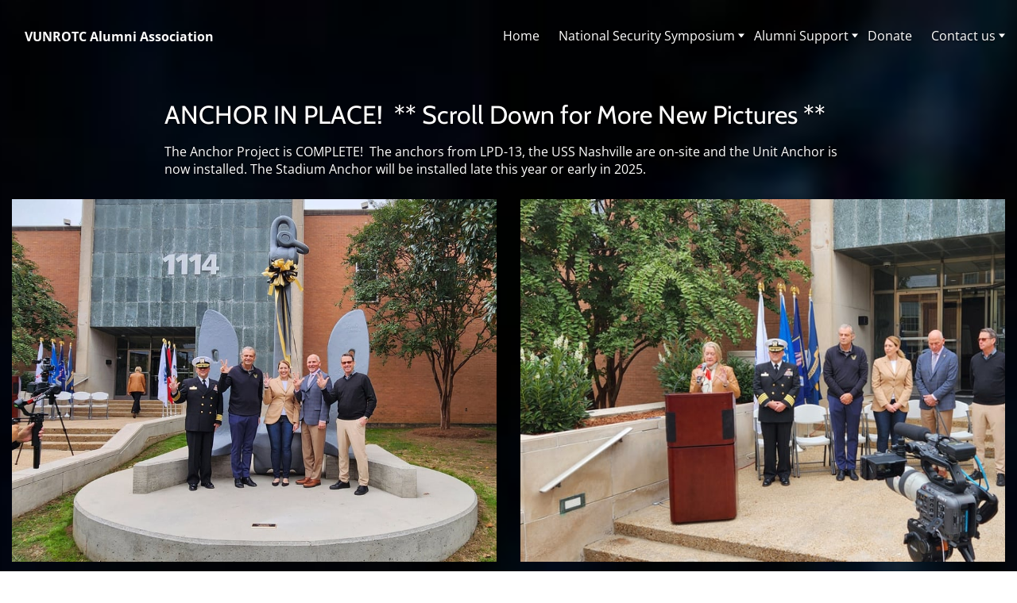

--- FILE ---
content_type: text/html
request_url: https://www.vanderbiltnrotc.com/anchor-project
body_size: 29382
content:
<!DOCTYPE html><html><head><link rel="preconnect" href="https://fonts.gstatic.com/" crossorigin=""><link rel="preconnect" href="https://components.mywebsitebuilder.com/" crossorigin=""><link rel="preconnect" href="https://in-app.mywebsitebuilder.com/" crossorigin=""><meta name="viewport" content="width=device-width,maximum-scale=1,minimum-scale=1,initial-scale=1,viewport-fit=cover"><meta charset="utf-8"><title>Anchor Project - VUNROTC Alum Website</title><link href="https://components.mywebsitebuilder.com/fonts/font-awesome.css" rel="stylesheet"><meta property="og:title" content="Anchor Project - VUNROTC Alum Website"><meta property="og:description" content=""><meta property="og:type" content="website"><meta property="twitter:title" content="Anchor Project - VUNROTC Alum Website"><meta property="twitter:description" content=""><link prefetch="" prerender="/nss-2025"><link prefetch="" prerender="/donate"><link prefetch="" prerender="/eeeeeeeeeeeeee-eeeeeeeeeeeeeeeeeee"><link prefetch="" prerender="/ccccccccccccccc-cccccccccccccccc"><link prefetch="" prerender="/one-pager-nrotc"><link prefetch="" prerender="/home-coming-soon"><link prefetch="" prerender="/navy-marine-corps-photos"><link prefetch="" prerender="/alumni-midn-photos"><link prefetch="" prerender="/website-photos"><link prefetch="" prerender="/overview-reviews-of-nss"><link prefetch="" prerender="/class-leaders"><link prefetch="" prerender="/alumni-support"><link prefetch="" prerender="/faq"><link prefetch="" prerender="/blog/post"><link prefetch="" prerender="/blog"><link prefetch="" prerender="/mission-board"><link prefetch="" prerender="/national-security-symposium"><link prefetch="" prerender="/contact-us"><link prefetch="" prerender="/photo-gallery"><link prefetch="" prerender="/"><link href="https://gfonts-proxy.wzdev.co/css?display=swap&amp;family=Cabin:400,700|Open+Sans:400,700" rel="stylesheet"><style>:root{--kv-ee-heading-font-family:Cabin;--kv-ee-heading-font-weight:400;--kv-ee-heading-font-style:normal;--kv-ee-body-font-family:Open Sans;--kv-ee-body-font-weight:400;--kv-ee-body-font-style:normal;--kv-ee-font-size-factor:1;--kv-ee-font-size:100%;--kv-ee-global-font-size-factor:var(--kv-ee-font-size-factor,1)}@-ms-viewport{width:device-width}html{box-sizing:border-box;-ms-overflow-style:scrollbar}*,::after,::before{box-sizing:inherit}.kv-main .kv-ee-container{width:100%;padding-right:15px;padding-left:15px;margin-right:auto;margin-left:auto}@media(min-width:576px){.kv-main .kv-ee-container{max-width:540px}}@media(min-width:768px){.kv-main .kv-ee-container{max-width:80%}}@media(min-width:992px){.kv-main .kv-ee-container{max-width:75%}}@media(min-width:1200px){.kv-main .kv-ee-container{max-width:70%}}@media(min-width:1440px){.kv-main .kv-ee-container{max-width:65%}}@media(min-width:1758px){.kv-main .kv-ee-container{max-width:1200px}}.kv-main .kv-ee-container-fluid{width:100%;padding-right:15px;padding-left:15px;margin-right:auto;margin-left:auto}.kv-main .kv-ee-row{display:flex;flex-wrap:wrap;margin-right:-15px;margin-left:-15px}.kv-main .kv-ee-no-gutters{margin-right:0;margin-left:0}.kv-main .kv-ee-no-gutters>.kv-ee-col,.kv-main .kv-ee-no-gutters>[class*=col-]{padding-right:0;padding-left:0}.kv-main .kv-ee-col,.kv-main .kv-ee-col-1,.kv-main .kv-ee-col-10,.kv-main .kv-ee-col-11,.kv-main .kv-ee-col-12,.kv-main .kv-ee-col-2,.kv-main .kv-ee-col-3,.kv-main .kv-ee-col-4,.kv-main .kv-ee-col-5,.kv-main .kv-ee-col-6,.kv-main .kv-ee-col-7,.kv-main .kv-ee-col-8,.kv-main .kv-ee-col-9,.kv-main .kv-ee-col-auto,.kv-main .kv-ee-col-lg,.kv-main .kv-ee-col-lg-1,.kv-main .kv-ee-col-lg-10,.kv-main .kv-ee-col-lg-11,.kv-main .kv-ee-col-lg-12,.kv-main .kv-ee-col-lg-2,.kv-main .kv-ee-col-lg-3,.kv-main .kv-ee-col-lg-4,.kv-main .kv-ee-col-lg-5,.kv-main .kv-ee-col-lg-6,.kv-main .kv-ee-col-lg-7,.kv-main .kv-ee-col-lg-8,.kv-main .kv-ee-col-lg-9,.kv-main .kv-ee-col-lg-auto,.kv-main .kv-ee-col-md,.kv-main .kv-ee-col-md-1,.kv-main .kv-ee-col-md-10,.kv-main .kv-ee-col-md-11,.kv-main .kv-ee-col-md-12,.kv-main .kv-ee-col-md-2,.kv-main .kv-ee-col-md-3,.kv-main .kv-ee-col-md-4,.kv-main .kv-ee-col-md-5,.kv-main .kv-ee-col-md-6,.kv-main .kv-ee-col-md-7,.kv-main .kv-ee-col-md-8,.kv-main .kv-ee-col-md-9,.kv-main .kv-ee-col-md-auto,.kv-main .kv-ee-col-sm,.kv-main .kv-ee-col-sm-1,.kv-main .kv-ee-col-sm-10,.kv-main .kv-ee-col-sm-11,.kv-main .kv-ee-col-sm-12,.kv-main .kv-ee-col-sm-2,.kv-main .kv-ee-col-sm-3,.kv-main .kv-ee-col-sm-4,.kv-main .kv-ee-col-sm-5,.kv-main .kv-ee-col-sm-6,.kv-main .kv-ee-col-sm-7,.kv-main .kv-ee-col-sm-8,.kv-main .kv-ee-col-sm-9,.kv-main .kv-ee-col-sm-auto,.kv-main .kv-ee-col-xl,.kv-main .kv-ee-col-xl-1,.kv-main .kv-ee-col-xl-10,.kv-main .kv-ee-col-xl-11,.kv-main .kv-ee-col-xl-12,.kv-main .kv-ee-col-xl-2,.kv-main .kv-ee-col-xl-3,.kv-main .kv-ee-col-xl-4,.kv-main .kv-ee-col-xl-5,.kv-main .kv-ee-col-xl-6,.kv-main .kv-ee-col-xl-7,.kv-main .kv-ee-col-xl-8,.kv-main .kv-ee-col-xl-9,.kv-main .kv-ee-col-xl-auto,.kv-main .kv-ee-col-xxl,.kv-main .kv-ee-col-xxl-1,.kv-main .kv-ee-col-xxl-10,.kv-main .kv-ee-col-xxl-11,.kv-main .kv-ee-col-xxl-12,.kv-main .kv-ee-col-xxl-2,.kv-main .kv-ee-col-xxl-3,.kv-main .kv-ee-col-xxl-4,.kv-main .kv-ee-col-xxl-5,.kv-main .kv-ee-col-xxl-6,.kv-main .kv-ee-col-xxl-7,.kv-main .kv-ee-col-xxl-8,.kv-main .kv-ee-col-xxl-9,.kv-main .kv-ee-col-xxl-auto,.kv-main .kv-ee-col-xxxl,.kv-main .kv-ee-col-xxxl-1,.kv-main .kv-ee-col-xxxl-10,.kv-main .kv-ee-col-xxxl-11,.kv-main .kv-ee-col-xxxl-12,.kv-main .kv-ee-col-xxxl-2,.kv-main .kv-ee-col-xxxl-3,.kv-main .kv-ee-col-xxxl-4,.kv-main .kv-ee-col-xxxl-5,.kv-main .kv-ee-col-xxxl-6,.kv-main .kv-ee-col-xxxl-7,.kv-main .kv-ee-col-xxxl-8,.kv-main .kv-ee-col-xxxl-9,.kv-main .kv-ee-col-xxxl-auto{flex:none;max-width:none;position:relative;width:100%;min-height:1px;padding-right:15px;padding-left:15px}.kv-main .kv-ee-col{flex-basis:0;flex-grow:1;max-width:100%}.kv-main .kv-ee-col-auto{flex:0 0 auto;width:auto;max-width:none}.kv-main .kv-ee-col-1{flex:0 0 8.33333%;max-width:8.33333%}.kv-main .kv-ee-col-2{flex:0 0 16.66667%;max-width:16.66667%}.kv-main .kv-ee-col-3{flex:0 0 25%;max-width:25%}.kv-main .kv-ee-col-4{flex:0 0 33.33333%;max-width:33.33333%}.kv-main .kv-ee-col-5{flex:0 0 41.66667%;max-width:41.66667%}.kv-main .kv-ee-col-6{flex:0 0 50%;max-width:50%}.kv-main .kv-ee-col-7{flex:0 0 58.33333%;max-width:58.33333%}.kv-main .kv-ee-col-8{flex:0 0 66.66667%;max-width:66.66667%}.kv-main .kv-ee-col-9{flex:0 0 75%;max-width:75%}.kv-main .kv-ee-col-10{flex:0 0 83.33333%;max-width:83.33333%}.kv-main .kv-ee-col-11{flex:0 0 91.66667%;max-width:91.66667%}.kv-main .kv-ee-col-12{flex:0 0 100%;max-width:100%}.kv-main .kv-ee-order-first{order:-1}.kv-main .kv-ee-order-last{order:13}.kv-main .kv-ee-order-0{order:0}.kv-main .kv-ee-order-1{order:1}.kv-main .kv-ee-order-2{order:2}.kv-main .kv-ee-order-3{order:3}.kv-main .kv-ee-order-4{order:4}.kv-main .kv-ee-order-5{order:5}.kv-main .kv-ee-order-6{order:6}.kv-main .kv-ee-order-7{order:7}.kv-main .kv-ee-order-8{order:8}.kv-main .kv-ee-order-9{order:9}.kv-main .kv-ee-order-10{order:10}.kv-main .kv-ee-order-11{order:11}.kv-main .kv-ee-order-12{order:12}.kv-main .kv-ee-offset-1{margin-left:8.33333%}.kv-main .kv-ee-offset-2{margin-left:16.66667%}.kv-main .kv-ee-offset-3{margin-left:25%}.kv-main .kv-ee-offset-4{margin-left:33.33333%}.kv-main .kv-ee-offset-5{margin-left:41.66667%}.kv-main .kv-ee-offset-6{margin-left:50%}.kv-main .kv-ee-offset-7{margin-left:58.33333%}.kv-main .kv-ee-offset-8{margin-left:66.66667%}.kv-main .kv-ee-offset-9{margin-left:75%}.kv-main .kv-ee-offset-10{margin-left:83.33333%}.kv-main .kv-ee-offset-11{margin-left:91.66667%}@media(min-width:576px){.kv-main .kv-ee-col-sm{flex-basis:0;flex-grow:1;max-width:100%}.kv-main .kv-ee-col-sm-auto{flex:0 0 auto;width:auto;max-width:none}.kv-main .kv-ee-col-sm-1{flex:0 0 8.33333%;max-width:8.33333%}.kv-main .kv-ee-col-sm-2{flex:0 0 16.66667%;max-width:16.66667%}.kv-main .kv-ee-col-sm-3{flex:0 0 25%;max-width:25%}.kv-main .kv-ee-col-sm-4{flex:0 0 33.33333%;max-width:33.33333%}.kv-main .kv-ee-col-sm-5{flex:0 0 41.66667%;max-width:41.66667%}.kv-main .kv-ee-col-sm-6{flex:0 0 50%;max-width:50%}.kv-main .kv-ee-col-sm-7{flex:0 0 58.33333%;max-width:58.33333%}.kv-main .kv-ee-col-sm-8{flex:0 0 66.66667%;max-width:66.66667%}.kv-main .kv-ee-col-sm-9{flex:0 0 75%;max-width:75%}.kv-main .kv-ee-col-sm-10{flex:0 0 83.33333%;max-width:83.33333%}.kv-main .kv-ee-col-sm-11{flex:0 0 91.66667%;max-width:91.66667%}.kv-main .kv-ee-col-sm-12{flex:0 0 100%;max-width:100%}.kv-main .kv-ee-order-sm-first{order:-1}.kv-main .kv-ee-order-sm-last{order:13}.kv-main .kv-ee-order-sm-0{order:0}.kv-main .kv-ee-order-sm-1{order:1}.kv-main .kv-ee-order-sm-2{order:2}.kv-main .kv-ee-order-sm-3{order:3}.kv-main .kv-ee-order-sm-4{order:4}.kv-main .kv-ee-order-sm-5{order:5}.kv-main .kv-ee-order-sm-6{order:6}.kv-main .kv-ee-order-sm-7{order:7}.kv-main .kv-ee-order-sm-8{order:8}.kv-main .kv-ee-order-sm-9{order:9}.kv-main .kv-ee-order-sm-10{order:10}.kv-main .kv-ee-order-sm-11{order:11}.kv-main .kv-ee-order-sm-12{order:12}.kv-main .kv-ee-offset-sm-0{margin-left:0}.kv-main .kv-ee-offset-sm-1{margin-left:8.33333%}.kv-main .kv-ee-offset-sm-2{margin-left:16.66667%}.kv-main .kv-ee-offset-sm-3{margin-left:25%}.kv-main .kv-ee-offset-sm-4{margin-left:33.33333%}.kv-main .kv-ee-offset-sm-5{margin-left:41.66667%}.kv-main .kv-ee-offset-sm-6{margin-left:50%}.kv-main .kv-ee-offset-sm-7{margin-left:58.33333%}.kv-main .kv-ee-offset-sm-8{margin-left:66.66667%}.kv-main .kv-ee-offset-sm-9{margin-left:75%}.kv-main .kv-ee-offset-sm-10{margin-left:83.33333%}.kv-main .kv-ee-offset-sm-11{margin-left:91.66667%}}@media(min-width:768px){.kv-main .kv-ee-col-md{flex-basis:0;flex-grow:1;max-width:100%}.kv-main .kv-ee-col-md-auto{flex:0 0 auto;width:auto;max-width:none}.kv-main .kv-ee-col-md-1{flex:0 0 8.33333%;max-width:8.33333%}.kv-main .kv-ee-col-md-2{flex:0 0 16.66667%;max-width:16.66667%}.kv-main .kv-ee-col-md-3{flex:0 0 25%;max-width:25%}.kv-main .kv-ee-col-md-4{flex:0 0 33.33333%;max-width:33.33333%}.kv-main .kv-ee-col-md-5{flex:0 0 41.66667%;max-width:41.66667%}.kv-main .kv-ee-col-md-6{flex:0 0 50%;max-width:50%}.kv-main .kv-ee-col-md-7{flex:0 0 58.33333%;max-width:58.33333%}.kv-main .kv-ee-col-md-8{flex:0 0 66.66667%;max-width:66.66667%}.kv-main .kv-ee-col-md-9{flex:0 0 75%;max-width:75%}.kv-main .kv-ee-col-md-10{flex:0 0 83.33333%;max-width:83.33333%}.kv-main .kv-ee-col-md-11{flex:0 0 91.66667%;max-width:91.66667%}.kv-main .kv-ee-col-md-12{flex:0 0 100%;max-width:100%}.kv-main .kv-ee-order-md-first{order:-1}.kv-main .kv-ee-order-md-last{order:13}.kv-main .kv-ee-order-md-0{order:0}.kv-main .kv-ee-order-md-1{order:1}.kv-main .kv-ee-order-md-2{order:2}.kv-main .kv-ee-order-md-3{order:3}.kv-main .kv-ee-order-md-4{order:4}.kv-main .kv-ee-order-md-5{order:5}.kv-main .kv-ee-order-md-6{order:6}.kv-main .kv-ee-order-md-7{order:7}.kv-main .kv-ee-order-md-8{order:8}.kv-main .kv-ee-order-md-9{order:9}.kv-main .kv-ee-order-md-10{order:10}.kv-main .kv-ee-order-md-11{order:11}.kv-main .kv-ee-order-md-12{order:12}.kv-main .kv-ee-offset-md-0{margin-left:0}.kv-main .kv-ee-offset-md-1{margin-left:8.33333%}.kv-main .kv-ee-offset-md-2{margin-left:16.66667%}.kv-main .kv-ee-offset-md-3{margin-left:25%}.kv-main .kv-ee-offset-md-4{margin-left:33.33333%}.kv-main .kv-ee-offset-md-5{margin-left:41.66667%}.kv-main .kv-ee-offset-md-6{margin-left:50%}.kv-main .kv-ee-offset-md-7{margin-left:58.33333%}.kv-main .kv-ee-offset-md-8{margin-left:66.66667%}.kv-main .kv-ee-offset-md-9{margin-left:75%}.kv-main .kv-ee-offset-md-10{margin-left:83.33333%}.kv-main .kv-ee-offset-md-11{margin-left:91.66667%}}@media(min-width:992px){.kv-main .kv-ee-col-lg{flex-basis:0;flex-grow:1;max-width:100%}.kv-main .kv-ee-col-lg-auto{flex:0 0 auto;width:auto;max-width:none}.kv-main .kv-ee-col-lg-1{flex:0 0 8.33333%;max-width:8.33333%}.kv-main .kv-ee-col-lg-2{flex:0 0 16.66667%;max-width:16.66667%}.kv-main .kv-ee-col-lg-3{flex:0 0 25%;max-width:25%}.kv-main .kv-ee-col-lg-4{flex:0 0 33.33333%;max-width:33.33333%}.kv-main .kv-ee-col-lg-5{flex:0 0 41.66667%;max-width:41.66667%}.kv-main .kv-ee-col-lg-6{flex:0 0 50%;max-width:50%}.kv-main .kv-ee-col-lg-7{flex:0 0 58.33333%;max-width:58.33333%}.kv-main .kv-ee-col-lg-8{flex:0 0 66.66667%;max-width:66.66667%}.kv-main .kv-ee-col-lg-9{flex:0 0 75%;max-width:75%}.kv-main .kv-ee-col-lg-10{flex:0 0 83.33333%;max-width:83.33333%}.kv-main .kv-ee-col-lg-11{flex:0 0 91.66667%;max-width:91.66667%}.kv-main .kv-ee-col-lg-12{flex:0 0 100%;max-width:100%}.kv-main .kv-ee-order-lg-first{order:-1}.kv-main .kv-ee-order-lg-last{order:13}.kv-main .kv-ee-order-lg-0{order:0}.kv-main .kv-ee-order-lg-1{order:1}.kv-main .kv-ee-order-lg-2{order:2}.kv-main .kv-ee-order-lg-3{order:3}.kv-main .kv-ee-order-lg-4{order:4}.kv-main .kv-ee-order-lg-5{order:5}.kv-main .kv-ee-order-lg-6{order:6}.kv-main .kv-ee-order-lg-7{order:7}.kv-main .kv-ee-order-lg-8{order:8}.kv-main .kv-ee-order-lg-9{order:9}.kv-main .kv-ee-order-lg-10{order:10}.kv-main .kv-ee-order-lg-11{order:11}.kv-main .kv-ee-order-lg-12{order:12}.kv-main .kv-ee-offset-lg-0{margin-left:0}.kv-main .kv-ee-offset-lg-1{margin-left:8.33333%}.kv-main .kv-ee-offset-lg-2{margin-left:16.66667%}.kv-main .kv-ee-offset-lg-3{margin-left:25%}.kv-main .kv-ee-offset-lg-4{margin-left:33.33333%}.kv-main .kv-ee-offset-lg-5{margin-left:41.66667%}.kv-main .kv-ee-offset-lg-6{margin-left:50%}.kv-main .kv-ee-offset-lg-7{margin-left:58.33333%}.kv-main .kv-ee-offset-lg-8{margin-left:66.66667%}.kv-main .kv-ee-offset-lg-9{margin-left:75%}.kv-main .kv-ee-offset-lg-10{margin-left:83.33333%}.kv-main .kv-ee-offset-lg-11{margin-left:91.66667%}}@media(min-width:1200px){.kv-main .kv-ee-col-xl{flex-basis:0;flex-grow:1;max-width:100%}.kv-main .kv-ee-col-xl-auto{flex:0 0 auto;width:auto;max-width:none}.kv-main .kv-ee-col-xl-1{flex:0 0 8.33333%;max-width:8.33333%}.kv-main .kv-ee-col-xl-2{flex:0 0 16.66667%;max-width:16.66667%}.kv-main .kv-ee-col-xl-3{flex:0 0 25%;max-width:25%}.kv-main .kv-ee-col-xl-4{flex:0 0 33.33333%;max-width:33.33333%}.kv-main .kv-ee-col-xl-5{flex:0 0 41.66667%;max-width:41.66667%}.kv-main .kv-ee-col-xl-6{flex:0 0 50%;max-width:50%}.kv-main .kv-ee-col-xl-7{flex:0 0 58.33333%;max-width:58.33333%}.kv-main .kv-ee-col-xl-8{flex:0 0 66.66667%;max-width:66.66667%}.kv-main .kv-ee-col-xl-9{flex:0 0 75%;max-width:75%}.kv-main .kv-ee-col-xl-10{flex:0 0 83.33333%;max-width:83.33333%}.kv-main .kv-ee-col-xl-11{flex:0 0 91.66667%;max-width:91.66667%}.kv-main .kv-ee-col-xl-12{flex:0 0 100%;max-width:100%}.kv-main .kv-ee-order-xl-first{order:-1}.kv-main .kv-ee-order-xl-last{order:13}.kv-main .kv-ee-order-xl-0{order:0}.kv-main .kv-ee-order-xl-1{order:1}.kv-main .kv-ee-order-xl-2{order:2}.kv-main .kv-ee-order-xl-3{order:3}.kv-main .kv-ee-order-xl-4{order:4}.kv-main .kv-ee-order-xl-5{order:5}.kv-main .kv-ee-order-xl-6{order:6}.kv-main .kv-ee-order-xl-7{order:7}.kv-main .kv-ee-order-xl-8{order:8}.kv-main .kv-ee-order-xl-9{order:9}.kv-main .kv-ee-order-xl-10{order:10}.kv-main .kv-ee-order-xl-11{order:11}.kv-main .kv-ee-order-xl-12{order:12}.kv-main .kv-ee-offset-xl-0{margin-left:0}.kv-main .kv-ee-offset-xl-1{margin-left:8.33333%}.kv-main .kv-ee-offset-xl-2{margin-left:16.66667%}.kv-main .kv-ee-offset-xl-3{margin-left:25%}.kv-main .kv-ee-offset-xl-4{margin-left:33.33333%}.kv-main .kv-ee-offset-xl-5{margin-left:41.66667%}.kv-main .kv-ee-offset-xl-6{margin-left:50%}.kv-main .kv-ee-offset-xl-7{margin-left:58.33333%}.kv-main .kv-ee-offset-xl-8{margin-left:66.66667%}.kv-main .kv-ee-offset-xl-9{margin-left:75%}.kv-main .kv-ee-offset-xl-10{margin-left:83.33333%}.kv-main .kv-ee-offset-xl-11{margin-left:91.66667%}}.kv-main .kv-ee-d-none{display:none!important}.kv-main .kv-ee-d-inline{display:inline!important}.kv-main .kv-ee-d-inline-block{display:inline-block!important}.kv-main .kv-ee-d-block{display:block!important}.kv-main .kv-ee-d-table{display:table!important}.kv-main .kv-ee-d-table-row{display:table-row!important}.kv-main .kv-ee-d-table-cell{display:table-cell!important}.kv-main .kv-ee-d-flex{display:flex!important}.kv-main .kv-ee-d-inline-flex{display:inline-flex!important}@media(min-width:576px){.kv-main .kv-ee-d-sm-none{display:none!important}.kv-main .kv-ee-d-sm-inline{display:inline!important}.kv-main .kv-ee-d-sm-inline-block{display:inline-block!important}.kv-main .kv-ee-d-sm-block{display:block!important}.kv-main .kv-ee-d-sm-table{display:table!important}.kv-main .kv-ee-d-sm-table-row{display:table-row!important}.kv-main .kv-ee-d-sm-table-cell{display:table-cell!important}.kv-main .kv-ee-d-sm-flex{display:flex!important}.kv-main .kv-ee-d-sm-inline-flex{display:inline-flex!important}}@media(min-width:768px){.kv-main .kv-ee-d-md-none{display:none!important}.kv-main .kv-ee-d-md-inline{display:inline!important}.kv-main .kv-ee-d-md-inline-block{display:inline-block!important}.kv-main .kv-ee-d-md-block{display:block!important}.kv-main .kv-ee-d-md-table{display:table!important}.kv-main .kv-ee-d-md-table-row{display:table-row!important}.kv-main .kv-ee-d-md-table-cell{display:table-cell!important}.kv-main .kv-ee-d-md-flex{display:flex!important}.kv-main .kv-ee-d-md-inline-flex{display:inline-flex!important}}@media(min-width:992px){.kv-main .kv-ee-d-lg-none{display:none!important}.kv-main .kv-ee-d-lg-inline{display:inline!important}.kv-main .kv-ee-d-lg-inline-block{display:inline-block!important}.kv-main .kv-ee-d-lg-block{display:block!important}.kv-main .kv-ee-d-lg-table{display:table!important}.kv-main .kv-ee-d-lg-table-row{display:table-row!important}.kv-main .kv-ee-d-lg-table-cell{display:table-cell!important}.kv-main .kv-ee-d-lg-flex{display:flex!important}.kv-main .kv-ee-d-lg-inline-flex{display:inline-flex!important}}@media(min-width:1200px){.kv-main .kv-ee-d-xl-none{display:none!important}.kv-main .kv-ee-d-xl-inline{display:inline!important}.kv-main .kv-ee-d-xl-inline-block{display:inline-block!important}.kv-main .kv-ee-d-xl-block{display:block!important}.kv-main .kv-ee-d-xl-table{display:table!important}.kv-main .kv-ee-d-xl-table-row{display:table-row!important}.kv-main .kv-ee-d-xl-table-cell{display:table-cell!important}.kv-main .kv-ee-d-xl-flex{display:flex!important}.kv-main .kv-ee-d-xl-inline-flex{display:inline-flex!important}}@media(min-width:1440px){.kv-main .kv-ee-col-xxl{flex-basis:0;flex-grow:1;max-width:100%}.kv-main .kv-ee-col-xxl-auto{flex:0 0 auto;width:auto;max-width:none}.kv-main .kv-ee-col-xxl-1{flex:0 0 8.33333%;max-width:8.33333%}.kv-main .kv-ee-col-xxl-2{flex:0 0 16.66667%;max-width:16.66667%}.kv-main .kv-ee-col-xxl-3{flex:0 0 25%;max-width:25%}.kv-main .kv-ee-col-xxl-4{flex:0 0 33.33333%;max-width:33.33333%}.kv-main .kv-ee-col-xxl-5{flex:0 0 41.66667%;max-width:41.66667%}.kv-main .kv-ee-col-xxl-6{flex:0 0 50%;max-width:50%}.kv-main .kv-ee-col-xxl-7{flex:0 0 58.33333%;max-width:58.33333%}.kv-main .kv-ee-col-xxl-8{flex:0 0 66.66667%;max-width:66.66667%}.kv-main .kv-ee-col-xxl-9{flex:0 0 75%;max-width:75%}.kv-main .kv-ee-col-xxl-10{flex:0 0 83.33333%;max-width:83.33333%}.kv-main .kv-ee-col-xxl-11{flex:0 0 91.66667%;max-width:91.66667%}.kv-main .kv-ee-col-xxl-12{flex:0 0 100%;max-width:100%}.kv-main .kv-ee-order-xxl-first{order:-1}.kv-main .kv-ee-order-xxl-last{order:13}.kv-main .kv-ee-order-xxl-0{order:0}.kv-main .kv-ee-order-xxl-1{order:1}.kv-main .kv-ee-order-xxl-2{order:2}.kv-main .kv-ee-order-xxl-3{order:3}.kv-main .kv-ee-order-xxl-4{order:4}.kv-main .kv-ee-order-xxl-5{order:5}.kv-main .kv-ee-order-xxl-6{order:6}.kv-main .kv-ee-order-xxl-7{order:7}.kv-main .kv-ee-order-xxl-8{order:8}.kv-main .kv-ee-order-xxl-9{order:9}.kv-main .kv-ee-order-xxl-10{order:10}.kv-main .kv-ee-order-xxl-11{order:11}.kv-main .kv-ee-order-xxl-12{order:12}.kv-main .kv-ee-offset-xxl-0{margin-left:0}.kv-main .kv-ee-offset-xxl-1{margin-left:8.33333%}.kv-main .kv-ee-offset-xxl-2{margin-left:16.66667%}.kv-main .kv-ee-offset-xxl-3{margin-left:25%}.kv-main .kv-ee-offset-xxl-4{margin-left:33.33333%}.kv-main .kv-ee-offset-xxl-5{margin-left:41.66667%}.kv-main .kv-ee-offset-xxl-6{margin-left:50%}.kv-main .kv-ee-offset-xxl-7{margin-left:58.33333%}.kv-main .kv-ee-offset-xxl-8{margin-left:66.66667%}.kv-main .kv-ee-offset-xxl-9{margin-left:75%}.kv-main .kv-ee-offset-xxl-10{margin-left:83.33333%}.kv-main .kv-ee-offset-xxl-11{margin-left:91.66667%}.kv-main .kv-ee-d-xxl-none{display:none!important}.kv-main .kv-ee-d-xxl-inline{display:inline!important}.kv-main .kv-ee-d-xxl-inline-block{display:inline-block!important}.kv-main .kv-ee-d-xxl-block{display:block!important}.kv-main .kv-ee-d-xxl-table{display:table!important}.kv-main .kv-ee-d-xxl-table-row{display:table-row!important}.kv-main .kv-ee-d-xxl-table-cell{display:table-cell!important}.kv-main .kv-ee-d-xxl-flex{display:flex!important}.kv-main .kv-ee-d-xxl-inline-flex{display:inline-flex!important}}@media(min-width:1758px){.kv-main .kv-ee-col-xxxl{flex-basis:0;flex-grow:1;max-width:100%}.kv-main .kv-ee-col-xxxl-auto{flex:0 0 auto;width:auto;max-width:none}.kv-main .kv-ee-col-xxxl-1{flex:0 0 8.33333%;max-width:8.33333%}.kv-main .kv-ee-col-xxxl-2{flex:0 0 16.66667%;max-width:16.66667%}.kv-main .kv-ee-col-xxxl-3{flex:0 0 25%;max-width:25%}.kv-main .kv-ee-col-xxxl-4{flex:0 0 33.33333%;max-width:33.33333%}.kv-main .kv-ee-col-xxxl-5{flex:0 0 41.66667%;max-width:41.66667%}.kv-main .kv-ee-col-xxxl-6{flex:0 0 50%;max-width:50%}.kv-main .kv-ee-col-xxxl-7{flex:0 0 58.33333%;max-width:58.33333%}.kv-main .kv-ee-col-xxxl-8{flex:0 0 66.66667%;max-width:66.66667%}.kv-main .kv-ee-col-xxxl-9{flex:0 0 75%;max-width:75%}.kv-main .kv-ee-col-xxxl-10{flex:0 0 83.33333%;max-width:83.33333%}.kv-main .kv-ee-col-xxxl-11{flex:0 0 91.66667%;max-width:91.66667%}.kv-main .kv-ee-col-xxxl-12{flex:0 0 100%;max-width:100%}.kv-main .kv-ee-order-xxxl-first{order:-1}.kv-main .kv-ee-order-xxxl-last{order:13}.kv-main .kv-ee-order-xxxl-0{order:0}.kv-main .kv-ee-order-xxxl-1{order:1}.kv-main .kv-ee-order-xxxl-2{order:2}.kv-main .kv-ee-order-xxxl-3{order:3}.kv-main .kv-ee-order-xxxl-4{order:4}.kv-main .kv-ee-order-xxxl-5{order:5}.kv-main .kv-ee-order-xxxl-6{order:6}.kv-main .kv-ee-order-xxxl-7{order:7}.kv-main .kv-ee-order-xxxl-8{order:8}.kv-main .kv-ee-order-xxxl-9{order:9}.kv-main .kv-ee-order-xxxl-10{order:10}.kv-main .kv-ee-order-xxxl-11{order:11}.kv-main .kv-ee-order-xxxl-12{order:12}.kv-main .kv-ee-offset-xxxl-0{margin-left:0}.kv-main .kv-ee-offset-xxxl-1{margin-left:8.33333%}.kv-main .kv-ee-offset-xxxl-2{margin-left:16.66667%}.kv-main .kv-ee-offset-xxxl-3{margin-left:25%}.kv-main .kv-ee-offset-xxxl-4{margin-left:33.33333%}.kv-main .kv-ee-offset-xxxl-5{margin-left:41.66667%}.kv-main .kv-ee-offset-xxxl-6{margin-left:50%}.kv-main .kv-ee-offset-xxxl-7{margin-left:58.33333%}.kv-main .kv-ee-offset-xxxl-8{margin-left:66.66667%}.kv-main .kv-ee-offset-xxxl-9{margin-left:75%}.kv-main .kv-ee-offset-xxxl-10{margin-left:83.33333%}.kv-main .kv-ee-offset-xxxl-11{margin-left:91.66667%}.kv-main .kv-ee-d-xxxl-none{display:none!important}.kv-main .kv-ee-d-xxxl-inline{display:inline!important}.kv-main .kv-ee-d-xxxl-inline-block{display:inline-block!important}.kv-main .kv-ee-d-xxxl-block{display:block!important}.kv-main .kv-ee-d-xxxl-table{display:table!important}.kv-main .kv-ee-d-xxxl-table-row{display:table-row!important}.kv-main .kv-ee-d-xxxl-table-cell{display:table-cell!important}.kv-main .kv-ee-d-xxxl-flex{display:flex!important}.kv-main .kv-ee-d-xxxl-inline-flex{display:inline-flex!important}}@media print{.kv-main .kv-ee-d-print-none{display:none!important}.kv-main .kv-ee-d-print-inline{display:inline!important}.kv-main .kv-ee-d-print-inline-block{display:inline-block!important}.kv-main .kv-ee-d-print-block{display:block!important}.kv-main .kv-ee-d-print-table{display:table!important}.kv-main .kv-ee-d-print-table-row{display:table-row!important}.kv-main .kv-ee-d-print-table-cell{display:table-cell!important}.kv-main .kv-ee-d-print-flex{display:flex!important}.kv-main .kv-ee-d-print-inline-flex{display:inline-flex!important}}.kv-main .kv-ee-flex-row{flex-direction:row!important}.kv-main .kv-ee-flex-column{flex-direction:column!important}.kv-main .kv-ee-flex-row-reverse{flex-direction:row-reverse!important}.kv-main .kv-ee-flex-column-reverse{flex-direction:column-reverse!important}.kv-main .kv-ee-flex-wrap{flex-wrap:wrap!important}.kv-main .kv-ee-flex-nowrap{flex-wrap:nowrap!important}.kv-main .kv-ee-flex-wrap-reverse{flex-wrap:wrap-reverse!important}.kv-main .kv-ee-flex-fill{flex:1 1 auto!important}.kv-main .kv-ee-flex-grow-0{flex-grow:0!important}.kv-main .kv-ee-flex-grow-1{flex-grow:1!important}.kv-main .kv-ee-flex-shrink-0{flex-shrink:0!important}.kv-main .kv-ee-flex-shrink-1{flex-shrink:1!important}.kv-main .kv-ee-justify-content-start{justify-content:flex-start!important}.kv-main .kv-ee-justify-content-end{justify-content:flex-end!important}.kv-main .kv-ee-justify-content-center{justify-content:center!important}.kv-main .kv-ee-justify-content-between{justify-content:space-between!important}.kv-main .kv-ee-justify-content-around{justify-content:space-around!important}.kv-main .kv-ee-align-items-start{align-items:flex-start!important}.kv-main .kv-ee-align-items-end{align-items:flex-end!important}.kv-main .kv-ee-align-items-center{align-items:center!important}.kv-main .kv-ee-align-items-baseline{align-items:baseline!important}.kv-main .kv-ee-align-items-stretch{align-items:stretch!important}.kv-main .kv-ee-align-content-start{align-content:flex-start!important}.kv-main .kv-ee-align-content-end{align-content:flex-end!important}.kv-main .kv-ee-align-content-center{align-content:center!important}.kv-main .kv-ee-align-content-between{align-content:space-between!important}.kv-main .kv-ee-align-content-around{align-content:space-around!important}.kv-main .kv-ee-align-content-stretch{align-content:stretch!important}.kv-main .kv-ee-align-self-auto{align-self:auto!important}.kv-main .kv-ee-align-self-start{align-self:flex-start!important}.kv-main .kv-ee-align-self-end{align-self:flex-end!important}.kv-main .kv-ee-align-self-center{align-self:center!important}.kv-main .kv-ee-align-self-baseline{align-self:baseline!important}.kv-main .kv-ee-align-self-stretch{align-self:stretch!important}@media(min-width:576px){.kv-main .kv-ee-flex-sm-row{flex-direction:row!important}.kv-main .kv-ee-flex-sm-column{flex-direction:column!important}.kv-main .kv-ee-flex-sm-row-reverse{flex-direction:row-reverse!important}.kv-main .kv-ee-flex-sm-column-reverse{flex-direction:column-reverse!important}.kv-main .kv-ee-flex-sm-wrap{flex-wrap:wrap!important}.kv-main .kv-ee-flex-sm-nowrap{flex-wrap:nowrap!important}.kv-main .kv-ee-flex-sm-wrap-reverse{flex-wrap:wrap-reverse!important}.kv-main .kv-ee-flex-sm-fill{flex:1 1 auto!important}.kv-main .kv-ee-flex-sm-grow-0{flex-grow:0!important}.kv-main .kv-ee-flex-sm-grow-1{flex-grow:1!important}.kv-main .kv-ee-flex-sm-shrink-0{flex-shrink:0!important}.kv-main .kv-ee-flex-sm-shrink-1{flex-shrink:1!important}.kv-main .kv-ee-justify-content-sm-start{justify-content:flex-start!important}.kv-main .kv-ee-justify-content-sm-end{justify-content:flex-end!important}.kv-main .kv-ee-justify-content-sm-center{justify-content:center!important}.kv-main .kv-ee-justify-content-sm-between{justify-content:space-between!important}.kv-main .kv-ee-justify-content-sm-around{justify-content:space-around!important}.kv-main .kv-ee-align-items-sm-start{align-items:flex-start!important}.kv-main .kv-ee-align-items-sm-end{align-items:flex-end!important}.kv-main .kv-ee-align-items-sm-center{align-items:center!important}.kv-main .kv-ee-align-items-sm-baseline{align-items:baseline!important}.kv-main .kv-ee-align-items-sm-stretch{align-items:stretch!important}.kv-main .kv-ee-align-content-sm-start{align-content:flex-start!important}.kv-main .kv-ee-align-content-sm-end{align-content:flex-end!important}.kv-main .kv-ee-align-content-sm-center{align-content:center!important}.kv-main .kv-ee-align-content-sm-between{align-content:space-between!important}.kv-main .kv-ee-align-content-sm-around{align-content:space-around!important}.kv-main .kv-ee-align-content-sm-stretch{align-content:stretch!important}.kv-main .kv-ee-align-self-sm-auto{align-self:auto!important}.kv-main .kv-ee-align-self-sm-start{align-self:flex-start!important}.kv-main .kv-ee-align-self-sm-end{align-self:flex-end!important}.kv-main .kv-ee-align-self-sm-center{align-self:center!important}.kv-main .kv-ee-align-self-sm-baseline{align-self:baseline!important}.kv-main .kv-ee-align-self-sm-stretch{align-self:stretch!important}}@media(min-width:768px){.kv-main .kv-ee-flex-md-row{flex-direction:row!important}.kv-main .kv-ee-flex-md-column{flex-direction:column!important}.kv-main .kv-ee-flex-md-row-reverse{flex-direction:row-reverse!important}.kv-main .kv-ee-flex-md-column-reverse{flex-direction:column-reverse!important}.kv-main .kv-ee-flex-md-wrap{flex-wrap:wrap!important}.kv-main .kv-ee-flex-md-nowrap{flex-wrap:nowrap!important}.kv-main .kv-ee-flex-md-wrap-reverse{flex-wrap:wrap-reverse!important}.kv-main .kv-ee-flex-md-fill{flex:1 1 auto!important}.kv-main .kv-ee-flex-md-grow-0{flex-grow:0!important}.kv-main .kv-ee-flex-md-grow-1{flex-grow:1!important}.kv-main .kv-ee-flex-md-shrink-0{flex-shrink:0!important}.kv-main .kv-ee-flex-md-shrink-1{flex-shrink:1!important}.kv-main .kv-ee-justify-content-md-start{justify-content:flex-start!important}.kv-main .kv-ee-justify-content-md-end{justify-content:flex-end!important}.kv-main .kv-ee-justify-content-md-center{justify-content:center!important}.kv-main .kv-ee-justify-content-md-between{justify-content:space-between!important}.kv-main .kv-ee-justify-content-md-around{justify-content:space-around!important}.kv-main .kv-ee-align-items-md-start{align-items:flex-start!important}.kv-main .kv-ee-align-items-md-end{align-items:flex-end!important}.kv-main .kv-ee-align-items-md-center{align-items:center!important}.kv-main .kv-ee-align-items-md-baseline{align-items:baseline!important}.kv-main .kv-ee-align-items-md-stretch{align-items:stretch!important}.kv-main .kv-ee-align-content-md-start{align-content:flex-start!important}.kv-main .kv-ee-align-content-md-end{align-content:flex-end!important}.kv-main .kv-ee-align-content-md-center{align-content:center!important}.kv-main .kv-ee-align-content-md-between{align-content:space-between!important}.kv-main .kv-ee-align-content-md-around{align-content:space-around!important}.kv-main .kv-ee-align-content-md-stretch{align-content:stretch!important}.kv-main .kv-ee-align-self-md-auto{align-self:auto!important}.kv-main .kv-ee-align-self-md-start{align-self:flex-start!important}.kv-main .kv-ee-align-self-md-end{align-self:flex-end!important}.kv-main .kv-ee-align-self-md-center{align-self:center!important}.kv-main .kv-ee-align-self-md-baseline{align-self:baseline!important}.kv-main .kv-ee-align-self-md-stretch{align-self:stretch!important}}@media(min-width:992px){.kv-main .kv-ee-flex-lg-row{flex-direction:row!important}.kv-main .kv-ee-flex-lg-column{flex-direction:column!important}.kv-main .kv-ee-flex-lg-row-reverse{flex-direction:row-reverse!important}.kv-main .kv-ee-flex-lg-column-reverse{flex-direction:column-reverse!important}.kv-main .kv-ee-flex-lg-wrap{flex-wrap:wrap!important}.kv-main .kv-ee-flex-lg-nowrap{flex-wrap:nowrap!important}.kv-main .kv-ee-flex-lg-wrap-reverse{flex-wrap:wrap-reverse!important}.kv-main .kv-ee-flex-lg-fill{flex:1 1 auto!important}.kv-main .kv-ee-flex-lg-grow-0{flex-grow:0!important}.kv-main .kv-ee-flex-lg-grow-1{flex-grow:1!important}.kv-main .kv-ee-flex-lg-shrink-0{flex-shrink:0!important}.kv-main .kv-ee-flex-lg-shrink-1{flex-shrink:1!important}.kv-main .kv-ee-justify-content-lg-start{justify-content:flex-start!important}.kv-main .kv-ee-justify-content-lg-end{justify-content:flex-end!important}.kv-main .kv-ee-justify-content-lg-center{justify-content:center!important}.kv-main .kv-ee-justify-content-lg-between{justify-content:space-between!important}.kv-main .kv-ee-justify-content-lg-around{justify-content:space-around!important}.kv-main .kv-ee-align-items-lg-start{align-items:flex-start!important}.kv-main .kv-ee-align-items-lg-end{align-items:flex-end!important}.kv-main .kv-ee-align-items-lg-center{align-items:center!important}.kv-main .kv-ee-align-items-lg-baseline{align-items:baseline!important}.kv-main .kv-ee-align-items-lg-stretch{align-items:stretch!important}.kv-main .kv-ee-align-content-lg-start{align-content:flex-start!important}.kv-main .kv-ee-align-content-lg-end{align-content:flex-end!important}.kv-main .kv-ee-align-content-lg-center{align-content:center!important}.kv-main .kv-ee-align-content-lg-between{align-content:space-between!important}.kv-main .kv-ee-align-content-lg-around{align-content:space-around!important}.kv-main .kv-ee-align-content-lg-stretch{align-content:stretch!important}.kv-main .kv-ee-align-self-lg-auto{align-self:auto!important}.kv-main .kv-ee-align-self-lg-start{align-self:flex-start!important}.kv-main .kv-ee-align-self-lg-end{align-self:flex-end!important}.kv-main .kv-ee-align-self-lg-center{align-self:center!important}.kv-main .kv-ee-align-self-lg-baseline{align-self:baseline!important}.kv-main .kv-ee-align-self-lg-stretch{align-self:stretch!important}}@media(min-width:1200px){.kv-main .kv-ee-flex-xl-row{flex-direction:row!important}.kv-main .kv-ee-flex-xl-column{flex-direction:column!important}.kv-main .kv-ee-flex-xl-row-reverse{flex-direction:row-reverse!important}.kv-main .kv-ee-flex-xl-column-reverse{flex-direction:column-reverse!important}.kv-main .kv-ee-flex-xl-wrap{flex-wrap:wrap!important}.kv-main .kv-ee-flex-xl-nowrap{flex-wrap:nowrap!important}.kv-main .kv-ee-flex-xl-wrap-reverse{flex-wrap:wrap-reverse!important}.kv-main .kv-ee-flex-xl-fill{flex:1 1 auto!important}.kv-main .kv-ee-flex-xl-grow-0{flex-grow:0!important}.kv-main .kv-ee-flex-xl-grow-1{flex-grow:1!important}.kv-main .kv-ee-flex-xl-shrink-0{flex-shrink:0!important}.kv-main .kv-ee-flex-xl-shrink-1{flex-shrink:1!important}.kv-main .kv-ee-justify-content-xl-start{justify-content:flex-start!important}.kv-main .kv-ee-justify-content-xl-end{justify-content:flex-end!important}.kv-main .kv-ee-justify-content-xl-center{justify-content:center!important}.kv-main .kv-ee-justify-content-xl-between{justify-content:space-between!important}.kv-main .kv-ee-justify-content-xl-around{justify-content:space-around!important}.kv-main .kv-ee-align-items-xl-start{align-items:flex-start!important}.kv-main .kv-ee-align-items-xl-end{align-items:flex-end!important}.kv-main .kv-ee-align-items-xl-center{align-items:center!important}.kv-main .kv-ee-align-items-xl-baseline{align-items:baseline!important}.kv-main .kv-ee-align-items-xl-stretch{align-items:stretch!important}.kv-main .kv-ee-align-content-xl-start{align-content:flex-start!important}.kv-main .kv-ee-align-content-xl-end{align-content:flex-end!important}.kv-main .kv-ee-align-content-xl-center{align-content:center!important}.kv-main .kv-ee-align-content-xl-between{align-content:space-between!important}.kv-main .kv-ee-align-content-xl-around{align-content:space-around!important}.kv-main .kv-ee-align-content-xl-stretch{align-content:stretch!important}.kv-main .kv-ee-align-self-xl-auto{align-self:auto!important}.kv-main .kv-ee-align-self-xl-start{align-self:flex-start!important}.kv-main .kv-ee-align-self-xl-end{align-self:flex-end!important}.kv-main .kv-ee-align-self-xl-center{align-self:center!important}.kv-main .kv-ee-align-self-xl-baseline{align-self:baseline!important}.kv-main .kv-ee-align-self-xl-stretch{align-self:stretch!important}}.kv-ee-m-0{margin:0!important}.kv-ee-mt-0,.kv-ee-my-0{margin-top:0!important}.kv-ee-mr-0,.kv-ee-mx-0{margin-right:0!important}.kv-ee-mb-0,.my-0{margin-bottom:0!important}.kv-ee-ml-0,.kv-ee-mx-0{margin-left:0!important}.kv-ee-m-1{margin:.25rem!important}.kv-ee-mt-1,.kv-ee-my-1{margin-top:.25rem!important}.kv-ee-mr-1,.kv-ee-mx-1{margin-right:.25rem!important}.kv-ee-mb-1,.my-1{margin-bottom:.25rem!important}.kv-ee-ml-1,.kv-ee-mx-1{margin-left:.25rem!important}.kv-ee-m-2{margin:.5rem!important}.kv-ee-mt-2,.kv-ee-my-2{margin-top:.5rem!important}.kv-ee-mr-2,.kv-ee-mx-2{margin-right:.5rem!important}.kv-ee-mb-2,.my-2{margin-bottom:.5rem!important}.kv-ee-ml-2,.kv-ee-mx-2{margin-left:.5rem!important}.kv-ee-m-3{margin:1rem!important}.kv-ee-mt-3,.kv-ee-my-3{margin-top:1rem!important}.kv-ee-mr-3,.kv-ee-mx-3{margin-right:1rem!important}.kv-ee-mb-3,.my-3{margin-bottom:1rem!important}.kv-ee-ml-3,.kv-ee-mx-3{margin-left:1rem!important}.kv-ee-m-4{margin:1.5rem!important}.kv-ee-mt-4,.kv-ee-my-4{margin-top:1.5rem!important}.kv-ee-mr-4,.kv-ee-mx-4{margin-right:1.5rem!important}.kv-ee-mb-4,.my-4{margin-bottom:1.5rem!important}.kv-ee-ml-4,.kv-ee-mx-4{margin-left:1.5rem!important}.kv-ee-m-5{margin:3rem!important}.kv-ee-mt-5,.kv-ee-my-5{margin-top:3rem!important}.kv-ee-mr-5,.kv-ee-mx-5{margin-right:3rem!important}.kv-ee-mb-5,.my-5{margin-bottom:3rem!important}.kv-ee-ml-5,.kv-ee-mx-5{margin-left:3rem!important}.kv-ee-p-0{padding:0!important}.kv-ee-pt-0,.kv-ee-py-0{padding-top:0!important}.kv-ee-pr-0,.kv-ee-px-0{padding-right:0!important}.kv-ee-pb-0,.py-0{padding-bottom:0!important}.kv-ee-pl-0,.kv-ee-px-0{padding-left:0!important}.kv-ee-p-1{padding:.25rem!important}.kv-ee-pt-1,.kv-ee-py-1{padding-top:.25rem!important}.kv-ee-pr-1,.kv-ee-px-1{padding-right:.25rem!important}.kv-ee-pb-1,.py-1{padding-bottom:.25rem!important}.kv-ee-pl-1,.kv-ee-px-1{padding-left:.25rem!important}.kv-ee-p-2{padding:.5rem!important}.kv-ee-pt-2,.kv-ee-py-2{padding-top:.5rem!important}.kv-ee-pr-2,.kv-ee-px-2{padding-right:.5rem!important}.kv-ee-pb-2,.py-2{padding-bottom:.5rem!important}.kv-ee-pl-2,.kv-ee-px-2{padding-left:.5rem!important}.kv-ee-p-3{padding:1rem!important}.kv-ee-pt-3,.kv-ee-py-3{padding-top:1rem!important}.kv-ee-pr-3,.kv-ee-px-3{padding-right:1rem!important}.kv-ee-pb-3,.py-3{padding-bottom:1rem!important}.kv-ee-pl-3,.kv-ee-px-3{padding-left:1rem!important}.kv-ee-p-4{padding:1.5rem!important}.kv-ee-pt-4,.kv-ee-py-4{padding-top:1.5rem!important}.kv-ee-pr-4,.kv-ee-px-4{padding-right:1.5rem!important}.kv-ee-pb-4,.py-4{padding-bottom:1.5rem!important}.kv-ee-pl-4,.kv-ee-px-4{padding-left:1.5rem!important}.kv-ee-p-5{padding:3rem!important}.kv-ee-pt-5,.kv-ee-py-5{padding-top:3rem!important}.kv-ee-pr-5,.kv-ee-px-5{padding-right:3rem!important}.kv-ee-pb-5,.py-5{padding-bottom:3rem!important}.kv-ee-pl-5,.kv-ee-px-5{padding-left:3rem!important}.kv-ee-m-auto{margin:auto!important}.kv-ee-mt-auto,.kv-ee-my-auto{margin-top:auto!important}.kv-ee-mr-auto,.kv-ee-mx-auto{margin-right:auto!important}.kv-ee-mb-auto,.kv-ee-my-auto{margin-bottom:auto!important}.kv-ee-ml-auto,.kv-ee-mx-auto{margin-left:auto!important}@media(min-width:576px){.kv-ee-m-sm-0{margin:0!important}.kv-ee-mt-sm-0,.kv-ee-my-sm-0{margin-top:0!important}.kv-ee-mr-sm-0,.kv-ee-mx-sm-0{margin-right:0!important}.kv-ee-mb-sm-0,.my-sm-0{margin-bottom:0!important}.kv-ee-ml-sm-0,.kv-ee-mx-sm-0{margin-left:0!important}.kv-ee-m-sm-1{margin:.25rem!important}.kv-ee-mt-sm-1,.kv-ee-my-sm-1{margin-top:.25rem!important}.kv-ee-mr-sm-1,.kv-ee-mx-sm-1{margin-right:.25rem!important}.kv-ee-mb-sm-1,.my-sm-1{margin-bottom:.25rem!important}.kv-ee-ml-sm-1,.kv-ee-mx-sm-1{margin-left:.25rem!important}.kv-ee-m-sm-2{margin:.5rem!important}.kv-ee-mt-sm-2,.kv-ee-my-sm-2{margin-top:.5rem!important}.kv-ee-mr-sm-2,.kv-ee-mx-sm-2{margin-right:.5rem!important}.kv-ee-mb-sm-2,.my-sm-2{margin-bottom:.5rem!important}.kv-ee-ml-sm-2,.kv-ee-mx-sm-2{margin-left:.5rem!important}.kv-ee-m-sm-3{margin:1rem!important}.kv-ee-mt-sm-3,.kv-ee-my-sm-3{margin-top:1rem!important}.kv-ee-mr-sm-3,.kv-ee-mx-sm-3{margin-right:1rem!important}.kv-ee-mb-sm-3,.my-sm-3{margin-bottom:1rem!important}.kv-ee-ml-sm-3,.kv-ee-mx-sm-3{margin-left:1rem!important}.kv-ee-m-sm-4{margin:1.5rem!important}.kv-ee-mt-sm-4,.kv-ee-my-sm-4{margin-top:1.5rem!important}.kv-ee-mr-sm-4,.kv-ee-mx-sm-4{margin-right:1.5rem!important}.kv-ee-mb-sm-4,.my-sm-4{margin-bottom:1.5rem!important}.kv-ee-ml-sm-4,.kv-ee-mx-sm-4{margin-left:1.5rem!important}.kv-ee-m-sm-5{margin:3rem!important}.kv-ee-mt-sm-5,.kv-ee-my-sm-5{margin-top:3rem!important}.kv-ee-mr-sm-5,.kv-ee-mx-sm-5{margin-right:3rem!important}.kv-ee-mb-sm-5,.my-sm-5{margin-bottom:3rem!important}.kv-ee-ml-sm-5,.kv-ee-mx-sm-5{margin-left:3rem!important}.kv-ee-p-sm-0{padding:0!important}.kv-ee-pt-sm-0,.kv-ee-py-sm-0{padding-top:0!important}.kv-ee-pr-sm-0,.kv-ee-px-sm-0{padding-right:0!important}.kv-ee-pb-sm-0,.py-sm-0{padding-bottom:0!important}.kv-ee-pl-sm-0,.kv-ee-px-sm-0{padding-left:0!important}.kv-ee-p-sm-1{padding:.25rem!important}.kv-ee-pt-sm-1,.kv-ee-py-sm-1{padding-top:.25rem!important}.kv-ee-pr-sm-1,.kv-ee-px-sm-1{padding-right:.25rem!important}.kv-ee-pb-sm-1,.py-sm-1{padding-bottom:.25rem!important}.kv-ee-pl-sm-1,.kv-ee-px-sm-1{padding-left:.25rem!important}.kv-ee-p-sm-2{padding:.5rem!important}.kv-ee-pt-sm-2,.kv-ee-py-sm-2{padding-top:.5rem!important}.kv-ee-pr-sm-2,.kv-ee-px-sm-2{padding-right:.5rem!important}.kv-ee-pb-sm-2,.py-sm-2{padding-bottom:.5rem!important}.kv-ee-pl-sm-2,.kv-ee-px-sm-2{padding-left:.5rem!important}.kv-ee-p-sm-3{padding:1rem!important}.kv-ee-pt-sm-3,.kv-ee-py-sm-3{padding-top:1rem!important}.kv-ee-pr-sm-3,.kv-ee-px-sm-3{padding-right:1rem!important}.kv-ee-pb-sm-3,.py-sm-3{padding-bottom:1rem!important}.kv-ee-pl-sm-3,.kv-ee-px-sm-3{padding-left:1rem!important}.kv-ee-p-sm-4{padding:1.5rem!important}.kv-ee-pt-sm-4,.kv-ee-py-sm-4{padding-top:1.5rem!important}.kv-ee-pr-sm-4,.kv-ee-px-sm-4{padding-right:1.5rem!important}.kv-ee-pb-sm-4,.py-sm-4{padding-bottom:1.5rem!important}.kv-ee-pl-sm-4,.kv-ee-px-sm-4{padding-left:1.5rem!important}.kv-ee-p-sm-5{padding:3rem!important}.kv-ee-pt-sm-5,.kv-ee-py-sm-5{padding-top:3rem!important}.kv-ee-pr-sm-5,.kv-ee-px-sm-5{padding-right:3rem!important}.kv-ee-pb-sm-5,.py-sm-5{padding-bottom:3rem!important}.kv-ee-pl-sm-5,.kv-ee-px-sm-5{padding-left:3rem!important}.kv-ee-m-sm-auto{margin:auto!important}.kv-ee-mt-sm-auto,.kv-ee-my-sm-auto{margin-top:auto!important}.kv-ee-mr-sm-auto,.kv-ee-mx-sm-auto{margin-right:auto!important}.kv-ee-mb-sm-auto,.kv-ee-my-sm-auto{margin-bottom:auto!important}.kv-ee-ml-sm-auto,.kv-ee-mx-sm-auto{margin-left:auto!important}}@media(min-width:768px){.kv-ee-m-md-0{margin:0!important}.kv-ee-mt-md-0,.kv-ee-my-md-0{margin-top:0!important}.kv-ee-mr-md-0,.kv-ee-mx-md-0{margin-right:0!important}.kv-ee-mb-md-0,.my-md-0{margin-bottom:0!important}.kv-ee-ml-md-0,.kv-ee-mx-md-0{margin-left:0!important}.kv-ee-m-md-1{margin:.25rem!important}.kv-ee-mt-md-1,.kv-ee-my-md-1{margin-top:.25rem!important}.kv-ee-mr-md-1,.kv-ee-mx-md-1{margin-right:.25rem!important}.kv-ee-mb-md-1,.my-md-1{margin-bottom:.25rem!important}.kv-ee-ml-md-1,.kv-ee-mx-md-1{margin-left:.25rem!important}.kv-ee-m-md-2{margin:.5rem!important}.kv-ee-mt-md-2,.kv-ee-my-md-2{margin-top:.5rem!important}.kv-ee-mr-md-2,.kv-ee-mx-md-2{margin-right:.5rem!important}.kv-ee-mb-md-2,.my-md-2{margin-bottom:.5rem!important}.kv-ee-ml-md-2,.kv-ee-mx-md-2{margin-left:.5rem!important}.kv-ee-m-md-3{margin:1rem!important}.kv-ee-mt-md-3,.kv-ee-my-md-3{margin-top:1rem!important}.kv-ee-mr-md-3,.kv-ee-mx-md-3{margin-right:1rem!important}.kv-ee-mb-md-3,.my-md-3{margin-bottom:1rem!important}.kv-ee-ml-md-3,.kv-ee-mx-md-3{margin-left:1rem!important}.kv-ee-m-md-4{margin:1.5rem!important}.kv-ee-mt-md-4,.kv-ee-my-md-4{margin-top:1.5rem!important}.kv-ee-mr-md-4,.kv-ee-mx-md-4{margin-right:1.5rem!important}.kv-ee-mb-md-4,.my-md-4{margin-bottom:1.5rem!important}.kv-ee-ml-md-4,.kv-ee-mx-md-4{margin-left:1.5rem!important}.kv-ee-m-md-5{margin:3rem!important}.kv-ee-mt-md-5,.kv-ee-my-md-5{margin-top:3rem!important}.kv-ee-mr-md-5,.kv-ee-mx-md-5{margin-right:3rem!important}.kv-ee-mb-md-5,.my-md-5{margin-bottom:3rem!important}.kv-ee-ml-md-5,.kv-ee-mx-md-5{margin-left:3rem!important}.kv-ee-p-md-0{padding:0!important}.kv-ee-pt-md-0,.kv-ee-py-md-0{padding-top:0!important}.kv-ee-pr-md-0,.kv-ee-px-md-0{padding-right:0!important}.kv-ee-pb-md-0,.py-md-0{padding-bottom:0!important}.kv-ee-pl-md-0,.kv-ee-px-md-0{padding-left:0!important}.kv-ee-p-md-1{padding:.25rem!important}.kv-ee-pt-md-1,.kv-ee-py-md-1{padding-top:.25rem!important}.kv-ee-pr-md-1,.kv-ee-px-md-1{padding-right:.25rem!important}.kv-ee-pb-md-1,.py-md-1{padding-bottom:.25rem!important}.kv-ee-pl-md-1,.kv-ee-px-md-1{padding-left:.25rem!important}.kv-ee-p-md-2{padding:.5rem!important}.kv-ee-pt-md-2,.kv-ee-py-md-2{padding-top:.5rem!important}.kv-ee-pr-md-2,.kv-ee-px-md-2{padding-right:.5rem!important}.kv-ee-pb-md-2,.py-md-2{padding-bottom:.5rem!important}.kv-ee-pl-md-2,.kv-ee-px-md-2{padding-left:.5rem!important}.kv-ee-p-md-3{padding:1rem!important}.kv-ee-pt-md-3,.kv-ee-py-md-3{padding-top:1rem!important}.kv-ee-pr-md-3,.kv-ee-px-md-3{padding-right:1rem!important}.kv-ee-pb-md-3,.py-md-3{padding-bottom:1rem!important}.kv-ee-pl-md-3,.kv-ee-px-md-3{padding-left:1rem!important}.kv-ee-p-md-4{padding:1.5rem!important}.kv-ee-pt-md-4,.kv-ee-py-md-4{padding-top:1.5rem!important}.kv-ee-pr-md-4,.kv-ee-px-md-4{padding-right:1.5rem!important}.kv-ee-pb-md-4,.py-md-4{padding-bottom:1.5rem!important}.kv-ee-pl-md-4,.kv-ee-px-md-4{padding-left:1.5rem!important}.kv-ee-p-md-5{padding:3rem!important}.kv-ee-pt-md-5,.kv-ee-py-md-5{padding-top:3rem!important}.kv-ee-pr-md-5,.kv-ee-px-md-5{padding-right:3rem!important}.kv-ee-pb-md-5,.py-md-5{padding-bottom:3rem!important}.kv-ee-pl-md-5,.kv-ee-px-md-5{padding-left:3rem!important}.kv-ee-m-md-auto{margin:auto!important}.kv-ee-mt-md-auto,.kv-ee-my-md-auto{margin-top:auto!important}.kv-ee-mr-md-auto,.kv-ee-mx-md-auto{margin-right:auto!important}.kv-ee-mb-md-auto,.kv-ee-my-md-auto{margin-bottom:auto!important}.kv-ee-ml-md-auto,.kv-ee-mx-md-auto{margin-left:auto!important}}@media(min-width:992px){.kv-ee-m-lg-0{margin:0!important}.kv-ee-mt-lg-0,.kv-ee-my-lg-0{margin-top:0!important}.kv-ee-mr-lg-0,.kv-ee-mx-lg-0{margin-right:0!important}.kv-ee-mb-lg-0,.my-lg-0{margin-bottom:0!important}.kv-ee-ml-lg-0,.kv-ee-mx-lg-0{margin-left:0!important}.kv-ee-m-lg-1{margin:.25rem!important}.kv-ee-mt-lg-1,.kv-ee-my-lg-1{margin-top:.25rem!important}.kv-ee-mr-lg-1,.kv-ee-mx-lg-1{margin-right:.25rem!important}.kv-ee-mb-lg-1,.my-lg-1{margin-bottom:.25rem!important}.kv-ee-ml-lg-1,.kv-ee-mx-lg-1{margin-left:.25rem!important}.kv-ee-m-lg-2{margin:.5rem!important}.kv-ee-mt-lg-2,.kv-ee-my-lg-2{margin-top:.5rem!important}.kv-ee-mr-lg-2,.kv-ee-mx-lg-2{margin-right:.5rem!important}.kv-ee-mb-lg-2,.my-lg-2{margin-bottom:.5rem!important}.kv-ee-ml-lg-2,.kv-ee-mx-lg-2{margin-left:.5rem!important}.kv-ee-m-lg-3{margin:1rem!important}.kv-ee-mt-lg-3,.kv-ee-my-lg-3{margin-top:1rem!important}.kv-ee-mr-lg-3,.kv-ee-mx-lg-3{margin-right:1rem!important}.kv-ee-mb-lg-3,.my-lg-3{margin-bottom:1rem!important}.kv-ee-ml-lg-3,.kv-ee-mx-lg-3{margin-left:1rem!important}.kv-ee-m-lg-4{margin:1.5rem!important}.kv-ee-mt-lg-4,.kv-ee-my-lg-4{margin-top:1.5rem!important}.kv-ee-mr-lg-4,.kv-ee-mx-lg-4{margin-right:1.5rem!important}.kv-ee-mb-lg-4,.my-lg-4{margin-bottom:1.5rem!important}.kv-ee-ml-lg-4,.kv-ee-mx-lg-4{margin-left:1.5rem!important}.kv-ee-m-lg-5{margin:3rem!important}.kv-ee-mt-lg-5,.kv-ee-my-lg-5{margin-top:3rem!important}.kv-ee-mr-lg-5,.kv-ee-mx-lg-5{margin-right:3rem!important}.kv-ee-mb-lg-5,.my-lg-5{margin-bottom:3rem!important}.kv-ee-ml-lg-5,.kv-ee-mx-lg-5{margin-left:3rem!important}.kv-ee-p-lg-0{padding:0!important}.kv-ee-pt-lg-0,.kv-ee-py-lg-0{padding-top:0!important}.kv-ee-pr-lg-0,.kv-ee-px-lg-0{padding-right:0!important}.kv-ee-pb-lg-0,.py-lg-0{padding-bottom:0!important}.kv-ee-pl-lg-0,.kv-ee-px-lg-0{padding-left:0!important}.kv-ee-p-lg-1{padding:.25rem!important}.kv-ee-pt-lg-1,.kv-ee-py-lg-1{padding-top:.25rem!important}.kv-ee-pr-lg-1,.kv-ee-px-lg-1{padding-right:.25rem!important}.kv-ee-pb-lg-1,.py-lg-1{padding-bottom:.25rem!important}.kv-ee-pl-lg-1,.kv-ee-px-lg-1{padding-left:.25rem!important}.kv-ee-p-lg-2{padding:.5rem!important}.kv-ee-pt-lg-2,.kv-ee-py-lg-2{padding-top:.5rem!important}.kv-ee-pr-lg-2,.kv-ee-px-lg-2{padding-right:.5rem!important}.kv-ee-pb-lg-2,.py-lg-2{padding-bottom:.5rem!important}.kv-ee-pl-lg-2,.kv-ee-px-lg-2{padding-left:.5rem!important}.kv-ee-p-lg-3{padding:1rem!important}.kv-ee-pt-lg-3,.kv-ee-py-lg-3{padding-top:1rem!important}.kv-ee-pr-lg-3,.kv-ee-px-lg-3{padding-right:1rem!important}.kv-ee-pb-lg-3,.py-lg-3{padding-bottom:1rem!important}.kv-ee-pl-lg-3,.kv-ee-px-lg-3{padding-left:1rem!important}.kv-ee-p-lg-4{padding:1.5rem!important}.kv-ee-pt-lg-4,.kv-ee-py-lg-4{padding-top:1.5rem!important}.kv-ee-pr-lg-4,.kv-ee-px-lg-4{padding-right:1.5rem!important}.kv-ee-pb-lg-4,.py-lg-4{padding-bottom:1.5rem!important}.kv-ee-pl-lg-4,.kv-ee-px-lg-4{padding-left:1.5rem!important}.kv-ee-p-lg-5{padding:3rem!important}.kv-ee-pt-lg-5,.kv-ee-py-lg-5{padding-top:3rem!important}.kv-ee-pr-lg-5,.kv-ee-px-lg-5{padding-right:3rem!important}.kv-ee-pb-lg-5,.py-lg-5{padding-bottom:3rem!important}.kv-ee-pl-lg-5,.kv-ee-px-lg-5{padding-left:3rem!important}.kv-ee-m-lg-auto{margin:auto!important}.kv-ee-mt-lg-auto,.kv-ee-my-lg-auto{margin-top:auto!important}.kv-ee-mr-lg-auto,.kv-ee-mx-lg-auto{margin-right:auto!important}.kv-ee-mb-lg-auto,.kv-ee-my-lg-auto{margin-bottom:auto!important}.kv-ee-ml-lg-auto,.kv-ee-mx-lg-auto{margin-left:auto!important}}@media(min-width:1200px){.kv-ee-m-xl-0{margin:0!important}.kv-ee-mt-xl-0,.kv-ee-my-xl-0{margin-top:0!important}.kv-ee-mr-xl-0,.kv-ee-mx-xl-0{margin-right:0!important}.kv-ee-mb-xl-0,.my-xl-0{margin-bottom:0!important}.kv-ee-ml-xl-0,.kv-ee-mx-xl-0{margin-left:0!important}.kv-ee-m-xl-1{margin:.25rem!important}.kv-ee-mt-xl-1,.kv-ee-my-xl-1{margin-top:.25rem!important}.kv-ee-mr-xl-1,.kv-ee-mx-xl-1{margin-right:.25rem!important}.kv-ee-mb-xl-1,.my-xl-1{margin-bottom:.25rem!important}.kv-ee-ml-xl-1,.kv-ee-mx-xl-1{margin-left:.25rem!important}.kv-ee-m-xl-2{margin:.5rem!important}.kv-ee-mt-xl-2,.kv-ee-my-xl-2{margin-top:.5rem!important}.kv-ee-mr-xl-2,.kv-ee-mx-xl-2{margin-right:.5rem!important}.kv-ee-mb-xl-2,.my-xl-2{margin-bottom:.5rem!important}.kv-ee-ml-xl-2,.kv-ee-mx-xl-2{margin-left:.5rem!important}.kv-ee-m-xl-3{margin:1rem!important}.kv-ee-mt-xl-3,.kv-ee-my-xl-3{margin-top:1rem!important}.kv-ee-mr-xl-3,.kv-ee-mx-xl-3{margin-right:1rem!important}.kv-ee-mb-xl-3,.my-xl-3{margin-bottom:1rem!important}.kv-ee-ml-xl-3,.kv-ee-mx-xl-3{margin-left:1rem!important}.kv-ee-m-xl-4{margin:1.5rem!important}.kv-ee-mt-xl-4,.kv-ee-my-xl-4{margin-top:1.5rem!important}.kv-ee-mr-xl-4,.kv-ee-mx-xl-4{margin-right:1.5rem!important}.kv-ee-mb-xl-4,.my-xl-4{margin-bottom:1.5rem!important}.kv-ee-ml-xl-4,.kv-ee-mx-xl-4{margin-left:1.5rem!important}.kv-ee-m-xl-5{margin:3rem!important}.kv-ee-mt-xl-5,.kv-ee-my-xl-5{margin-top:3rem!important}.kv-ee-mr-xl-5,.kv-ee-mx-xl-5{margin-right:3rem!important}.kv-ee-mb-xl-5,.my-xl-5{margin-bottom:3rem!important}.kv-ee-ml-xl-5,.kv-ee-mx-xl-5{margin-left:3rem!important}.kv-ee-p-xl-0{padding:0!important}.kv-ee-pt-xl-0,.kv-ee-py-xl-0{padding-top:0!important}.kv-ee-pr-xl-0,.kv-ee-px-xl-0{padding-right:0!important}.kv-ee-pb-xl-0,.py-xl-0{padding-bottom:0!important}.kv-ee-pl-xl-0,.kv-ee-px-xl-0{padding-left:0!important}.kv-ee-p-xl-1{padding:.25rem!important}.kv-ee-pt-xl-1,.kv-ee-py-xl-1{padding-top:.25rem!important}.kv-ee-pr-xl-1,.kv-ee-px-xl-1{padding-right:.25rem!important}.kv-ee-pb-xl-1,.py-xl-1{padding-bottom:.25rem!important}.kv-ee-pl-xl-1,.kv-ee-px-xl-1{padding-left:.25rem!important}.kv-ee-p-xl-2{padding:.5rem!important}.kv-ee-pt-xl-2,.kv-ee-py-xl-2{padding-top:.5rem!important}.kv-ee-pr-xl-2,.kv-ee-px-xl-2{padding-right:.5rem!important}.kv-ee-pb-xl-2,.py-xl-2{padding-bottom:.5rem!important}.kv-ee-pl-xl-2,.kv-ee-px-xl-2{padding-left:.5rem!important}.kv-ee-p-xl-3{padding:1rem!important}.kv-ee-pt-xl-3,.kv-ee-py-xl-3{padding-top:1rem!important}.kv-ee-pr-xl-3,.kv-ee-px-xl-3{padding-right:1rem!important}.kv-ee-pb-xl-3,.py-xl-3{padding-bottom:1rem!important}.kv-ee-pl-xl-3,.kv-ee-px-xl-3{padding-left:1rem!important}.kv-ee-p-xl-4{padding:1.5rem!important}.kv-ee-pt-xl-4,.kv-ee-py-xl-4{padding-top:1.5rem!important}.kv-ee-pr-xl-4,.kv-ee-px-xl-4{padding-right:1.5rem!important}.kv-ee-pb-xl-4,.py-xl-4{padding-bottom:1.5rem!important}.kv-ee-pl-xl-4,.kv-ee-px-xl-4{padding-left:1.5rem!important}.kv-ee-p-xl-5{padding:3rem!important}.kv-ee-pt-xl-5,.kv-ee-py-xl-5{padding-top:3rem!important}.kv-ee-pr-xl-5,.kv-ee-px-xl-5{padding-right:3rem!important}.kv-ee-pb-xl-5,.py-xl-5{padding-bottom:3rem!important}.kv-ee-pl-xl-5,.kv-ee-px-xl-5{padding-left:3rem!important}.kv-ee-m-xl-auto{margin:auto!important}.kv-ee-mt-xl-auto,.kv-ee-my-xl-auto{margin-top:auto!important}.kv-ee-mr-xl-auto,.kv-ee-mx-xl-auto{margin-right:auto!important}.kv-ee-mb-xl-auto,.kv-ee-my-xl-auto{margin-bottom:auto!important}.kv-ee-ml-xl-auto,.kv-ee-mx-xl-auto{margin-left:auto!important}}@media(min-width:1440px){.kv-main .kv-ee-flex-xxl-row{flex-direction:row!important}.kv-main .kv-ee-flex-xxl-column{flex-direction:column!important}.kv-main .kv-ee-flex-xxl-row-reverse{flex-direction:row-reverse!important}.kv-main .kv-ee-flex-xxl-column-reverse{flex-direction:column-reverse!important}.kv-main .kv-ee-flex-xxl-wrap{flex-wrap:wrap!important}.kv-main .kv-ee-flex-xxl-nowrap{flex-wrap:nowrap!important}.kv-main .kv-ee-flex-xxl-wrap-reverse{flex-wrap:wrap-reverse!important}.kv-main .kv-ee-flex-xxl-fill{flex:1 1 auto!important}.kv-main .kv-ee-flex-xxl-grow-0{flex-grow:0!important}.kv-main .kv-ee-flex-xxl-grow-1{flex-grow:1!important}.kv-main .kv-ee-flex-xxl-shrink-0{flex-shrink:0!important}.kv-main .kv-ee-flex-xxl-shrink-1{flex-shrink:1!important}.kv-main .kv-ee-justify-content-xxl-start{justify-content:flex-start!important}.kv-main .kv-ee-justify-content-xxl-end{justify-content:flex-end!important}.kv-main .kv-ee-justify-content-xxl-center{justify-content:center!important}.kv-main .kv-ee-justify-content-xxl-between{justify-content:space-between!important}.kv-main .kv-ee-justify-content-xxl-around{justify-content:space-around!important}.kv-main .kv-ee-align-items-xxl-start{align-items:flex-start!important}.kv-main .kv-ee-align-items-xxl-end{align-items:flex-end!important}.kv-main .kv-ee-align-items-xxl-center{align-items:center!important}.kv-main .kv-ee-align-items-xxl-baseline{align-items:baseline!important}.kv-main .kv-ee-align-items-xxl-stretch{align-items:stretch!important}.kv-main .kv-ee-align-content-xxl-start{align-content:flex-start!important}.kv-main .kv-ee-align-content-xxl-end{align-content:flex-end!important}.kv-main .kv-ee-align-content-xxl-center{align-content:center!important}.kv-main .kv-ee-align-content-xxl-between{align-content:space-between!important}.kv-main .kv-ee-align-content-xxl-around{align-content:space-around!important}.kv-main .kv-ee-align-content-xxl-stretch{align-content:stretch!important}.kv-main .kv-ee-align-self-xxl-auto{align-self:auto!important}.kv-main .kv-ee-align-self-xxl-start{align-self:flex-start!important}.kv-main .kv-ee-align-self-xxl-end{align-self:flex-end!important}.kv-main .kv-ee-align-self-xxl-center{align-self:center!important}.kv-main .kv-ee-align-self-xxl-baseline{align-self:baseline!important}.kv-main .kv-ee-align-self-xxl-stretch{align-self:stretch!important}.kv-ee-m-xxl-0{margin:0!important}.kv-ee-mt-xxl-0,.kv-ee-my-xxl-0{margin-top:0!important}.kv-ee-mr-xxl-0,.kv-ee-mx-xxl-0{margin-right:0!important}.kv-ee-mb-xxl-0,.my-xxl-0{margin-bottom:0!important}.kv-ee-ml-xxl-0,.kv-ee-mx-xxl-0{margin-left:0!important}.kv-ee-m-xxl-1{margin:.25rem!important}.kv-ee-mt-xxl-1,.kv-ee-my-xxl-1{margin-top:.25rem!important}.kv-ee-mr-xxl-1,.kv-ee-mx-xxl-1{margin-right:.25rem!important}.kv-ee-mb-xxl-1,.my-xxl-1{margin-bottom:.25rem!important}.kv-ee-ml-xxl-1,.kv-ee-mx-xxl-1{margin-left:.25rem!important}.kv-ee-m-xxl-2{margin:.5rem!important}.kv-ee-mt-xxl-2,.kv-ee-my-xxl-2{margin-top:.5rem!important}.kv-ee-mr-xxl-2,.kv-ee-mx-xxl-2{margin-right:.5rem!important}.kv-ee-mb-xxl-2,.my-xxl-2{margin-bottom:.5rem!important}.kv-ee-ml-xxl-2,.kv-ee-mx-xxl-2{margin-left:.5rem!important}.kv-ee-m-xxl-3{margin:1rem!important}.kv-ee-mt-xxl-3,.kv-ee-my-xxl-3{margin-top:1rem!important}.kv-ee-mr-xxl-3,.kv-ee-mx-xxl-3{margin-right:1rem!important}.kv-ee-mb-xxl-3,.my-xxl-3{margin-bottom:1rem!important}.kv-ee-ml-xxl-3,.kv-ee-mx-xxl-3{margin-left:1rem!important}.kv-ee-m-xxl-4{margin:1.5rem!important}.kv-ee-mt-xxl-4,.kv-ee-my-xxl-4{margin-top:1.5rem!important}.kv-ee-mr-xxl-4,.kv-ee-mx-xxl-4{margin-right:1.5rem!important}.kv-ee-mb-xxl-4,.my-xxl-4{margin-bottom:1.5rem!important}.kv-ee-ml-xxl-4,.kv-ee-mx-xxl-4{margin-left:1.5rem!important}.kv-ee-m-xxl-5{margin:3rem!important}.kv-ee-mt-xxl-5,.kv-ee-my-xxl-5{margin-top:3rem!important}.kv-ee-mr-xxl-5,.kv-ee-mx-xxl-5{margin-right:3rem!important}.kv-ee-mb-xxl-5,.my-xxl-5{margin-bottom:3rem!important}.kv-ee-ml-xxl-5,.kv-ee-mx-xxl-5{margin-left:3rem!important}.kv-ee-p-xxl-0{padding:0!important}.kv-ee-pt-xxl-0,.kv-ee-py-xxl-0{padding-top:0!important}.kv-ee-pr-xxl-0,.kv-ee-px-xxl-0{padding-right:0!important}.kv-ee-pb-xxl-0,.py-xxl-0{padding-bottom:0!important}.kv-ee-pl-xxl-0,.kv-ee-px-xxl-0{padding-left:0!important}.kv-ee-p-xxl-1{padding:.25rem!important}.kv-ee-pt-xxl-1,.kv-ee-py-xxl-1{padding-top:.25rem!important}.kv-ee-pr-xxl-1,.kv-ee-px-xxl-1{padding-right:.25rem!important}.kv-ee-pb-xxl-1,.py-xxl-1{padding-bottom:.25rem!important}.kv-ee-pl-xxl-1,.kv-ee-px-xxl-1{padding-left:.25rem!important}.kv-ee-p-xxl-2{padding:.5rem!important}.kv-ee-pt-xxl-2,.kv-ee-py-xxl-2{padding-top:.5rem!important}.kv-ee-pr-xxl-2,.kv-ee-px-xxl-2{padding-right:.5rem!important}.kv-ee-pb-xxl-2,.py-xxl-2{padding-bottom:.5rem!important}.kv-ee-pl-xxl-2,.kv-ee-px-xxl-2{padding-left:.5rem!important}.kv-ee-p-xxl-3{padding:1rem!important}.kv-ee-pt-xxl-3,.kv-ee-py-xxl-3{padding-top:1rem!important}.kv-ee-pr-xxl-3,.kv-ee-px-xxl-3{padding-right:1rem!important}.kv-ee-pb-xxl-3,.py-xxl-3{padding-bottom:1rem!important}.kv-ee-pl-xxl-3,.kv-ee-px-xxl-3{padding-left:1rem!important}.kv-ee-p-xxl-4{padding:1.5rem!important}.kv-ee-pt-xxl-4,.kv-ee-py-xxl-4{padding-top:1.5rem!important}.kv-ee-pr-xxl-4,.kv-ee-px-xxl-4{padding-right:1.5rem!important}.kv-ee-pb-xxl-4,.py-xxl-4{padding-bottom:1.5rem!important}.kv-ee-pl-xxl-4,.kv-ee-px-xxl-4{padding-left:1.5rem!important}.kv-ee-p-xxl-5{padding:3rem!important}.kv-ee-pt-xxl-5,.kv-ee-py-xxl-5{padding-top:3rem!important}.kv-ee-pr-xxl-5,.kv-ee-px-xxl-5{padding-right:3rem!important}.kv-ee-pb-xxl-5,.py-xxl-5{padding-bottom:3rem!important}.kv-ee-pl-xxl-5,.kv-ee-px-xxl-5{padding-left:3rem!important}.kv-ee-m-xxl-auto{margin:auto!important}.kv-ee-mt-xxl-auto,.kv-ee-my-xxl-auto{margin-top:auto!important}.kv-ee-mr-xxl-auto,.kv-ee-mx-xxl-auto{margin-right:auto!important}.kv-ee-mb-xxl-auto,.kv-ee-my-xxl-auto{margin-bottom:auto!important}.kv-ee-ml-xxl-auto,.kv-ee-mx-xxl-auto{margin-left:auto!important}}@media(min-width:1758px){.kv-main .kv-ee-flex-xxxl-row{flex-direction:row!important}.kv-main .kv-ee-flex-xxxl-column{flex-direction:column!important}.kv-main .kv-ee-flex-xxxl-row-reverse{flex-direction:row-reverse!important}.kv-main .kv-ee-flex-xxxl-column-reverse{flex-direction:column-reverse!important}.kv-main .kv-ee-flex-xxxl-wrap{flex-wrap:wrap!important}.kv-main .kv-ee-flex-xxxl-nowrap{flex-wrap:nowrap!important}.kv-main .kv-ee-flex-xxxl-wrap-reverse{flex-wrap:wrap-reverse!important}.kv-main .kv-ee-flex-xxxl-fill{flex:1 1 auto!important}.kv-main .kv-ee-flex-xxxl-grow-0{flex-grow:0!important}.kv-main .kv-ee-flex-xxxl-grow-1{flex-grow:1!important}.kv-main .kv-ee-flex-xxxl-shrink-0{flex-shrink:0!important}.kv-main .kv-ee-flex-xxxl-shrink-1{flex-shrink:1!important}.kv-main .kv-ee-justify-content-xxxl-start{justify-content:flex-start!important}.kv-main .kv-ee-justify-content-xxxl-end{justify-content:flex-end!important}.kv-main .kv-ee-justify-content-xxxl-center{justify-content:center!important}.kv-main .kv-ee-justify-content-xxxl-between{justify-content:space-between!important}.kv-main .kv-ee-justify-content-xxxl-around{justify-content:space-around!important}.kv-main .kv-ee-align-items-xxxl-start{align-items:flex-start!important}.kv-main .kv-ee-align-items-xxxl-end{align-items:flex-end!important}.kv-main .kv-ee-align-items-xxxl-center{align-items:center!important}.kv-main .kv-ee-align-items-xxxl-baseline{align-items:baseline!important}.kv-main .kv-ee-align-items-xxxl-stretch{align-items:stretch!important}.kv-main .kv-ee-align-content-xxxl-start{align-content:flex-start!important}.kv-main .kv-ee-align-content-xxxl-end{align-content:flex-end!important}.kv-main .kv-ee-align-content-xxxl-center{align-content:center!important}.kv-main .kv-ee-align-content-xxxl-between{align-content:space-between!important}.kv-main .kv-ee-align-content-xxxl-around{align-content:space-around!important}.kv-main .kv-ee-align-content-xxxl-stretch{align-content:stretch!important}.kv-main .kv-ee-align-self-xxxl-auto{align-self:auto!important}.kv-main .kv-ee-align-self-xxxl-start{align-self:flex-start!important}.kv-main .kv-ee-align-self-xxxl-end{align-self:flex-end!important}.kv-main .kv-ee-align-self-xxxl-center{align-self:center!important}.kv-main .kv-ee-align-self-xxxl-baseline{align-self:baseline!important}.kv-main .kv-ee-align-self-xxxl-stretch{align-self:stretch!important}.kv-ee-m-xxxl-0{margin:0!important}.kv-ee-mt-xxxl-0,.kv-ee-my-xxxl-0{margin-top:0!important}.kv-ee-mr-xxxl-0,.kv-ee-mx-xxxl-0{margin-right:0!important}.kv-ee-mb-xxxl-0,.my-xxxl-0{margin-bottom:0!important}.kv-ee-ml-xxxl-0,.kv-ee-mx-xxxl-0{margin-left:0!important}.kv-ee-m-xxxl-1{margin:.25rem!important}.kv-ee-mt-xxxl-1,.kv-ee-my-xxxl-1{margin-top:.25rem!important}.kv-ee-mr-xxxl-1,.kv-ee-mx-xxxl-1{margin-right:.25rem!important}.kv-ee-mb-xxxl-1,.my-xxxl-1{margin-bottom:.25rem!important}.kv-ee-ml-xxxl-1,.kv-ee-mx-xxxl-1{margin-left:.25rem!important}.kv-ee-m-xxxl-2{margin:.5rem!important}.kv-ee-mt-xxxl-2,.kv-ee-my-xxxl-2{margin-top:.5rem!important}.kv-ee-mr-xxxl-2,.kv-ee-mx-xxxl-2{margin-right:.5rem!important}.kv-ee-mb-xxxl-2,.my-xxxl-2{margin-bottom:.5rem!important}.kv-ee-ml-xxxl-2,.kv-ee-mx-xxxl-2{margin-left:.5rem!important}.kv-ee-m-xxxl-3{margin:1rem!important}.kv-ee-mt-xxxl-3,.kv-ee-my-xxxl-3{margin-top:1rem!important}.kv-ee-mr-xxxl-3,.kv-ee-mx-xxxl-3{margin-right:1rem!important}.kv-ee-mb-xxxl-3,.my-xxxl-3{margin-bottom:1rem!important}.kv-ee-ml-xxxl-3,.kv-ee-mx-xxxl-3{margin-left:1rem!important}.kv-ee-m-xxxl-4{margin:1.5rem!important}.kv-ee-mt-xxxl-4,.kv-ee-my-xxxl-4{margin-top:1.5rem!important}.kv-ee-mr-xxxl-4,.kv-ee-mx-xxxl-4{margin-right:1.5rem!important}.kv-ee-mb-xxxl-4,.my-xxxl-4{margin-bottom:1.5rem!important}.kv-ee-ml-xxxl-4,.kv-ee-mx-xxxl-4{margin-left:1.5rem!important}.kv-ee-m-xxxl-5{margin:3rem!important}.kv-ee-mt-xxxl-5,.kv-ee-my-xxxl-5{margin-top:3rem!important}.kv-ee-mr-xxxl-5,.kv-ee-mx-xxxl-5{margin-right:3rem!important}.kv-ee-mb-xxxl-5,.my-xxxl-5{margin-bottom:3rem!important}.kv-ee-ml-xxxl-5,.kv-ee-mx-xxxl-5{margin-left:3rem!important}.kv-ee-p-xxxl-0{padding:0!important}.kv-ee-pt-xxxl-0,.kv-ee-py-xxxl-0{padding-top:0!important}.kv-ee-pr-xxxl-0,.kv-ee-px-xxxl-0{padding-right:0!important}.kv-ee-pb-xxxl-0,.py-xxxl-0{padding-bottom:0!important}.kv-ee-pl-xxxl-0,.kv-ee-px-xxxl-0{padding-left:0!important}.kv-ee-p-xxxl-1{padding:.25rem!important}.kv-ee-pt-xxxl-1,.kv-ee-py-xxxl-1{padding-top:.25rem!important}.kv-ee-pr-xxxl-1,.kv-ee-px-xxxl-1{padding-right:.25rem!important}.kv-ee-pb-xxxl-1,.py-xxxl-1{padding-bottom:.25rem!important}.kv-ee-pl-xxxl-1,.kv-ee-px-xxxl-1{padding-left:.25rem!important}.kv-ee-p-xxxl-2{padding:.5rem!important}.kv-ee-pt-xxxl-2,.kv-ee-py-xxxl-2{padding-top:.5rem!important}.kv-ee-pr-xxxl-2,.kv-ee-px-xxxl-2{padding-right:.5rem!important}.kv-ee-pb-xxxl-2,.py-xxxl-2{padding-bottom:.5rem!important}.kv-ee-pl-xxxl-2,.kv-ee-px-xxxl-2{padding-left:.5rem!important}.kv-ee-p-xxxl-3{padding:1rem!important}.kv-ee-pt-xxxl-3,.kv-ee-py-xxxl-3{padding-top:1rem!important}.kv-ee-pr-xxxl-3,.kv-ee-px-xxxl-3{padding-right:1rem!important}.kv-ee-pb-xxxl-3,.py-xxxl-3{padding-bottom:1rem!important}.kv-ee-pl-xxxl-3,.kv-ee-px-xxxl-3{padding-left:1rem!important}.kv-ee-p-xxxl-4{padding:1.5rem!important}.kv-ee-pt-xxxl-4,.kv-ee-py-xxxl-4{padding-top:1.5rem!important}.kv-ee-pr-xxxl-4,.kv-ee-px-xxxl-4{padding-right:1.5rem!important}.kv-ee-pb-xxxl-4,.py-xxxl-4{padding-bottom:1.5rem!important}.kv-ee-pl-xxxl-4,.kv-ee-px-xxxl-4{padding-left:1.5rem!important}.kv-ee-p-xxxl-5{padding:3rem!important}.kv-ee-pt-xxxl-5,.kv-ee-py-xxxl-5{padding-top:3rem!important}.kv-ee-pr-xxxl-5,.kv-ee-px-xxxl-5{padding-right:3rem!important}.kv-ee-pb-xxxl-5,.py-xxxl-5{padding-bottom:3rem!important}.kv-ee-pl-xxxl-5,.kv-ee-px-xxxl-5{padding-left:3rem!important}.kv-ee-m-xxxl-auto{margin:auto!important}.kv-ee-mt-xxxl-auto,.kv-ee-my-xxxl-auto{margin-top:auto!important}.kv-ee-mr-xxxl-auto,.kv-ee-mx-xxxl-auto{margin-right:auto!important}.kv-ee-mb-xxxl-auto,.kv-ee-my-xxxl-auto{margin-bottom:auto!important}.kv-ee-ml-xxxl-auto,.kv-ee-mx-xxxl-auto{margin-left:auto!important}}.kv-ee-page-title--sm{font-size:calc((2rem + 8*((100vw - 414px)/ 1266))*var(--kv-ee-global-font-size-factor));line-height:calc((2.25rem + 8*((100vw - 414px)/ 1266))*var(--kv-ee-global-font-size-factor));margin-bottom:calc((1rem + 0*((100vw - 414px)/ 1266))*var(--kv-ee-global-font-size-factor))}@media screen and (max-width:414px){.kv-ee-page-title--sm{font-size:calc(2rem*var(--kv-ee-global-font-size-factor));line-height:calc(2.25rem*var(--kv-ee-global-font-size-factor));margin-bottom:1rem}}@media screen and (min-width:1680px){.kv-ee-page-title--sm{font-size:calc(2.5rem*var(--kv-ee-global-font-size-factor));line-height:calc(2.75rem*var(--kv-ee-global-font-size-factor));margin-bottom:1rem}}.kv-ee-page-title--md{font-size:calc((2.5rem + 16*((100vw - 414px)/ 1266))*var(--kv-ee-global-font-size-factor));line-height:calc((2.75rem + 16*((100vw - 414px)/ 1266))*var(--kv-ee-global-font-size-factor));margin-bottom:calc((1rem + 0*((100vw - 414px)/ 1266))*var(--kv-ee-global-font-size-factor))}@media screen and (max-width:414px){.kv-ee-page-title--md{font-size:calc(2.5rem*var(--kv-ee-global-font-size-factor));line-height:calc(2.75rem*var(--kv-ee-global-font-size-factor));margin-bottom:1rem}}@media screen and (min-width:1680px){.kv-ee-page-title--md{font-size:calc(3.5rem*var(--kv-ee-global-font-size-factor));line-height:calc(3.75rem*var(--kv-ee-global-font-size-factor));margin-bottom:1rem}}.kv-ee-page-title--lg{font-size:calc((3rem + 20*((100vw - 414px)/ 1266))*var(--kv-ee-global-font-size-factor));line-height:calc((3.25rem + 20*((100vw - 414px)/ 1266))*var(--kv-ee-global-font-size-factor));margin-bottom:calc((1rem + 4*((100vw - 414px)/ 1266))*var(--kv-ee-global-font-size-factor))}@media screen and (max-width:414px){.kv-ee-page-title--lg{font-size:calc(3rem*var(--kv-ee-global-font-size-factor));line-height:calc(3.25rem*var(--kv-ee-global-font-size-factor));margin-bottom:1rem}}@media screen and (min-width:1680px){.kv-ee-page-title--lg{font-size:calc(4.25rem*var(--kv-ee-global-font-size-factor));line-height:calc(4.5rem*var(--kv-ee-global-font-size-factor));margin-bottom:1.25rem}}.kv-ee-section-title--sm{font-size:calc((1.5rem + 8*((100vw - 414px)/ 1266))*var(--kv-ee-global-font-size-factor));line-height:calc((1.75rem + 8*((100vw - 414px)/ 1266))*var(--kv-ee-global-font-size-factor));margin-bottom:calc((1rem + 0*((100vw - 414px)/ 1266))*var(--kv-ee-global-font-size-factor))}@media screen and (max-width:414px){.kv-ee-section-title--sm{font-size:calc(1.5rem*var(--kv-ee-global-font-size-factor));line-height:calc(1.75rem*var(--kv-ee-global-font-size-factor));margin-bottom:1rem}}@media screen and (min-width:1680px){.kv-ee-section-title--sm{font-size:calc(2rem*var(--kv-ee-global-font-size-factor));line-height:calc(2.25rem*var(--kv-ee-global-font-size-factor));margin-bottom:1rem}}.kv-ee-section-title--md{font-size:calc((2rem + 8*((100vw - 414px)/ 1266))*var(--kv-ee-global-font-size-factor));line-height:calc((2.25rem + 8*((100vw - 414px)/ 1266))*var(--kv-ee-global-font-size-factor));margin-bottom:calc((1rem + 0*((100vw - 414px)/ 1266))*var(--kv-ee-global-font-size-factor))}@media screen and (max-width:414px){.kv-ee-section-title--md{font-size:calc(2rem*var(--kv-ee-global-font-size-factor));line-height:calc(2.25rem*var(--kv-ee-global-font-size-factor));margin-bottom:1rem}}@media screen and (min-width:1680px){.kv-ee-section-title--md{font-size:calc(2.5rem*var(--kv-ee-global-font-size-factor));line-height:calc(2.75rem*var(--kv-ee-global-font-size-factor));margin-bottom:1rem}}.kv-ee-section-title--lg{font-size:calc((2.5rem + 8*((100vw - 414px)/ 1266))*var(--kv-ee-global-font-size-factor));line-height:calc((2.75rem + 8*((100vw - 414px)/ 1266))*var(--kv-ee-global-font-size-factor));margin-bottom:calc((1rem + 0*((100vw - 414px)/ 1266))*var(--kv-ee-global-font-size-factor))}@media screen and (max-width:414px){.kv-ee-section-title--lg{font-size:calc(2.5rem*var(--kv-ee-global-font-size-factor));line-height:calc(2.75rem*var(--kv-ee-global-font-size-factor));margin-bottom:1rem}}@media screen and (min-width:1680px){.kv-ee-section-title--lg{font-size:calc(3rem*var(--kv-ee-global-font-size-factor));line-height:calc(3.25rem*var(--kv-ee-global-font-size-factor));margin-bottom:1rem}}.kv-ee-section-subtitle--sm{font-size:calc((1.125rem + 2*((100vw - 414px)/ 1266))*var(--kv-ee-global-font-size-factor));line-height:calc((1.5rem + 0*((100vw - 414px)/ 1266))*var(--kv-ee-global-font-size-factor));margin-bottom:calc((.5rem + 4*((100vw - 414px)/ 1266))*var(--kv-ee-global-font-size-factor))}@media screen and (max-width:414px){.kv-ee-section-subtitle--sm{font-size:calc(1.125rem*var(--kv-ee-global-font-size-factor));line-height:calc(1.5rem*var(--kv-ee-global-font-size-factor));margin-bottom:.5rem}}@media screen and (min-width:1680px){.kv-ee-section-subtitle--sm{font-size:calc(1.25rem*var(--kv-ee-global-font-size-factor));line-height:calc(1.5rem*var(--kv-ee-global-font-size-factor));margin-bottom:.75rem}}.kv-ee-section-subtitle--md{font-size:calc((1.25rem + 4*((100vw - 414px)/ 1266))*var(--kv-ee-global-font-size-factor));line-height:calc((1.5rem + 4*((100vw - 414px)/ 1266))*var(--kv-ee-global-font-size-factor));margin-bottom:calc((.75rem + 4*((100vw - 414px)/ 1266))*var(--kv-ee-global-font-size-factor))}@media screen and (max-width:414px){.kv-ee-section-subtitle--md{font-size:calc(1.25rem*var(--kv-ee-global-font-size-factor));line-height:calc(1.5rem*var(--kv-ee-global-font-size-factor));margin-bottom:.75rem}}@media screen and (min-width:1680px){.kv-ee-section-subtitle--md{font-size:calc(1.5rem*var(--kv-ee-global-font-size-factor));line-height:calc(1.75rem*var(--kv-ee-global-font-size-factor));margin-bottom:1rem}}.kv-ee-title--xs{font-size:calc((1rem + 2*((100vw - 414px)/ 1266))*var(--kv-ee-global-font-size-factor));line-height:calc((1.25rem + 4*((100vw - 414px)/ 1266))*var(--kv-ee-global-font-size-factor));margin-bottom:calc((.5rem + 4*((100vw - 414px)/ 1266))*var(--kv-ee-global-font-size-factor))}@media screen and (max-width:414px){.kv-ee-title--xs{font-size:calc(1rem*var(--kv-ee-global-font-size-factor));line-height:calc(1.25rem*var(--kv-ee-global-font-size-factor));margin-bottom:.5rem}}@media screen and (min-width:1680px){.kv-ee-title--xs{font-size:calc(1.125rem*var(--kv-ee-global-font-size-factor));line-height:calc(1.5rem*var(--kv-ee-global-font-size-factor));margin-bottom:.75rem}}.kv-ee-title--sm{font-size:calc((1.125rem + 2*((100vw - 414px)/ 1266))*var(--kv-ee-global-font-size-factor));line-height:calc((1.5rem + 0*((100vw - 414px)/ 1266))*var(--kv-ee-global-font-size-factor));margin-bottom:calc((.5rem + 4*((100vw - 414px)/ 1266))*var(--kv-ee-global-font-size-factor))}@media screen and (max-width:414px){.kv-ee-title--sm{font-size:calc(1.125rem*var(--kv-ee-global-font-size-factor));line-height:calc(1.5rem*var(--kv-ee-global-font-size-factor));margin-bottom:.5rem}}@media screen and (min-width:1680px){.kv-ee-title--sm{font-size:calc(1.25rem*var(--kv-ee-global-font-size-factor));line-height:calc(1.5rem*var(--kv-ee-global-font-size-factor));margin-bottom:.75rem}}.kv-ee-title--md{font-size:calc((1.25rem + 4*((100vw - 414px)/ 1266))*var(--kv-ee-global-font-size-factor));line-height:calc((1.5rem + 4*((100vw - 414px)/ 1266))*var(--kv-ee-global-font-size-factor));margin-bottom:calc((.75rem + 0*((100vw - 414px)/ 1266))*var(--kv-ee-global-font-size-factor))}@media screen and (max-width:414px){.kv-ee-title--md{font-size:calc(1.25rem*var(--kv-ee-global-font-size-factor));line-height:calc(1.5rem*var(--kv-ee-global-font-size-factor));margin-bottom:.75rem}}@media screen and (min-width:1680px){.kv-ee-title--md{font-size:calc(1.5rem*var(--kv-ee-global-font-size-factor));line-height:calc(1.75rem*var(--kv-ee-global-font-size-factor));margin-bottom:.75rem}}.kv-ee-title--lg{font-size:calc((1.5rem + 8*((100vw - 414px)/ 1266))*var(--kv-ee-global-font-size-factor));line-height:calc((1.75rem + 8*((100vw - 414px)/ 1266))*var(--kv-ee-global-font-size-factor));margin-bottom:calc((1rem + 0*((100vw - 414px)/ 1266))*var(--kv-ee-global-font-size-factor))}@media screen and (max-width:414px){.kv-ee-title--lg{font-size:calc(1.5rem*var(--kv-ee-global-font-size-factor));line-height:calc(1.75rem*var(--kv-ee-global-font-size-factor));margin-bottom:1rem}}@media screen and (min-width:1680px){.kv-ee-title--lg{font-size:calc(2rem*var(--kv-ee-global-font-size-factor));line-height:calc(2.25rem*var(--kv-ee-global-font-size-factor));margin-bottom:1rem}}.kv-ee-article--md{font-size:calc((1.125rem + 2*((100vw - 414px)/ 1266))*var(--kv-ee-global-font-size-factor));line-height:calc((1.75rem + 4*((100vw - 414px)/ 1266))*var(--kv-ee-global-font-size-factor));margin-bottom:calc((1.75rem + 4*((100vw - 414px)/ 1266))*var(--kv-ee-global-font-size-factor))}.kv-ee-article--md p{font-size:calc((1.125rem + 2*((100vw - 414px)/ 1266))*var(--kv-ee-global-font-size-factor));line-height:calc((1.75rem + 4*((100vw - 414px)/ 1266))*var(--kv-ee-global-font-size-factor));margin-bottom:calc((1.75rem + 4*((100vw - 414px)/ 1266))*var(--kv-ee-global-font-size-factor))}@media screen and (max-width:414px){.kv-ee-article--md{font-size:calc(1.125rem*var(--kv-ee-global-font-size-factor));line-height:calc(1.75rem*var(--kv-ee-global-font-size-factor));margin-bottom:1.75rem}.kv-ee-article--md p{font-size:calc(1.125rem*var(--kv-ee-global-font-size-factor));line-height:calc(1.75rem*var(--kv-ee-global-font-size-factor));margin-bottom:1.75rem}}@media screen and (min-width:1680px){.kv-ee-article--md{font-size:calc(1.25rem*var(--kv-ee-global-font-size-factor));line-height:calc(2rem*var(--kv-ee-global-font-size-factor));margin-bottom:2rem}.kv-ee-article--md p{font-size:calc(1.25rem*var(--kv-ee-global-font-size-factor));line-height:calc(2rem*var(--kv-ee-global-font-size-factor));margin-bottom:2rem}}.kv-ee-body--xs{font-size:calc((.75rem + 2*((100vw - 414px)/ 1266))*var(--kv-ee-global-font-size-factor));line-height:calc((1rem + 4*((100vw - 414px)/ 1266))*var(--kv-ee-global-font-size-factor));margin-bottom:calc((1rem + 4*((100vw - 414px)/ 1266))*var(--kv-ee-global-font-size-factor))}@media screen and (max-width:414px){.kv-ee-body--xs{font-size:calc(.75rem*var(--kv-ee-global-font-size-factor));line-height:calc(1rem*var(--kv-ee-global-font-size-factor));margin-bottom:1rem}}@media screen and (min-width:1680px){.kv-ee-body--xs{font-size:calc(.875rem*var(--kv-ee-global-font-size-factor));line-height:calc(1.25rem*var(--kv-ee-global-font-size-factor));margin-bottom:1.25rem}}.kv-ee-body--sm{font-size:calc((.875rem + 2*((100vw - 414px)/ 1266))*var(--kv-ee-global-font-size-factor));line-height:calc((1.25rem + 4*((100vw - 414px)/ 1266))*var(--kv-ee-global-font-size-factor));margin-bottom:calc((1.25rem + 4*((100vw - 414px)/ 1266))*var(--kv-ee-global-font-size-factor))}@media screen and (max-width:414px){.kv-ee-body--sm{font-size:calc(.875rem*var(--kv-ee-global-font-size-factor));line-height:calc(1.25rem*var(--kv-ee-global-font-size-factor));margin-bottom:1.25rem}}@media screen and (min-width:1680px){.kv-ee-body--sm{font-size:calc(1rem*var(--kv-ee-global-font-size-factor));line-height:calc(1.5rem*var(--kv-ee-global-font-size-factor));margin-bottom:1.5rem}}.kv-ee-body--md{font-size:calc((1rem + 2*((100vw - 414px)/ 1266))*var(--kv-ee-global-font-size-factor));line-height:calc((1.5rem + 4*((100vw - 414px)/ 1266))*var(--kv-ee-global-font-size-factor));margin-bottom:calc((1.5rem + 4*((100vw - 414px)/ 1266))*var(--kv-ee-global-font-size-factor))}@media screen and (max-width:414px){.kv-ee-body--md{font-size:calc(1rem*var(--kv-ee-global-font-size-factor));line-height:calc(1.5rem*var(--kv-ee-global-font-size-factor));margin-bottom:1.5rem}}@media screen and (min-width:1680px){.kv-ee-body--md{font-size:calc(1.125rem*var(--kv-ee-global-font-size-factor));line-height:calc(1.75rem*var(--kv-ee-global-font-size-factor));margin-bottom:1.75rem}}.kv-ee-body--lg{font-size:calc((1.125rem + 2*((100vw - 414px)/ 1266))*var(--kv-ee-global-font-size-factor));line-height:calc((1.75rem + 4*((100vw - 414px)/ 1266))*var(--kv-ee-global-font-size-factor));margin-bottom:calc((1.75rem + 4*((100vw - 414px)/ 1266))*var(--kv-ee-global-font-size-factor))}.kv-ee-section--sm{padding:calc((1rem + 8*((100vw - 414px)/ 1266))*var(--kv-ee-global-font-size-factor)) 0}@media screen and (max-width:414px){.kv-ee-body--lg{font-size:calc(1.125rem*var(--kv-ee-global-font-size-factor));line-height:calc(1.75rem*var(--kv-ee-global-font-size-factor));margin-bottom:1.75rem}.kv-ee-section--sm{padding:1rem 0}}@media screen and (min-width:1680px){.kv-ee-body--lg{font-size:calc(1.25rem*var(--kv-ee-global-font-size-factor));line-height:calc(2rem*var(--kv-ee-global-font-size-factor));margin-bottom:2rem}.kv-ee-section--sm{padding:1.5rem 0}}.kv-ee-section--md{padding:calc((1.5rem + 16*((100vw - 414px)/ 1266))*var(--kv-ee-global-font-size-factor)) 0}@media screen and (max-width:414px){.kv-ee-section--md{padding:1.5rem 0}}@media screen and (min-width:1680px){.kv-ee-section--md{padding:2.5rem 0}}.kv-ee-section--lg{padding:calc((2rem + 32*((100vw - 414px)/ 1266))*var(--kv-ee-global-font-size-factor)) 0}@media screen and (max-width:414px){.kv-ee-section--lg{padding:2rem 0}}@media screen and (min-width:1680px){.kv-ee-section--lg{padding:4rem 0}}.kv-ee-section--xl{padding:calc((2.5rem + 48*((100vw - 414px)/ 1266))*var(--kv-ee-global-font-size-factor)) 0}@media screen and (max-width:414px){.kv-ee-section--xl{padding:2.5rem 0}}@media screen and (min-width:1680px){.kv-ee-section--xl{padding:5.5rem 0}}.kv-ee-effect-zoom-in .kv-ee-content-image{-webkit-transform:scale(1);transform:scale(1);-webkit-transition:.3s ease-in-out;transition:.3s ease-in-out}.kv-ee-effect-zoom-in .kv-ee-content-image.kv-ee-preview-hover,.kv-ee-effect-zoom-in .kv-ee-content-image:hover{-webkit-transform:scale(1.05)!important;transform:scale(1.05)!important}.kv-ee-effect-shine .kv-ee-content-image{position:relative;overflow:hidden}.kv-ee-effect-shine .kv-ee-content-image:before{position:absolute;top:0;left:-75%;z-index:2;display:block;content:'';width:50%;height:100%;background:-webkit-linear-gradient(left,rgba(255,255,255,0) 0,rgba(255,255,255,.3) 100%);background:linear-gradient(to right,rgba(255,255,255,0) 0,rgba(255,255,255,.3) 100%);-webkit-transform:skewX(-25deg);transform:skewX(-25deg)}.kv-ee-effect-shine .kv-ee-content-image.kv-ee-preview-hover:before,.kv-ee-effect-shine .kv-ee-content-image:hover:before{-webkit-animation:.75s shine;animation:.75s shine}@-webkit-keyframes shine{100%{left:125%}}@keyframes shine{100%{left:125%}}.kv-ee-effect-sepia .kv-ee-content-image{-webkit-filter:sepia(0);filter:sepia(0);-webkit-transition:.3s ease-in-out;transition:.3s ease-in-out}.kv-ee-effect-sepia .kv-ee-content-image.kv-ee-preview-hover,.kv-ee-effect-sepia .kv-ee-content-image:hover{-webkit-filter:sepia(100%);filter:sepia(100%)}.kv-ee-effect-grayscale .kv-ee-content-image{-webkit-filter:grayscale(0);filter:grayscale(0);-webkit-transition:.3s ease-in-out;transition:.3s ease-in-out}.kv-ee-effect-grayscale .kv-ee-content-image.kv-ee-preview-hover,.kv-ee-effect-grayscale .kv-ee-content-image:hover{-webkit-filter:grayscale(100%);filter:grayscale(100%)}.kv-ee-effect-blur .kv-ee-content-image{-webkit-filter:blur(0);filter:blur(0);-webkit-transition:.3s ease-in-out;transition:.3s ease-in-out}.kv-ee-effect-blur .kv-ee-content-image.kv-ee-preview-hover,.kv-ee-effect-blur .kv-ee-content-image:hover{-webkit-filter:blur(3px);filter:blur(3px)}section>.kv-content h1{font-size:calc(2.25rem*var(--kv-ee-global-font-size-factor));line-height:normal}h1.kv-ee-font-scale-xs{font-size:calc(2.25rem*.75*var(--kv-ee-global-font-size-factor))}h1.kv-ee-font-scale-sm{font-size:calc(2.25rem*.875*var(--kv-ee-global-font-size-factor))}@media(min-width:992px){h1.kv-ee-font-scale-md{font-size:calc(2.25rem*1.125*var(--kv-ee-global-font-size-factor))}h1.kv-ee-font-scale-lg{font-size:calc(2.25rem*1.25*var(--kv-ee-global-font-size-factor))}h1.kv-ee-font-scale-xl{font-size:calc(2.25rem*1.5*var(--kv-ee-global-font-size-factor))}}section>.kv-content h2{font-size:calc(2rem*var(--kv-ee-global-font-size-factor));line-height:normal}h2.kv-ee-font-scale-xs{font-size:calc(2rem*.75*var(--kv-ee-global-font-size-factor))}h2.kv-ee-font-scale-sm{font-size:calc(2rem*.875*var(--kv-ee-global-font-size-factor))}@media(min-width:992px){h2.kv-ee-font-scale-md{font-size:calc(2rem*1.125*var(--kv-ee-global-font-size-factor))}h2.kv-ee-font-scale-lg{font-size:calc(2rem*1.25*var(--kv-ee-global-font-size-factor))}h2.kv-ee-font-scale-xl{font-size:calc(2rem*1.5*var(--kv-ee-global-font-size-factor))}}section>.kv-content h3{font-size:calc(1.75rem*var(--kv-ee-global-font-size-factor));line-height:normal}h3.kv-ee-font-scale-xs{font-size:calc(1.75rem*.75*var(--kv-ee-global-font-size-factor))}h3.kv-ee-font-scale-sm{font-size:calc(1.75rem*.875*var(--kv-ee-global-font-size-factor))}@media(min-width:992px){h3.kv-ee-font-scale-md{font-size:calc(1.75rem*1.125*var(--kv-ee-global-font-size-factor))}h3.kv-ee-font-scale-lg{font-size:calc(1.75rem*1.25*var(--kv-ee-global-font-size-factor))}h3.kv-ee-font-scale-xl{font-size:calc(1.75rem*1.5*var(--kv-ee-global-font-size-factor))}}section>.kv-content h4{font-size:calc(1.5rem*var(--kv-ee-global-font-size-factor));line-height:normal}h4.kv-ee-font-scale-xs{font-size:calc(1.5rem*.75*var(--kv-ee-global-font-size-factor))}h4.kv-ee-font-scale-sm{font-size:calc(1.5rem*.875*var(--kv-ee-global-font-size-factor))}@media(min-width:992px){h4.kv-ee-font-scale-md{font-size:calc(1.5rem*1.125*var(--kv-ee-global-font-size-factor))}h4.kv-ee-font-scale-lg{font-size:calc(1.5rem*1.25*var(--kv-ee-global-font-size-factor))}h4.kv-ee-font-scale-xl{font-size:calc(1.5rem*1.5*var(--kv-ee-global-font-size-factor))}}section>.kv-content h5{font-size:calc(1.25rem*var(--kv-ee-global-font-size-factor));line-height:normal}h5.kv-ee-font-scale-xs{font-size:calc(1.25rem*.75*var(--kv-ee-global-font-size-factor))}h5.kv-ee-font-scale-sm{font-size:calc(1.25rem*.875*var(--kv-ee-global-font-size-factor))}@media(min-width:992px){h5.kv-ee-font-scale-md{font-size:calc(1.25rem*1.125*var(--kv-ee-global-font-size-factor))}h5.kv-ee-font-scale-lg{font-size:calc(1.25rem*1.25*var(--kv-ee-global-font-size-factor))}h5.kv-ee-font-scale-xl{font-size:calc(1.25rem*1.5*var(--kv-ee-global-font-size-factor))}}section>.kv-content h6{font-size:calc(1rem*var(--kv-ee-global-font-size-factor));line-height:normal}h6.kv-ee-font-scale-xs{font-size:calc(1rem*.75*var(--kv-ee-global-font-size-factor))}h6.kv-ee-font-scale-sm{font-size:calc(1rem*.875*var(--kv-ee-global-font-size-factor))}@media(min-width:992px){h6.kv-ee-font-scale-md{font-size:calc(1rem*1.125*var(--kv-ee-global-font-size-factor))}h6.kv-ee-font-scale-lg{font-size:calc(1rem*1.25*var(--kv-ee-global-font-size-factor))}h6.kv-ee-font-scale-xl{font-size:calc(1rem*1.5*var(--kv-ee-global-font-size-factor))}}section>.kv-content p{font-size:calc(1rem*var(--kv-ee-global-font-size-factor));line-height:normal}p.kv-ee-font-scale-xs{font-size:calc(1rem*.75*var(--kv-ee-global-font-size-factor))}p.kv-ee-font-scale-sm{font-size:calc(1rem*.875*var(--kv-ee-global-font-size-factor))}section>.kv-content .kv-ee-body-text{font-size:calc(1rem*var(--kv-ee-global-font-size-factor));line-height:normal}.kv-ee-body-text.kv-ee-font-scale-xs{font-size:calc(1rem*.75*var(--kv-ee-global-font-size-factor))}.kv-ee-body-text.kv-ee-font-scale-sm{font-size:calc(1rem*.875*var(--kv-ee-global-font-size-factor))}@media(min-width:992px){p.kv-ee-font-scale-md{font-size:calc(1rem*1.125*var(--kv-ee-global-font-size-factor))}p.kv-ee-font-scale-lg{font-size:calc(1rem*1.25*var(--kv-ee-global-font-size-factor))}p.kv-ee-font-scale-xl{font-size:calc(1rem*1.5*var(--kv-ee-global-font-size-factor))}.kv-ee-body-text.kv-ee-font-scale-md{font-size:calc(1rem*1.125*var(--kv-ee-global-font-size-factor))}.kv-ee-body-text.kv-ee-font-scale-lg{font-size:calc(1rem*1.25*var(--kv-ee-global-font-size-factor))}.kv-ee-body-text.kv-ee-font-scale-xl{font-size:calc(1rem*1.5*var(--kv-ee-global-font-size-factor))}}.kv-main,.kv-main *,.kv-main .kv-ee-body--lg,.kv-main .kv-ee-body--md,.kv-main .kv-ee-body--sm,.kv-main .kv-ee-body--xl,.kv-main .kv-ee-section-subtitle,.kv-main .kv-ee-subtitle{font-family:var(--kv-ee-body-font-family,"Nunito Sans","Open Sans",sans-serif);font-weight:var(--kv-ee-body-font-weight,normal);font-style:var(--kv-ee-body-font-style,normal)}.kv-main .kv-ee-card-title *,.kv-main .kv-ee-card-title:not(.kv-ee-section-subtitle),.kv-main .kv-ee-cover-title *,.kv-main .kv-ee-cover-title:not(.kv-ee-section-subtitle),.kv-main .kv-ee-item-title *,.kv-main .kv-ee-item-title:not(.kv-ee-section-subtitle),.kv-main .kv-ee-logo-title *,.kv-main .kv-ee-logo-title:not(.kv-ee-section-subtitle),.kv-main .kv-ee-section-title *,.kv-main .kv-ee-section-title:not(.kv-ee-section-subtitle),.kv-main .kv-ee-title *,.kv-main .kv-ee-title--lg *,.kv-main .kv-ee-title--lg:not(.kv-ee-section-subtitle),.kv-main .kv-ee-title--md *,.kv-main .kv-ee-title--md:not(.kv-ee-section-subtitle),.kv-main .kv-ee-title--sm *,.kv-main .kv-ee-title--sm:not(.kv-ee-section-subtitle),.kv-main .kv-ee-title--xl *,.kv-main .kv-ee-title--xl:not(.kv-ee-section-subtitle),.kv-main .kv-ee-title--xs *,.kv-main .kv-ee-title--xs:not(.kv-ee-section-subtitle),.kv-main .kv-ee-title:not(.kv-ee-section-subtitle){font-family:var(--kv-ee-heading-font-family,"Nunito Sans","Open Sans",sans-serif);font-weight:var(--kv-ee-heading-font-weight,normal);font-style:var(--kv-ee-heading-font-style,normal)}.kv-main .kv-ee-body--lg i,.kv-main .kv-ee-body--lg i *,.kv-main .kv-ee-body--md i,.kv-main .kv-ee-body--md i *,.kv-main .kv-ee-body--sm i,.kv-main .kv-ee-body--sm i *,.kv-main .kv-ee-body--xl i,.kv-main .kv-ee-body--xl i *,.kv-main .kv-ee-card-title i,.kv-main .kv-ee-card-title i *,.kv-main .kv-ee-cover-title i,.kv-main .kv-ee-cover-title i *,.kv-main .kv-ee-item-title i,.kv-main .kv-ee-item-title i *,.kv-main .kv-ee-logo-title i,.kv-main .kv-ee-logo-title i *,.kv-main .kv-ee-section-subtitle i,.kv-main .kv-ee-section-subtitle i *,.kv-main .kv-ee-section-title i,.kv-main .kv-ee-section-title i *,.kv-main .kv-ee-subtitle i,.kv-main .kv-ee-subtitle i *,.kv-main .kv-ee-title i,.kv-main .kv-ee-title i *,.kv-main .kv-ee-title--lg i,.kv-main .kv-ee-title--lg i *,.kv-main .kv-ee-title--md i,.kv-main .kv-ee-title--md i *,.kv-main .kv-ee-title--sm i,.kv-main .kv-ee-title--sm i *,.kv-main .kv-ee-title--xl i,.kv-main .kv-ee-title--xl i *,.kv-main .kv-ee-title--xs i,.kv-main .kv-ee-title--xs i *{font-style:italic!important}.kv-main .fa{font-family:FontAwesome;font-weight:14px}.kv-main .material-icons{font-family:'Material Icons';font-weight:24px}.kv-ee-text1{color:var(--kv-ee-text1)}.kv-ee-text-center{text-align:center}.kv-content{color:var(--kv-ee-text1)}.kv-content :not(.kv-menu) em,.kv-content :not(.kv-menu) i:not(.fa){font-style:italic!important}pre{color:var(--kv-ee-text1)}b,strong{font-weight:700!important}.kv-menu{cursor:pointer}.kv-main h1,.kv-main h2,.kv-main h3,.kv-main h4,.kv-main h5,.kv-main h6,.kv-main p{overflow-wrap:break-word;word-break:break-word}.kv-main b,.kv-main strong{font-weight:700}.kv-main hr{margin-top:1rem;margin-bottom:1rem;border:0;border-top:1px solid rgba(0,0,0,.1)}.kv-ee-section-title{color:var(--kv-ee-title2)!important}.kv-ee-section-title.kv-ee-on_card{color:var(--kv-ee-title2-card)!important;text-shadow:none}.kv-ee-section-title.kv-ee-on_background{color:var(--kv-ee-title2-background)!important;text-shadow:none}.kv-ee-section-title.kv-ee-on_accent1{color:var(--kv-ee-title2-accent1)!important}.kv-ee-section-title.kv-ee-on_accent2{color:var(--kv-ee-title2-accent2)!important}.kv-ee-section-subtitle{color:var(--kv-ee-title1)!important}.kv-ee-section-subtitle.kv-ee-on_card{color:var(--kv-ee-title1-card)!important;text-shadow:none}.kv-ee-section-subtitle.kv-ee-on_background{color:var(--kv-ee-title1-background)!important;text-shadow:none}.kv-ee-section-subtitle.kv-ee-on_accent1{color:var(--kv-ee-title1-accent1)!important}.kv-ee-section-subtitle.kv-ee-on_accent2{color:var(--kv-ee-title1-accent2)!important}.kv-ee-section-description{color:var(--kv-ee-text1)!important}.kv-ee-section-description.kv-ee-on_card{color:var(--kv-ee-text1-card)!important;text-shadow:none}.kv-ee-section-description.kv-ee-on_background{color:var(--kv-ee-text1-background)!important;text-shadow:none}.kv-ee-section-description.kv-ee-on_accent1{color:var(--kv-ee-text1-accent1)!important}.kv-ee-section-description.kv-ee-on_accent2{color:var(--kv-ee-text1-accent2)!important}.kv-ee-description{color:var(--kv-ee-text1)}.kv-ee-custom-text-cl1{color:var(--kv-ee-customtext1)!important}.kv-ee-custom-text-cl2{color:var(--kv-ee-customtext2)!important}.kv-ee-custom-text-cl3{color:var(--kv-ee-customtext3)!important}.kv-ee-custom-text-cl4{color:var(--kv-ee-customtext4)!important}.kv-ee-custom-border-cl1{border-color:var(--kv-ee-customtext1);background-color:var(--kv-ee-customtext1)}.kv-ee-custom-border-cl2{border-color:var(--kv-ee-customtext2);background-color:var(--kv-ee-customtext2)}.kv-ee-custom-border-cl3{border-color:var(--kv-ee-customtext3);background-color:var(--kv-ee-customtext3)}.kv-ee-custom-border-cl4{border-color:var(--kv-ee-customtext4);background-color:var(--kv-ee-customtext4)}.kv-ee-button-ghost-primary,.kv-ee-button-ghost-quaternary,.kv-ee-button-ghost-secondary,.kv-ee-button-ghost-tertiary,.kv-ee-button-ghost-text,.kv-ee-button-has-title,.kv-ee-button-lg,.kv-ee-button-md,.kv-ee-button-primary,.kv-ee-button-quaternary,.kv-ee-button-secondary,.kv-ee-button-sm,.kv-ee-button-tertiary,.kv-ee-button-xs,.kv-main section .kv-ee-button-ghost-primary,.kv-main section .kv-ee-button-ghost-quaternary,.kv-main section .kv-ee-button-ghost-secondary,.kv-main section .kv-ee-button-ghost-tertiary,.kv-main section .kv-ee-button-ghost-text,.kv-main section .kv-ee-button-primary,.kv-main section .kv-ee-button-quaternary,.kv-main section .kv-ee-button-secondary,.kv-main section .kv-ee-button-tertiary{display:inline-flex;align-items:center;justify-content:center;text-align:center;font-weight:500;text-decoration:none!important}.kv-ee-button-ghost-primary:focus,.kv-ee-button-ghost-quaternary:focus,.kv-ee-button-ghost-secondary:focus,.kv-ee-button-ghost-tertiary:focus,.kv-ee-button-ghost-text:focus,.kv-ee-button-has-title:focus,.kv-ee-button-lg:focus,.kv-ee-button-md:focus,.kv-ee-button-primary:focus,.kv-ee-button-quaternary:focus,.kv-ee-button-secondary:focus,.kv-ee-button-sm:focus,.kv-ee-button-tertiary:focus,.kv-ee-button-xs:focus,.kv-main section .kv-ee-button-ghost-primary:focus,.kv-main section .kv-ee-button-ghost-quaternary:focus,.kv-main section .kv-ee-button-ghost-secondary:focus,.kv-main section .kv-ee-button-ghost-tertiary:focus,.kv-main section .kv-ee-button-ghost-text:focus,.kv-main section .kv-ee-button-primary:focus,.kv-main section .kv-ee-button-quaternary:focus,.kv-main section .kv-ee-button-secondary:focus,.kv-main section .kv-ee-button-tertiary:focus{outline:0}.kv-ee-button-ghost-primary:focus,.kv-ee-button-ghost-primary:hover,.kv-ee-button-ghost-quaternary:focus,.kv-ee-button-ghost-quaternary:hover,.kv-ee-button-ghost-secondary:focus,.kv-ee-button-ghost-secondary:hover,.kv-ee-button-ghost-tertiary:focus,.kv-ee-button-ghost-tertiary:hover,.kv-ee-button-ghost-text:focus,.kv-ee-button-ghost-text:hover,.kv-ee-button-has-title:focus,.kv-ee-button-has-title:hover,.kv-ee-button-lg:focus,.kv-ee-button-lg:hover,.kv-ee-button-md:focus,.kv-ee-button-md:hover,.kv-ee-button-primary:focus,.kv-ee-button-primary:hover,.kv-ee-button-quaternary:focus,.kv-ee-button-quaternary:hover,.kv-ee-button-secondary:focus,.kv-ee-button-secondary:hover,.kv-ee-button-sm:focus,.kv-ee-button-sm:hover,.kv-ee-button-tertiary:focus,.kv-ee-button-tertiary:hover,.kv-ee-button-xs:focus,.kv-ee-button-xs:hover,.kv-main section .kv-ee-button-ghost-primary:focus,.kv-main section .kv-ee-button-ghost-primary:hover,.kv-main section .kv-ee-button-ghost-quaternary:focus,.kv-main section .kv-ee-button-ghost-quaternary:hover,.kv-main section .kv-ee-button-ghost-secondary:focus,.kv-main section .kv-ee-button-ghost-secondary:hover,.kv-main section .kv-ee-button-ghost-tertiary:focus,.kv-main section .kv-ee-button-ghost-tertiary:hover,.kv-main section .kv-ee-button-ghost-text:focus,.kv-main section .kv-ee-button-ghost-text:hover,.kv-main section .kv-ee-button-primary:focus,.kv-main section .kv-ee-button-primary:hover,.kv-main section .kv-ee-button-quaternary:focus,.kv-main section .kv-ee-button-quaternary:hover,.kv-main section .kv-ee-button-secondary:focus,.kv-main section .kv-ee-button-secondary:hover,.kv-main section .kv-ee-button-tertiary:focus,.kv-main section .kv-ee-button-tertiary:hover{text-decoration:none!important;cursor:pointer}.kv-ee-button-ghost-primary:active,.kv-ee-button-ghost-quaternary:active,.kv-ee-button-ghost-secondary:active,.kv-ee-button-ghost-tertiary:active,.kv-ee-button-ghost-text:active,.kv-ee-button-has-title:active,.kv-ee-button-lg:active,.kv-ee-button-md:active,.kv-ee-button-primary:active,.kv-ee-button-quaternary:active,.kv-ee-button-secondary:active,.kv-ee-button-sm:active,.kv-ee-button-tertiary:active,.kv-ee-button-xs:active,.kv-main section .kv-ee-button-ghost-primary:active,.kv-main section .kv-ee-button-ghost-quaternary:active,.kv-main section .kv-ee-button-ghost-secondary:active,.kv-main section .kv-ee-button-ghost-tertiary:active,.kv-main section .kv-ee-button-ghost-text:active,.kv-main section .kv-ee-button-primary:active,.kv-main section .kv-ee-button-quaternary:active,.kv-main section .kv-ee-button-secondary:active,.kv-main section .kv-ee-button-tertiary:active{transform:translateY(1px);transition:none}.kv-ee-button-ghost-primary,.kv-ee-button-ghost-quaternary,.kv-ee-button-ghost-secondary,.kv-ee-button-ghost-tertiary,.kv-ee-button-ghost-text,.kv-ee-button-primary,.kv-ee-button-quaternary,.kv-ee-button-secondary,.kv-ee-button-tertiary,.kv-main section .kv-ee-button-ghost-primary,.kv-main section .kv-ee-button-ghost-quaternary,.kv-main section .kv-ee-button-ghost-secondary,.kv-main section .kv-ee-button-ghost-tertiary,.kv-main section .kv-ee-button-ghost-text,.kv-main section .kv-ee-button-primary,.kv-main section .kv-ee-button-quaternary,.kv-main section .kv-ee-button-secondary,.kv-main section .kv-ee-button-tertiary{border-radius:.25rem}button.kv-ee-button-ghost-primary,button.kv-ee-button-ghost-quaternary,button.kv-ee-button-ghost-secondary,button.kv-ee-button-ghost-tertiary,button.kv-ee-button-ghost-text{background:0 0!important}@media(max-width:575px){.kv-ee-button-full{width:100%}}.kv-ee-button-lg div,.kv-ee-button-lg span,.kv-ee-button-md div,.kv-ee-button-md span,.kv-ee-button-sm div,.kv-ee-button-sm span,.kv-ee-button-xs div,.kv-ee-button-xs span{padding:0!important}.kv-ee-button-lg div,.kv-ee-button-lg i,.kv-ee-button-lg span,.kv-ee-button-md div,.kv-ee-button-md i,.kv-ee-button-md span,.kv-ee-button-sm div,.kv-ee-button-sm i,.kv-ee-button-sm span,.kv-ee-button-xs div,.kv-ee-button-xs i,.kv-ee-button-xs span{display:inline-block;vertical-align:middle!important}.kv-ee-button-lg div div,.kv-ee-button-lg div span,.kv-ee-button-lg div.kv-ee-button-has-no-title,.kv-ee-button-lg div.kv-ee-button-link-broken,.kv-ee-button-lg div.kv-ee-ck-editable-element,.kv-ee-button-lg i div,.kv-ee-button-lg i span,.kv-ee-button-lg i.kv-ee-ck-editable-element,.kv-ee-button-lg span div,.kv-ee-button-lg span span,.kv-ee-button-lg span.kv-ee-ck-editable-element,.kv-ee-button-md div div,.kv-ee-button-md div span,.kv-ee-button-md div.kv-ee-button-has-no-title,.kv-ee-button-md div.kv-ee-button-link-broken,.kv-ee-button-md div.kv-ee-ck-editable-element,.kv-ee-button-md i div,.kv-ee-button-md i span,.kv-ee-button-md i.kv-ee-ck-editable-element,.kv-ee-button-md span div,.kv-ee-button-md span span,.kv-ee-button-md span.kv-ee-ck-editable-element,.kv-ee-button-sm div div,.kv-ee-button-sm div span,.kv-ee-button-sm div.kv-ee-button-has-no-title,.kv-ee-button-sm div.kv-ee-button-link-broken,.kv-ee-button-sm div.kv-ee-ck-editable-element,.kv-ee-button-sm i div,.kv-ee-button-sm i span,.kv-ee-button-sm i.kv-ee-ck-editable-element,.kv-ee-button-sm span div,.kv-ee-button-sm span span,.kv-ee-button-sm span.kv-ee-ck-editable-element,.kv-ee-button-xs div div,.kv-ee-button-xs div span,.kv-ee-button-xs div.kv-ee-button-has-no-title,.kv-ee-button-xs div.kv-ee-button-link-broken,.kv-ee-button-xs div.kv-ee-ck-editable-element,.kv-ee-button-xs i div,.kv-ee-button-xs i span,.kv-ee-button-xs i.kv-ee-ck-editable-element,.kv-ee-button-xs span div,.kv-ee-button-xs span span,.kv-ee-button-xs span.kv-ee-ck-editable-element{display:none!important}.kv-ee-button-xs{font-size:.875rem;line-height:1.42857;padding:.375rem .5rem;min-height:2rem;min-width:2rem}.kv-ee-button-xs div,.kv-ee-button-xs span{margin:0 .25rem}.kv-ee-button-sm{font-size:1rem;line-height:1.5;padding:.5rem;min-height:2.5rem;min-width:2.5rem}.kv-ee-button-sm div,.kv-ee-button-sm span{margin:0 .5rem}.kv-ee-button-md{font-size:1rem;line-height:1.5;padding:.5rem .75rem;min-width:3rem;min-height:3rem}.kv-ee-button-md div,.kv-ee-button-md span{margin:0 .5rem}.kv-ee-button-lg{font-size:1.125rem;line-height:1.5556;padding:.5rem 1rem;min-width:3.5rem;min-height:3.5rem}.kv-ee-button-lg div,.kv-ee-button-lg span{margin:0 .5rem}.kv-main .kv-ee-button-primary,.wp-block-wb4wp-container .wp-block-button__link{background-color:var(--kv-ee-accent1);color:var(--kv-ee-text1-accent1);text-shadow:none}.kv-main .kv-ee-button-primary:focus,.kv-main .kv-ee-button-primary:hover,.wp-block-wb4wp-container .wp-block-button__link:focus,.wp-block-wb4wp-container .wp-block-button__link:hover{background-color:hsl(var(--kv-ee-accent1--h),var(--kv-ee-accent1--s),calc(var(--kv-ee-accent1--l) + 10%));color:var(--kv-ee-text1-accent1)}.kv-main .kv-ee-button-primary.kv-ee-button-card,.wp-block-wb4wp-container .wp-block-button__link.kv-ee-button-card{background-color:var(--kv-ee-accent1-card);color:var(--kv-ee-text1-accent1-card)}.kv-main .kv-ee-button-primary.kv-ee-button-card:focus,.kv-main .kv-ee-button-primary.kv-ee-button-card:hover,.wp-block-wb4wp-container .wp-block-button__link.kv-ee-button-card:focus,.wp-block-wb4wp-container .wp-block-button__link.kv-ee-button-card:hover{background-color:hsl(var(--kv-ee-accent1-card--h),var(--kv-ee-accent1-card--s),calc(var(--kv-ee-accent1-card--l) + 10%));color:var(--kv-ee-text1-accent1-card)}.kv-main .kv-ee-button-primary.kv-ee-button-background,.wp-block-wb4wp-container .wp-block-button__link.kv-ee-button-background{background-color:var(--kv-ee-accent1-background);color:var(--kv-ee-text1-accent1-background)}.kv-main .kv-ee-button-primary.kv-ee-button-background:focus,.kv-main .kv-ee-button-primary.kv-ee-button-background:hover,.wp-block-wb4wp-container .wp-block-button__link.kv-ee-button-background:focus,.wp-block-wb4wp-container .wp-block-button__link.kv-ee-button-background:hover{background-color:hsl(var(--kv-ee-accent1-background--h),var(--kv-ee-accent1-background--s),calc(var(--kv-ee-accent1-background--l) + 10%));color:var(--kv-ee-text1-accent1-background)}.kv-main .kv-ee-button-secondary{background-color:var(--kv-ee-accent2);color:var(--kv-ee-text1-accent2);text-shadow:none}.kv-main .kv-ee-button-secondary:focus,.kv-main .kv-ee-button-secondary:hover{background-color:hsl(var(--kv-ee-accent2--h),var(--kv-ee-accent2--s),calc(var(--kv-ee-accent2--l) + 10%));color:var(--kv-ee-text1-accent2)}.kv-main .kv-ee-button-secondary.kv-ee-button-card{background-color:var(--kv-ee-accent2-card);color:var(--kv-ee-text1-accent2-card)}.kv-main .kv-ee-button-secondary.kv-ee-button-card:focus,.kv-main .kv-ee-button-secondary.kv-ee-button-card:hover{background-color:hsl(var(--kv-ee-accent2-card--h),var(--kv-ee-accent2-card--s),calc(var(--kv-ee-accent2-card--l) + 10%));color:var(--kv-ee-text1-accent2-card)}.kv-main .kv-ee-button-secondary.kv-ee-button-background{background-color:var(--kv-ee-accent2-background);color:var(--kv-ee-text1-accent2-background)}.kv-main .kv-ee-button-secondary.kv-ee-button-background:focus,.kv-main .kv-ee-button-secondary.kv-ee-button-background:hover{background-color:hsl(var(--kv-ee-accent2-background--h),var(--kv-ee-accent2-background--s),calc(var(--kv-ee-accent2-background--l) + 10%));color:var(--kv-ee-text1-accent2-background)}.kv-main .kv-ee-button-tertiary{background-color:var(--kv-ee-accent3);color:var(--kv-ee-text1-accent3);text-shadow:none}.kv-main .kv-ee-button-tertiary:focus,.kv-main .kv-ee-button-tertiary:hover{background-color:hsl(var(--kv-ee-accent3--h),var(--kv-ee-accent3--s),calc(var(--kv-ee-accent3--l) + 10%));color:var(--kv-ee-text1-accent3)}.kv-main .kv-ee-button-tertiary.kv-ee-button-card{background-color:var(--kv-ee-accent3-card);color:var(--kv-ee-text1-accent3-card)}.kv-main .kv-ee-button-tertiary.kv-ee-button-card:focus,.kv-main .kv-ee-button-tertiary.kv-ee-button-card:hover{background-color:hsl(var(--kv-ee-accent3-card--h),var(--kv-ee-accent3-card--s),calc(var(--kv-ee-accent3-card--l) + 10%));color:var(--kv-ee-text1-accent3-card)}.kv-main .kv-ee-button-tertiary.kv-ee-button-background{background-color:var(--kv-ee-accent3-background);color:var(--kv-ee-text1-accent3-background)}.kv-main .kv-ee-button-tertiary.kv-ee-button-background:focus,.kv-main .kv-ee-button-tertiary.kv-ee-button-background:hover{background-color:hsl(var(--kv-ee-accent3-background--h),var(--kv-ee-accent3-background--s),calc(var(--kv-ee-accent3-background--l) + 10%));color:var(--kv-ee-text1-accent3-background)}.kv-ee-button-text,.kv-main .kv-ee-button-quaternary{background-color:var(--kv-ee-accent4);color:var(--kv-ee-text1-accent4);text-shadow:none}.kv-ee-button-text:focus,.kv-ee-button-text:hover,.kv-main .kv-ee-button-quaternary:focus,.kv-main .kv-ee-button-quaternary:hover{background-color:hsl(var(--kv-ee-accent4--h),var(--kv-ee-accent4--s),calc(var(--kv-ee-accent4--l) + 10%));color:var(--kv-ee-text1-accent4)}.kv-ee-button-text.kv-ee-button-card,.kv-main .kv-ee-button-quaternary.kv-ee-button-card{background-color:var(--kv-ee-accent4-card);color:var(--kv-ee-text1-accent4-card)}.kv-ee-button-text.kv-ee-button-card:focus,.kv-ee-button-text.kv-ee-button-card:hover,.kv-main .kv-ee-button-quaternary.kv-ee-button-card:focus,.kv-main .kv-ee-button-quaternary.kv-ee-button-card:hover{background-color:hsl(var(--kv-ee-accent4-card--h),var(--kv-ee-accent4-card--s),calc(var(--kv-ee-accent4-card--l) + 10%));color:var(--kv-ee-text1-accent4-card)}.kv-ee-button-text.kv-ee-button-background,.kv-main .kv-ee-button-quaternary.kv-ee-button-background{background-color:var(--kv-ee-accent4-background);color:var(--kv-ee-text1-accent4-background);text-shadow:none}.kv-ee-button-text.kv-ee-button-background:focus,.kv-ee-button-text.kv-ee-button-background:hover,.kv-main .kv-ee-button-quaternary.kv-ee-button-background:focus,.kv-main .kv-ee-button-quaternary.kv-ee-button-background:hover{background-color:hsl(var(--kv-ee-accent4-background--h),var(--kv-ee-accent4-background--s),calc(var(--kv-ee-accent4-background--l) + 10%));color:var(--kv-ee-text1-accent4-background)}.kv-main .kv-ee-button-ghost-primary,.wp-block-wb4wp-container .is-style-outline .wp-block-button__link{background-color:none;box-shadow:inset 0 0 0 2px var(--kv-ee-accent1);color:var(--kv-ee-text2);text-shadow:none;border:none}.kv-main .kv-ee-button-ghost-primary:focus,.kv-main .kv-ee-button-ghost-primary:hover,.wp-block-wb4wp-container .is-style-outline .wp-block-button__link:focus,.wp-block-wb4wp-container .is-style-outline .wp-block-button__link:hover{box-shadow:inset 0 0 0 4px var(--kv-ee-accent1);color:var(--kv-ee-text2)}.kv-main .kv-ee-button-ghost-primary.kv-ee-button-card,.wp-block-wb4wp-container .is-style-outline .wp-block-button__link.kv-ee-button-card{box-shadow:inset 0 0 0 2px var(--kv-ee-accent1-card);color:var(--kv-ee-text2-card);text-shadow:none}.kv-main .kv-ee-button-ghost-primary.kv-ee-button-card:focus,.kv-main .kv-ee-button-ghost-primary.kv-ee-button-card:hover,.wp-block-wb4wp-container .is-style-outline .wp-block-button__link.kv-ee-button-card:focus,.wp-block-wb4wp-container .is-style-outline .wp-block-button__link.kv-ee-button-card:hover{box-shadow:inset 0 0 0 4px var(--kv-ee-accent1-card);color:var(--kv-ee-text2-card)}.kv-main .kv-ee-button-ghost-primary.kv-ee-button-background,.wp-block-wb4wp-container .is-style-outline .wp-block-button__link.kv-ee-button-background{box-shadow:inset 0 0 0 2px var(--kv-ee-accent1-background);color:var(--kv-ee-text2-background);text-shadow:none}.kv-main .kv-ee-button-ghost-primary.kv-ee-button-background:focus,.kv-main .kv-ee-button-ghost-primary.kv-ee-button-background:hover,.wp-block-wb4wp-container .is-style-outline .wp-block-button__link.kv-ee-button-background:focus,.wp-block-wb4wp-container .is-style-outline .wp-block-button__link.kv-ee-button-background:hover{box-shadow:inset 0 0 0 4px var(--kv-ee-accent1-background);color:var(--kv-ee-text2-background)}.kv-main .kv-ee-button-ghost-secondary{background-color:none;box-shadow:inset 0 0 0 2px var(--kv-ee-accent2);color:var(--kv-ee-text2)}.kv-main .kv-ee-button-ghost-secondary:focus,.kv-main .kv-ee-button-ghost-secondary:hover{box-shadow:inset 0 0 0 4px var(--kv-ee-accent2);color:var(--kv-ee-text2)}.kv-main .kv-ee-button-ghost-secondary.kv-ee-button-card{box-shadow:inset 0 0 0 2px var(--kv-ee-accent2-card);color:var(--kv-ee-text2-card);text-shadow:none}.kv-main .kv-ee-button-ghost-secondary.kv-ee-button-card:focus,.kv-main .kv-ee-button-ghost-secondary.kv-ee-button-card:hover{box-shadow:inset 0 0 0 4px var(--kv-ee-accent2-card);color:var(--kv-ee-text2-card)}.kv-main .kv-ee-button-ghost-secondary.kv-ee-button-background{box-shadow:inset 0 0 0 2px var(--kv-ee-accent2-background);color:var(--kv-ee-text2-background);text-shadow:none}.kv-main .kv-ee-button-ghost-secondary.kv-ee-button-background:focus,.kv-main .kv-ee-button-ghost-secondary.kv-ee-button-background:hover{box-shadow:inset 0 0 0 4px var(--kv-ee-accent2-background);color:var(--kv-ee-text2-background)}.kv-main .kv-ee-button-ghost-tertiary{background-color:none;box-shadow:inset 0 0 0 2px var(--kv-ee-accent3);color:var(--kv-ee-text2)}.kv-main .kv-ee-button-ghost-tertiary:focus,.kv-main .kv-ee-button-ghost-tertiary:hover{box-shadow:inset 0 0 0 4px var(--kv-ee-accent3);color:var(--kv-ee-text2)}.kv-main .kv-ee-button-ghost-tertiary.kv-ee-button-card{box-shadow:inset 0 0 0 2px var(--kv-ee-accent3-card);color:var(--kv-ee-text2-card);text-shadow:none}.kv-main .kv-ee-button-ghost-tertiary.kv-ee-button-card:focus,.kv-main .kv-ee-button-ghost-tertiary.kv-ee-button-card:hover{box-shadow:inset 0 0 0 4px var(--kv-ee-accent3-card);color:var(--kv-ee-text2-card)}.kv-main .kv-ee-button-ghost-tertiary.kv-ee-button-background{box-shadow:inset 0 0 0 2px var(--kv-ee-accent3-background);color:var(--kv-ee-text2-background);text-shadow:none}.kv-main .kv-ee-button-ghost-tertiary.kv-ee-button-background:focus,.kv-main .kv-ee-button-ghost-tertiary.kv-ee-button-background:hover{box-shadow:inset 0 0 0 4px var(--kv-ee-accent3-background);color:var(--kv-ee-text2-background)}.kv-main .kv-ee-button-ghost-quaternary{background-color:none;box-shadow:inset 0 0 0 2px var(--kv-ee-accent4);color:var(--kv-ee-text2)}.kv-main .kv-ee-button-ghost-quaternary:focus,.kv-main .kv-ee-button-ghost-quaternary:hover{box-shadow:inset 0 0 0 4px var(--kv-ee-accent4);color:var(--kv-ee-text2)}.kv-main .kv-ee-button-ghost-quaternary.kv-ee-button-card{box-shadow:inset 0 0 0 2px var(--kv-ee-accent4-card);color:var(--kv-ee-text2-card);text-shadow:none}.kv-main .kv-ee-button-ghost-quaternary.kv-ee-button-card:focus,.kv-main .kv-ee-button-ghost-quaternary.kv-ee-button-card:hover{box-shadow:inset 0 0 0 4px var(--kv-ee-accent4-card);color:var(--kv-ee-text2-card)}.kv-main .kv-ee-button-ghost-quaternary.kv-ee-button-background{box-shadow:inset 0 0 0 2px var(--kv-ee-accent4-background);color:var(--kv-ee-text2-background);text-shadow:none}.kv-main .kv-ee-button-ghost-quaternary.kv-ee-button-background:focus,.kv-main .kv-ee-button-ghost-quaternary.kv-ee-button-background:hover{box-shadow:inset 0 0 0 4px var(--kv-ee-accent4-background);color:var(--kv-ee-text2-background)}.kv-main .kv-ee-button-ghost-text{background-color:none;box-shadow:inset 0 0 0 2px var(--kv-ee-text2);color:var(--kv-ee-text2)}.kv-main .kv-ee-button-ghost-text:focus,.kv-main .kv-ee-button-ghost-text:hover{box-shadow:inset 0 0 0 4px var(--kv-ee-text2);color:var(--kv-ee-text2)}.kv-main .kv-ee-button-ghost-text.kv-ee-button-card{box-shadow:inset 0 0 0 2px var(--kv-ee-text2-card);color:var(--kv-ee-text2-card);text-shadow:none}.kv-main .kv-ee-button-ghost-text.kv-ee-button-card:focus,.kv-main .kv-ee-button-ghost-text.kv-ee-button-card:hover{box-shadow:inset 0 0 0 4px var(--kv-ee-text2-card);color:var(--kv-ee-text2-card)}.kv-main .kv-ee-button-ghost-text.kv-ee-button-background{box-shadow:inset 0 0 0 2px var(--kv-ee-text2-background);color:var(--kv-ee-text2-background);text-shadow:none}.kv-main .kv-ee-button-ghost-text.kv-ee-button-background:focus,.kv-main .kv-ee-button-ghost-text.kv-ee-button-background:hover{box-shadow:inset 0 0 0 4px var(--kv-ee-text2-background);color:var(--kv-ee-text2-background)}.kv-ee-color-stroke.kv-ee-text2{stroke:var(--kv-ee-text2)}button.kv-ee-button-style-reset{border:none!important}.kv-ee-googlemaps-wrapper{height:100%;width:100%}a{color:var(--kv-ee-text2);font-family:inherit;line-height:inherit;cursor:pointer;transition:background-color .15s cubic-bezier(.08,.91,.36,.98)}a:hover{color:var(--kv-ee-text1);background-color:rgba(var(--kv-ee-text2-rgb),.1)}a:focus{outline:dotted 1px;outline-color:var(--kv-ee-text1);outline-offset:2px}.kv-main section a{text-decoration:underline!important;font-family:inherit;line-height:inherit;cursor:pointer;color:inherit;transition:background-color .15s cubic-bezier(.08,.91,.36,.98)}.kv-main section a:not([data-uri-path]):hover{color:var(--kv-ee-text1);background-color:rgba(var(--kv-ee-text2-rgb),.1)}.kv-main section a:focus{outline:dotted 1px;outline-color:var(--kv-ee-text1);outline-offset:2px}.kv-main section a:not([href]):focus,.kv-main section a:not([href]):hover{cursor:default}.kv-main section .kv-ee-card a,.kv-main section .kv-ee-content-card a,.kv-main section .kv-ee-default-card a,.kv-main section .kv-ee-item-card a{color:var(--kv-ee-text2-card);text-shadow:none}.kv-main section .kv-ee-card a:hover,.kv-main section .kv-ee-content-card a:hover,.kv-main section .kv-ee-default-card a:hover,.kv-main section .kv-ee-item-card a:hover{color:hsl(var(--kv-ee-text2-card--h),var(--kv-ee-text2-card--s),calc(var(--kv-ee-text2-card--l) - 10%))}.kv-main section .kv-ee-logo-extra-large img.svg-logo,.kv-main section .kv-ee-logo-group img.svg-logo,.kv-main section .kv-ee-logo-large img.svg-logo,.kv-main section .kv-ee-logo-medium img.svg-logo,.kv-main section .kv-ee-logo-small img.svg-logo{max-width:100%}.kv-main section .kv-ee-blog-go-back a,.kv-main section .kv-ee-blog-post,.kv-main section .kv-ee-blog-post a,.kv-main section .kv-ee-blog-post-first,.kv-main section .kv-ee-blog-post-first a,.kv-main section .kv-ee-content-image a,.kv-main section .kv-ee-logo a,.kv-main section .kv-ee-logo-extra-large a,.kv-main section .kv-ee-logo-group a,.kv-main section .kv-ee-logo-large a,.kv-main section .kv-ee-logo-medium a,.kv-main section .kv-ee-logo-small a,.kv-main section a.kv-ee-blog-post,.kv-main section a.kv-ee-blog-post-first,.kv-main section a.kv-ee-social-link,.kv-main section nav a{text-decoration:none!important}.kv-main section h1 a,.kv-main section h2 a,.kv-main section h3 a,.kv-main section h4 a,.kv-main section h5 a,.kv-main section h6 a,.kv-main section p a{font-size:inherit}.kv-ee-default-card{background-color:var(--kv-ee-card);color:var(--kv-ee-text1-card);text-shadow:none}.kv-ee-drop-shadow-sm{box-shadow:0 4px 3px -2px rgba(0,0,0,.17),0 2px 2px 0 rgba(0,0,0,.13)!important}.kv-ee-drop-shadow-sm.kv-ee-default-card{box-shadow:0 0 0 1px rgba(0,0,0,.04),0 4px 3px -2px rgba(0,0,0,.07),0 2px 2px 0 rgba(0,0,0,.05)!important}.kv-ee-drop-shadow-md{box-shadow:0 7px 5px -5px rgba(0,0,0,.19),0 6px 8px -2px rgba(0,0,0,.18),0 6px 6px 0 rgba(0,0,0,.1)!important}.kv-ee-drop-shadow-md.kv-ee-default-card{box-shadow:0 0 0 1px rgba(0,0,0,.04),0 7px 5px -5px rgba(0,0,0,.11),0 6px 8px -2px rgba(0,0,0,.09),0 6px 6px 0 rgba(0,0,0,.03)!important}.kv-ee-drop-shadow-lg{box-shadow:0 14px 18px -8px rgba(0,0,0,.19),0 12px 12px -5px rgba(0,0,0,.17),0 11px 8px 0 rgba(0,0,0,.08)!important}.kv-ee-drop-shadow-lg.kv-ee-default-card{box-shadow:0 0 0 1px rgba(0,0,0,.04),0 14px 18px -8px rgba(0,0,0,.11),0 12px 12px -5px rgba(0,0,0,.09),0 11px 8px 0 rgba(0,0,0,.03)!important}.kv-ee-contact-form-success{position:absolute;bottom:0;left:50%;opacity:0;visibility:hidden;transform:translateX(-50%) translateY(100%);transform-origin:bottom center;transition-property:visibility,opacity,transform;transition-duration:.4s;transition-timing-function:cubic-bezier(.175,.885,.32,1)}.kv-ee-contact-form-success h3,.kv-ee-contact-form-success p{text-shadow:none}.kv-ee-contact-form-success.kv-ee-show{opacity:1;visibility:visible;transform:translateX(-50%) translateY(-50%)}.kv-ee-contact-form-success .kv-ee-success-close{position:absolute;top:6px;right:11px;width:40px;height:40px;border-radius:20px;background-color:#26a69a;display:flex;justify-content:center;align-items:center;cursor:pointer}#contact-form.kv-ee-hide{opacity:.3}.kv-ee-captcha-field-wrapper input,.kv-ee-captcha-field-wrapper textarea,.kv-ee-form-success-hide.kv-ee-hide{display:none!important}html.kv-ee-small-font-size{font-size:15px}html.kv-ee-medium-font-size{font-size:17px}html.kv-ee-large-font-size{font-size:19px}#custom-header-button-template{display:none}.kv-ee-ck-editable-element,nav ul li a.kv-ee-button:after{display:none!important}.kv-gallery{cursor:pointer}.kv-ee-live-onboarding .kv-ee-editor .kv-ee-button-lg .kv-ee-div.kv-ee-button-link-broken{display:none!important}.kv-ee-error-captcha-container{padding:10px 0;font-size:.9em;opacity:.8;color:red}select{border:0!important;-webkit-appearance:none;-moz-appearance:none}@media all and (-ms-high-contrast:none),(-ms-high-contrast:active){select::-ms-expand{display:none}}.kv-ee-subscribe .kv-ee-button-link-broken{display:none!important}@keyframes slideDown{0%{transform:translateY(-100px) translateZ(0)}100%{transform:translateY(0) translateZ(0)}}@keyframes slideDownReverse{0%{transform:translateY(0) translateZ(0)}100%{transform:translateY(-100px) translateZ(0)}}.kv-ee-reservation-errors-container{position:absolute;width:100%;z-index:1;top:0;overflow:hidden}.kv-ee-reservation-errors-container .kv-ee-reservation-errors{width:100%;padding:1em;color:#fff;text-align:center;background-color:red;will-change:transform;animation:.2s forwards slideDown}.kv-ee-reservation-errors-container .kv-ee-reservation-errors.kv-ee-hide{animation:.2s forwards slideDownReverse}.kv-ee-select-box{position:relative;min-width:200px;max-width:300px}.kv-ee-select-box .kv-ee-select-box-innerwrapper{font-size:1rem;line-height:1.5rem;padding:.72rem;margin-bottom:1rem;background-color:var(--kv-ee-background);color:var(--kv-ee-text1);text-align:left;cursor:pointer}.kv-ee-select-box .kv-ee-select-box-innerwrapper span{width:calc(100% - 26px);display:block;text-overflow:ellipsis;overflow:hidden;white-space:nowrap}.kv-ee-select-box .kv-ee-select-box-innerwrapper .kv-ee-dropdown-arrow{position:absolute;top:1rem;right:1rem}.kv-ee-select-box .kv-ee-select-box-innerwrapper li,.kv-ee-select-box .kv-ee-select-box-innerwrapper ul{list-style:none;margin:0;padding:0}.kv-ee-select-box .kv-ee-select-box-innerwrapper .kv-ee-select-box-dropdown-container{height:0;width:100%;position:absolute;overflow:hidden;background:var(--kv-ee-background);z-index:999999;top:3.2rem;left:0;transition:height .5s}.kv-ee-select-box .kv-ee-select-box-innerwrapper .kv-ee-select-box-dropdown-container li{padding:.5rem 1rem;font-size:1rem;cursor:pointer}.kv-ee-select-box .kv-ee-select-box-innerwrapper .kv-ee-select-box-dropdown-container li.kv-ee-active-element,.kv-ee-select-box .kv-ee-select-box-innerwrapper .kv-ee-select-box-dropdown-container li:hover{background-color:rgba(var(--kv-ee-text1-rgb),.08)}.kv-ee-select-box .kv-ee-select-box-innerwrapper .kv-ee-select-box-dropdown-container.open{height:auto;max-height:300px;overflow-y:scroll}.kv-ee-fieldSubscribe-container{margin-top:1rem}.kv-ee-fieldSubscribe-container input[type=checkbox]{width:auto!important;height:auto!important;top:-1px;position:relative;margin-right:5px}.kv-ee-dropdown-content button{background:initial}.kv-ee-fe-dropdown-container{display:flex;justify-content:flex-end;position:relative}.kv-ee-fe-dropdown-container .kv-ee-fe-dropdown-current-value{display:block;padding:.4rem .8rem;border:1px solid rgba(0,0,0,.1);background-color:#fff;font-size:.875rem;cursor:pointer}.kv-ee-fe-dropdown-container .kv-ee-fe-dropdown{position:absolute;top:0;right:0;display:block;z-index:1;background-color:#fff;border:1px solid rgba(0,0,0,.1);visibility:hidden;transform:scale(.4);transform-origin:top right;transition:transform 250ms cubic-bezier(.075,.82,.165,1),visibility linear 250ms}.kv-ee-fe-dropdown-container .kv-ee-fe-dropdown .kv-ee-fe-dropdown-item{margin:0;font-size:.875rem;padding:.6rem .8rem;cursor:pointer}.kv-ee-fe-dropdown-container .kv-ee-fe-dropdown .kv-ee-fe-dropdown-item:hover{background-color:rgba(76,142,213,.12)}.kv-ee-fe-dropdown-container.kv-ee-fe-dropdown-active .kv-ee-fe-dropdown{visibility:visible;transform:scale(1);transition:transform 250ms cubic-bezier(.075,.82,.165,1),visibility linear}.kv-ee-feature-modal-mobile{width:100vw;height:100vh;margin:0}.kv-ee-feature-modal-mobile .kv-ee-feature-modal-content{height:100vh;max-height:100vh!important}.kv-ee-feature-modal-close-button{color:#424242!important}.kv-ee-feature-modal-content .kv-ee-inline-website,.kv-ee-feature-modal-content iframe#iframe--booking{width:960px;min-height:684px;height:100%;position:relative;background-color:#fff;background-clip:padding-box;border:1px solid rgba(0,0,0,.2);border-radius:4px;overflow:hidden;outline:0;box-shadow:0 5px 15px rgba(0,0,0,.5)}@media(max-width:700px){.kv-ee-feature-modal-content .kv-ee-inline-website,.kv-ee-feature-modal-content iframe#iframe--booking{width:100vw;border:none;min-height:calc(100% - 114px);max-height:calc(100vh - 114px);border-radius:0}}.kv-image-border-primary,.wp-block-nextpage:before{border-color:var(--kv-ee-accent1)}.kv-image-border-secondary{border-color:var(--kv-ee-accent2)}.kv-image-border-tertiary{border-color:var(--kv-ee-accent3)}.kv-image-border-quarternary{border-color:var(--kv-ee-accent4)}.kv-ee-original{height:100%}.kv-ee-blob{display:flex;align-items:center;justify-content:center;padding-top:0!important;padding-left:0!important;padding-right:0!important;position:relative;width:100%;padding-bottom:100%}.kv-ee-blob div[data-type=image]{width:100%;height:100%;position:absolute;top:0;left:0}.kv-ee-header-container{background-repeat:no-repeat;background-attachment:scroll;background-position:center center;background-size:cover}.kv-edit-mode .ronuzu97{z-index:-1}.kv-edit-mode .ronuzu97 .kv-ee-no-cover .kv-check-scroll .kv-ee-navigation,.kv-edit-mode .ronuzu97 .kv-ee-sub .kv-check-scroll .kv-ee-navigation{position:relative!important}.kv-edit-mode .ronuzu97 .kv-ee-no-cover.kv-ee-header-container,.kv-edit-mode .ronuzu97 .kv-ee-sub.kv-ee-header-container{min-height:unset!important}.kv-edit-mode .dubemo66 .kv-ee-no-cover header{position:relative!important}.kv-edit-mode .dubemo66 .kv-ee-section.kv-ee-no-cover{min-height:unset!important}.kv-edit-mode .pimuze30 .kv-ee-sub .kv-ee-fixed-navigation{position:relative!important}.kv-edit-mode .pimuze30 .kv-ee-sub{min-height:unset!important}.kv-edit-mode .jorixi53 .kv-ee-header-container .kv-check-scroll{position:relative!important}.kv-edit-mode .jorixi53 .kv-ee-no-cover .kv-ee-header-container{min-height:unset}.kv-carousel .navigation-1 .kv-background-inner,.kv-carousel .navigation-2 .kv-background-inner,.kv-carousel .navigation-3 .kv-background-inner,.kv-carousel .navigation-4 .kv-background-inner,.kv-carousel .navigation-5 .kv-background-inner,.kv-carousel .navigation-6 .kv-background-inner{background-position:top!important}.kv-carousel .navigation-2{--navigation-height:128px}.kv-carousel .navigation-3{--navigation-height:90px}.kv-carousel .navigation-4{--navigation-height:72px}.kv-carousel .navigation-5{--navigation-height:80px}.kv-ee-with-navigation-1 .section-index-1 .kv-background,.kv-ee-with-navigation-1 .section-wrapper:nth-child(2) .kv-background,.kv-ee-with-navigation-1 div[data-section-index="2"] .kv-background,.kv-ee-with-navigation-1 section:nth-child(2) .kv-background{top:calc(-1*var(--navigation-height,186px));pointer-events:none;z-index:-1}.kv-ee-with-navigation-2 .section-index-1 .kv-background,.kv-ee-with-navigation-2 .section-wrapper:nth-child(2) .kv-background,.kv-ee-with-navigation-2 div[data-section-index="2"] .kv-background,.kv-ee-with-navigation-2 section:nth-child(2) .kv-background{top:calc(-1*var(--navigation-height,125px));pointer-events:none;z-index:-1}.kv-ee-with-navigation-3 .section-index-1 .kv-background,.kv-ee-with-navigation-3 .section-wrapper:nth-child(2) .kv-background,.kv-ee-with-navigation-3 div[data-section-index="2"] .kv-background,.kv-ee-with-navigation-3 section:nth-child(2) .kv-background{top:calc(-1*var(--navigation-height,64px));pointer-events:none;z-index:-1}.kv-ee-with-navigation-4 .section-index-1 .kv-background,.kv-ee-with-navigation-4 .section-wrapper:nth-child(2) .kv-background,.kv-ee-with-navigation-4 div[data-section-index="2"] .kv-background,.kv-ee-with-navigation-4 section:nth-child(2) .kv-background{top:calc(-1*var(--navigation-height,72px));pointer-events:none;z-index:-1}.kv-ee-with-navigation-5 .section-index-1 .kv-background,.kv-ee-with-navigation-5 .section-wrapper:nth-child(2) .kv-background,.kv-ee-with-navigation-5 div[data-section-index="2"] .kv-background,.kv-ee-with-navigation-5 section:nth-child(2) .kv-background{top:calc(-1*var(--navigation-height,96px));pointer-events:none;z-index:-1}.kv-zoom-out section:nth-child(2) .kv-background{top:0}.kv-site .kv-ee-skip-link{display:flex;justify-content:center;align-items:center;position:absolute;z-index:1000;width:200px;height:48px;left:-100vw;top:16px;background:rgba(0,0,0,.8);border:1px dashed #fff;color:#fff}.kv-site .kv-ee-skip-link:focus{left:16px}.position-relative{position:relative}.kv-background{position:absolute;top:0;left:0;right:0;bottom:0;overflow:hidden}.kv-background .kv-background-inner,.kv-background .kv-parallax-container{position:absolute;left:0;right:0;top:0;bottom:0;background-repeat:no-repeat;background-attachment:scroll;background-position:center center;background-size:cover}.kv-parallax-container{transform:scale(1.4);transform-origin:center}.kv-background .pattern-black-0,.kv-background .pattern-black-1,.kv-background .pattern-black-2,.kv-background .pattern-black-3,.kv-background .pattern-black-4,.kv-background .pattern-black-5,.kv-background .pattern-black-6,.kv-background .pattern-black-7,.kv-background .pattern-white-0,.kv-background .pattern-white-1,.kv-background .pattern-white-2,.kv-background .pattern-white-3,.kv-background .pattern-white-4,.kv-background .pattern-white-5,.kv-background .pattern-white-6,.kv-background .pattern-white-7{background-size:unset;background-repeat:repeat;opacity:.2}.kv-full-page{min-height:300px;min-height:100vh}@keyframes animateImage{0%,100%{-webkit-transform:matrix3d(1,0,0,0,0,1,0,0,0,0,1,0,0,0,0,1)}35%{-webkit-transform:matrix3d(1.15,0,0,0,0,1.15,0,0,0,0,1,0,-40,-40,0,1)}}@keyframes skeletonPulse{0%,100%{opacity:.8}50%{opacity:.2}}.kv-ee-skeleton-item{border-radius:3px;background-color:#aaa;animation-name:skeletonPulse;animation-timing-function:ease-in-out;animation-duration:1.25s;animation-iteration-count:infinite}.kv-ee-section-text{margin-bottom:1rem}.kv-ee-blog-post{margin-bottom:2rem;position:relative}@media(max-width:575px){.kv-ee-blog-post .kv-ee-left-col{padding-right:.5rem}.kv-ee-blog-post .kv-ee-right-col{padding-left:.5rem}}.kv-ee-blog-post .kv-ee-post-image{padding-bottom:75%;background-color:rgba(var(--kv-ee-text1-rgb),.08);background-size:cover!important;background-position:center!important;background-repeat:no-repeat!important}.kv-ee-blog-post .kv-ee-post-head{margin-bottom:1.5rem}@media(min-width:480px){.kv-ee-blog-post .kv-ee-post-head{min-height:5.25rem}}.kv-ee-blog-post .kv-ee-post-head .kv-ee-post-title{color:var(--kv-ee-title1)}@media(max-width:479px){.kv-ee-blog-post .kv-ee-post-head .kv-ee-post-title{font-size:1rem}}.kv-ee-blog-post .kv-ee-post-leader{max-height:calc(2*(1rem*1.5));line-height:1.5;overflow:hidden;margin-top:-.25rem;margin-bottom:0;color:rgba(var(--kv-ee-text1-rgb),.75);position:relative}.kv-ee-blog-post .kv-ee-post-date{font-size:.875rem;text-transform:uppercase;margin-right:1rem;color:rgba(var(--kv-ee-text1-rgb),.75);line-height:1.7;font-feature-settings:"lnum"}.kv-ee-blog-post .kv-ee-button-link{font-size:.875rem;text-transform:uppercase;display:inline;color:var(--kv-ee-text2);line-height:1.7;font-weight:700;transition:240ms}.kv-ee-blog-post .kv-ee-button-link:hover{color:hsl(var(--kv-ee-text2-card--h),var(--kv-ee-text2-card--s),calc(var(--kv-ee-text2-card--l) - 20%));cursor:pointer}.kv-ee-blog-post:hover{cursor:pointer;text-decoration:none}.kv-ee-align-left{text-align:left}.kv-ee-align-center{text-align:center}.kv-ee-align-right{text-align:right}.kv-ee-align-middle{position:absolute;left:50%;top:50%;transform:translate(-50%,-50%);margin-top:initial!important}.kv-ee-blog-post .kv-ee-action-buttons{visibility:hidden;pointer-events:none;opacity:0;position:absolute;top:0;right:-50px;z-index:1;height:100%;display:flex;cursor:default;justify-content:flex-end;transition:opacity 250ms cubic-bezier(.075,.82,.165,1),visibility linear 250ms}.kv-ee-blog-post .kv-ee-action-buttons button{display:flex;justify-content:center;align-items:center;width:40px;height:40px;border:0;outline:0;cursor:pointer;margin-left:10px;color:#fff;background-color:#0082ed;box-shadow:0 0 4px 0 rgba(0,0,0,.12),0 4px 4px 0 rgba(0,0,0,.24)}.kv-ee-blog-post .kv-ee-action-buttons button:hover{background-color:#0050c7}.kv-ee-blog-post:hover .kv-ee-action-buttons{visibility:visible;pointer-events:all;opacity:1;transition:opacity 250ms cubic-bezier(.075,.82,.165,1)}.kv-ee-add-post-button-container{width:100%;display:flex;justify-content:center}.kv-ee-add-post-button-container .kv-ee-add-post-button{cursor:pointer}.kv-ee-add-post-button-container .kv-ee-add-post-button.kv-ee-blog-no-posts{margin-top:1rem}.kv-ee-categories{margin-bottom:.5rem;margin-top:1rem}.kv-ee-categories .kv-ee-category-current-value{display:none}.kv-ee-categories .kv-ee-category-values{display:flex;flex-wrap:wrap}.kv-ee-categories .kv-ee-category-values .kv-ee-category-item{user-select:none;cursor:pointer;position:relative;transition:240ms;color:rgba(var(--kv-ee-text1-rgb),.75);margin-bottom:1.5rem;font-size:.875rem}.kv-ee-categories .kv-ee-category-values .kv-ee-category-item:hover{color:var(--kv-ee-text2)}.kv-ee-categories .kv-ee-category-values .kv-ee-category-item:after{content:'';width:100%;height:2px;background-color:inherit;display:none;position:absolute;bottom:-.375rem;left:0}.kv-ee-categories .kv-ee-category-values .kv-ee-category-item.kv-ee-category-active{color:var(--kv-ee-text2)}.kv-ee-categories .kv-ee-category-values .kv-ee-category-item.kv-ee-category-active:after{background-color:var(--kv-ee-text2);display:block}.kv-ee-align-left .kv-ee-categories .kv-ee-category-item{margin-right:2rem}.kv-ee-align-center .kv-ee-category-values{justify-content:center}.kv-ee-align-center .kv-ee-categories .kv-ee-category-item{margin-right:1rem;margin-left:1rem}.kv-ee-align-right .kv-ee-category-values{justify-content:flex-end}.kv-ee-align-right .kv-ee-categories .kv-ee-category-item{margin-left:2rem}.kv-ee-pagination{display:flex;justify-content:center;align-items:center}.kv-ee-pagination .kv-ee-pagination-container{display:inline-flex;justify-content:center;margin-top:2rem;padding:.25rem calc(.25rem - 1px);border-radius:.25rem}.kv-ee-pagination .kv-ee-pagination-container .kv-ee-pagination-button,.kv-ee-pagination .kv-ee-pagination-container .kv-ee-pagination-dots{cursor:pointer;padding:.5rem .8rem;height:2.5rem;min-width:2.5rem;border-radius:.25rem;border:0;outline:0;margin:0 1px;color:rgba(var(--kv-ee-text1-rgb),.6);font-weight:600;position:relative;background:var(--kv-ee-background)}.kv-ee-pagination .kv-ee-pagination-container .kv-ee-pagination-button:hover,.kv-ee-pagination .kv-ee-pagination-container .kv-ee-pagination-dots:hover{background:rgba(var(--kv-ee-accent1-rgb),.1)}.kv-ee-pagination .kv-ee-pagination-container .kv-ee-pagination-button.kv-ee-pagination-active,.kv-ee-pagination .kv-ee-pagination-container .kv-ee-pagination-dots.kv-ee-pagination-active{background:rgba(var(--kv-ee-accent1-rgb),.1);color:var(--kv-ee-text2-card)}.kv-ee-pagination .kv-ee-pagination-container .kv-ee-pagination-dots{pointer-events:none;display:inline-block}.kv-ee-pagination .kv-ee-pagination-container>.kv-ee-pagination-button{pointer-events:none;height:2.5rem;min-width:2.5rem;justify-content:center;align-items:center;color:rgba(var(--kv-ee-text1-rgb),.2)}.kv-ee-pagination .kv-ee-pagination-container>.kv-ee-pagination-button.kv-ee-pagination-visible{display:flex;visibility:visible;pointer-events:all;color:rgba(var(--kv-ee-text1-rgb),.6);cursor:pointer}.kv-ee-pagination [data-pagination-next]:after,.kv-ee-pagination [data-pagination-previous]:after{content:'';display:block;background-color:rgba(var(--kv-ee-text1-rgb),.1);position:absolute;top:.5rem;bottom:.5rem;width:1px}.kv-ee-pagination [data-pagination-previous]{margin-right:.5rem!important}.kv-ee-pagination [data-pagination-previous]:after{right:-.25rem}.kv-ee-pagination [data-pagination-next]{margin-left:.5rem!important}.kv-ee-pagination [data-pagination-next]:after{left:-.25rem}.wp-block-wb4wp-container .wp-block-calendar table caption,.wp-block-wb4wp-container .wp-block-embed figcaption,.wp-block-wb4wp-container p>span{color:var(--kv-ee-text1)}.wp-block-wb4wp-container .wp-block-calendar tbody td,.wp-block-wb4wp-container .wp-block-calendar th,.wp-block-wb4wp-container .wp-block-search .wp-block-search__input{border-color:var(--kv-ee-accent1);color:var(--kv-ee-text1)}.wp-block-wb4wp-container .wp-block-calendar table th{background-color:var(--kv-ee-accent1);color:var(--kv-ee-text1-accent1)}.wp-block-wb4wp-container ::-webkit-input-placeholder{color:var(--kv-ee-text1)}.wp-block-wb4wp-container{position:relative}.wp-block-wb4wp-container .kv-background{z-index:-1}.cstm-fnt{line-height:normal}.phone .kv-edit-mode .kv-ee-container{max-width:100%}.phone .kv-edit-mode .kv-ee-offset-lg-1{margin:0}.background-id_0m20{--kv-ee-accent1-rgb:5,28,79;--kv-ee-accent1:rgb(5,28,79);--kv-ee-accent1--h:221;--kv-ee-accent1--s:88%;--kv-ee-accent1--l:16%;--kv-ee-accent1-background-rgb:2,0,0;--kv-ee-accent1-background:rgb(2,0,0);--kv-ee-accent1-background--h:0;--kv-ee-accent1-background--s:100%;--kv-ee-accent1-background--l:0%;--kv-ee-accent1-card-rgb:5,28,79;--kv-ee-accent1-card:rgb(5,28,79);--kv-ee-accent1-card--h:221;--kv-ee-accent1-card--s:88%;--kv-ee-accent1-card--l:16%;--kv-ee-accent2-rgb:2,0,0;--kv-ee-accent2:rgb(2,0,0);--kv-ee-accent2--h:0;--kv-ee-accent2--s:100%;--kv-ee-accent2--l:0%;--kv-ee-accent2-background-rgb:255,255,255;--kv-ee-accent2-background:rgb(255,255,255);--kv-ee-accent2-background--h:0;--kv-ee-accent2-background--s:0%;--kv-ee-accent2-background--l:100%;--kv-ee-accent2-card-rgb:41,40,38;--kv-ee-accent2-card:rgb(41,40,38);--kv-ee-accent2-card--h:39;--kv-ee-accent2-card--s:3%;--kv-ee-accent2-card--l:15%;--kv-ee-accent3-rgb:255,255,255;--kv-ee-accent3:rgb(255,255,255);--kv-ee-accent3--h:0;--kv-ee-accent3--s:0%;--kv-ee-accent3--l:100%;--kv-ee-accent3-background-rgb:0,0,0;--kv-ee-accent3-background:rgb(0,0,0);--kv-ee-accent3-background--h:0;--kv-ee-accent3-background--s:0%;--kv-ee-accent3-background--l:0%;--kv-ee-accent3-card-rgb:2,0,0;--kv-ee-accent3-card:rgb(2,0,0);--kv-ee-accent3-card--h:0;--kv-ee-accent3-card--s:100%;--kv-ee-accent3-card--l:0%;--kv-ee-accent4-rgb:0,0,0;--kv-ee-accent4:rgb(0,0,0);--kv-ee-accent4--h:0;--kv-ee-accent4--s:0%;--kv-ee-accent4--l:0%;--kv-ee-accent4-background-rgb:2,0,0;--kv-ee-accent4-background:rgb(2,0,0);--kv-ee-accent4-background--h:0;--kv-ee-accent4-background--s:100%;--kv-ee-accent4-background--l:0%;--kv-ee-accent4-card-rgb:0,0,0;--kv-ee-accent4-card:rgb(0,0,0);--kv-ee-accent4-card--h:0;--kv-ee-accent4-card--s:0%;--kv-ee-accent4-card--l:0%;--kv-ee-background-rgb:41,40,38;--kv-ee-background:rgb(41,40,38);--kv-ee-background--h:39;--kv-ee-background--s:3%;--kv-ee-background--l:15%;--kv-ee-card-rgb:255,255,255;--kv-ee-card:rgb(255,255,255);--kv-ee-card--h:0;--kv-ee-card--s:0%;--kv-ee-card--l:100%;--kv-ee-customtext1-rgb:41,40,38;--kv-ee-customtext1:rgb(41,40,38);--kv-ee-customtext1--h:39;--kv-ee-customtext1--s:3%;--kv-ee-customtext1--l:15%;--kv-ee-customtext2-rgb:2,0,0;--kv-ee-customtext2:rgb(2,0,0);--kv-ee-customtext2--h:0;--kv-ee-customtext2--s:100%;--kv-ee-customtext2--l:0%;--kv-ee-customtext3-rgb:5,28,79;--kv-ee-customtext3:rgb(5,28,79);--kv-ee-customtext3--h:221;--kv-ee-customtext3--s:88%;--kv-ee-customtext3--l:16%;--kv-ee-customtext4-rgb:41,40,38;--kv-ee-customtext4:rgb(41,40,38);--kv-ee-customtext4--h:39;--kv-ee-customtext4--s:3%;--kv-ee-customtext4--l:15%;--kv-ee-text1-rgb:255,255,255;--kv-ee-text1:rgb(255,255,255);--kv-ee-text1--h:0;--kv-ee-text1--s:0%;--kv-ee-text1--l:100%;--kv-ee-text1-accent1-rgb:255,255,255;--kv-ee-text1-accent1:rgb(255,255,255);--kv-ee-text1-accent1--h:0;--kv-ee-text1-accent1--s:0%;--kv-ee-text1-accent1--l:100%;--kv-ee-text1-accent1-background-rgb:255,255,255;--kv-ee-text1-accent1-background:rgb(255,255,255);--kv-ee-text1-accent1-background--h:0;--kv-ee-text1-accent1-background--s:0%;--kv-ee-text1-accent1-background--l:100%;--kv-ee-text1-accent1-card-rgb:255,255,255;--kv-ee-text1-accent1-card:rgb(255,255,255);--kv-ee-text1-accent1-card--h:0;--kv-ee-text1-accent1-card--s:0%;--kv-ee-text1-accent1-card--l:100%;--kv-ee-text1-accent2-rgb:255,255,255;--kv-ee-text1-accent2:rgb(255,255,255);--kv-ee-text1-accent2--h:0;--kv-ee-text1-accent2--s:0%;--kv-ee-text1-accent2--l:100%;--kv-ee-text1-accent2-background-rgb:41,40,38;--kv-ee-text1-accent2-background:rgb(41,40,38);--kv-ee-text1-accent2-background--h:39;--kv-ee-text1-accent2-background--s:3%;--kv-ee-text1-accent2-background--l:15%;--kv-ee-text1-accent2-card-rgb:255,255,255;--kv-ee-text1-accent2-card:rgb(255,255,255);--kv-ee-text1-accent2-card--h:0;--kv-ee-text1-accent2-card--s:0%;--kv-ee-text1-accent2-card--l:100%;--kv-ee-text1-accent3-rgb:41,40,38;--kv-ee-text1-accent3:rgb(41,40,38);--kv-ee-text1-accent3--h:39;--kv-ee-text1-accent3--s:3%;--kv-ee-text1-accent3--l:15%;--kv-ee-text1-accent3-background-rgb:255,255,255;--kv-ee-text1-accent3-background:rgb(255,255,255);--kv-ee-text1-accent3-background--h:0;--kv-ee-text1-accent3-background--s:0%;--kv-ee-text1-accent3-background--l:100%;--kv-ee-text1-accent3-card-rgb:255,255,255;--kv-ee-text1-accent3-card:rgb(255,255,255);--kv-ee-text1-accent3-card--h:0;--kv-ee-text1-accent3-card--s:0%;--kv-ee-text1-accent3-card--l:100%;--kv-ee-text1-accent4-rgb:255,255,255;--kv-ee-text1-accent4:rgb(255,255,255);--kv-ee-text1-accent4--h:0;--kv-ee-text1-accent4--s:0%;--kv-ee-text1-accent4--l:100%;--kv-ee-text1-accent4-background-rgb:255,255,255;--kv-ee-text1-accent4-background:rgb(255,255,255);--kv-ee-text1-accent4-background--h:0;--kv-ee-text1-accent4-background--s:0%;--kv-ee-text1-accent4-background--l:100%;--kv-ee-text1-accent4-card-rgb:255,255,255;--kv-ee-text1-accent4-card:rgb(255,255,255);--kv-ee-text1-accent4-card--h:0;--kv-ee-text1-accent4-card--s:0%;--kv-ee-text1-accent4-card--l:100%;--kv-ee-text1-background-rgb:255,255,255;--kv-ee-text1-background:rgb(255,255,255);--kv-ee-text1-background--h:0;--kv-ee-text1-background--s:0%;--kv-ee-text1-background--l:100%;--kv-ee-text1-card-rgb:41,40,38;--kv-ee-text1-card:rgb(41,40,38);--kv-ee-text1-card--h:39;--kv-ee-text1-card--s:3%;--kv-ee-text1-card--l:15%;--kv-ee-text2-rgb:255,255,255;--kv-ee-text2:rgb(255,255,255);--kv-ee-text2--h:0;--kv-ee-text2--s:0%;--kv-ee-text2--l:100%;--kv-ee-text2-background-rgb:255,255,255;--kv-ee-text2-background:rgb(255,255,255);--kv-ee-text2-background--h:0;--kv-ee-text2-background--s:0%;--kv-ee-text2-background--l:100%;--kv-ee-text2-card-rgb:5,28,79;--kv-ee-text2-card:rgb(5,28,79);--kv-ee-text2-card--h:221;--kv-ee-text2-card--s:88%;--kv-ee-text2-card--l:16%;--kv-ee-title1-rgb:255,255,255;--kv-ee-title1:rgb(255,255,255);--kv-ee-title1--h:0;--kv-ee-title1--s:0%;--kv-ee-title1--l:100%;--kv-ee-title1-accent1-rgb:255,255,255;--kv-ee-title1-accent1:rgb(255,255,255);--kv-ee-title1-accent1--h:0;--kv-ee-title1-accent1--s:0%;--kv-ee-title1-accent1--l:100%;--kv-ee-title1-accent2-rgb:255,255,255;--kv-ee-title1-accent2:rgb(255,255,255);--kv-ee-title1-accent2--h:0;--kv-ee-title1-accent2--s:0%;--kv-ee-title1-accent2--l:100%;--kv-ee-title1-background-rgb:255,255,255;--kv-ee-title1-background:rgb(255,255,255);--kv-ee-title1-background--h:0;--kv-ee-title1-background--s:0%;--kv-ee-title1-background--l:100%;--kv-ee-title1-card-rgb:41,40,38;--kv-ee-title1-card:rgb(41,40,38);--kv-ee-title1-card--h:39;--kv-ee-title1-card--s:3%;--kv-ee-title1-card--l:15%;--kv-ee-title2-rgb:255,255,255;--kv-ee-title2:rgb(255,255,255);--kv-ee-title2--h:0;--kv-ee-title2--s:0%;--kv-ee-title2--l:100%;--kv-ee-title2-accent1-rgb:255,255,255;--kv-ee-title2-accent1:rgb(255,255,255);--kv-ee-title2-accent1--h:0;--kv-ee-title2-accent1--s:0%;--kv-ee-title2-accent1--l:100%;--kv-ee-title2-accent2-rgb:255,255,255;--kv-ee-title2-accent2:rgb(255,255,255);--kv-ee-title2-accent2--h:0;--kv-ee-title2-accent2--s:0%;--kv-ee-title2-accent2--l:100%;--kv-ee-title2-background-rgb:255,255,255;--kv-ee-title2-background:rgb(255,255,255);--kv-ee-title2-background--h:0;--kv-ee-title2-background--s:0%;--kv-ee-title2-background--l:100%;--kv-ee-title2-card-rgb:5,28,79;--kv-ee-title2-card:rgb(5,28,79);--kv-ee-title2-card--h:221;--kv-ee-title2-card--s:88%;--kv-ee-title2-card--l:16%;--kv-ee-black-rgb:0,0,0;--kv-ee-black:rgb(0,0,0);--kv-ee-black--h:0;--kv-ee-black--s:0%;--kv-ee-black--l:0%;--kv-ee-white-rgb:255,255,255;--kv-ee-white:rgb(255,255,255);--kv-ee-white--h:0;--kv-ee-white--s:0%;--kv-ee-white--l:100%;text-shadow:rgb(0 0 0 / 70%) 0 1px 3px}.navigation-3{z-index:13;height:var(--navigation-height,64px)}.navigation-3 .kv-ee-menu-item-wrapper>.kv-ee-with-children li>a{padding-right:0;padding-left:0}.navigation-3 .kv-ee-menu-item-wrapper>.kv-ee-with-children li{width:100%;padding:.5rem 1rem}.navigation-3 .kv-ee-menu-item-wrapper>.kv-ee-with-children>a:before{border-left:4px solid transparent;border-right:4px solid transparent;border-top:5px solid var(--kv-ee-text2);position:absolute;top:50%;right:-12px;transform:translateY(-50%)}.navigation-3 .kv-ee-mobile .kv-ee-menu-icon div{background-color:var(--kv-ee-text1-card);background-color:var(--kv-ee-text1-background)}.navigation-3 ul li{position:relative}.navigation-3 ul li a{white-space:nowrap;position:relative}.navigation-3 ul li a.kv-ee-active{text-decoration:underline}.navigation-3 ul li ul{visibility:hidden;opacity:0;position:absolute;transition:.5s;right:50%;padding:.5rem 0;background-color:var(--kv-ee-background);border-radius:.25rem;transform:scaleY(0);transform-origin:top}.navigation-3 ul li ul li{clear:both;width:100%;display:block;min-width:160px;text-align:center}.navigation-3 ul li ul li:hover a{background-color:transparent;text-decoration:none}.navigation-3 ul li ul li:hover a:after{transform:scaleX(1)}.navigation-3 ul li ul li a{padding-left:20px;padding-right:20px;color:var(--kv-ee-text1-background);text-shadow:none}.navigation-3 ul li ul li a.kv-ee-active{color:var(--kv-ee-text1-background);text-shadow:none}.navigation-3 ul li ul:focus,.navigation-3 ul li ul:hover,.navigation-3 ul li:focus-within>ul,.navigation-3 ul li:hover>ul{visibility:visible;opacity:1;transform:translateX(50%)}.navigation-3 .kv-ee-button-callToAction{padding:.25rem .75rem;min-height:2.5rem;font-size:1rem!important}.navigation-3 .kv-ee-custom-header-buttons{display:flex;position:relative}.navigation-3 .drag-placeholder{background:#fff!important}.navigation-3 .kv-ee-button-cart{padding:.5rem;margin-left:1rem}.navigation-3 .fa.fa-shopping-cart{padding:.25rem}.navigation-3 .kv-ee-container.kv-ee-content{padding-top:7rem;padding-bottom:5rem}.navigation-3 .kv-ee-container.kv-ee-content.kv-ee-align-left .kv-ee-row{justify-content:flex-start;text-align:left}.navigation-3 .kv-ee-container.kv-ee-content.kv-ee-align-center .kv-ee-row{justify-content:center;text-align:center}.navigation-3 .kv-ee-container.kv-ee-content.kv-ee-align-right .kv-ee-row{justify-content:flex-end;text-align:right}@media(min-width:768px){.kv-ee-blog-post .kv-ee-post-image{height:100%}.navigation-3 .kv-ee-container.kv-ee-content{padding-top:9rem;padding-bottom:5rem}}@media(min-width:992px){.navigation-3 .kv-ee-container.kv-ee-content{padding-top:9rem;padding-bottom:9rem}}@media(min-width:1200px){.navigation-3 .kv-ee-container.kv-ee-content{padding-top:10rem;padding-bottom:10rem}}.navigation-3 .kv-ee-section-text p:last-child{margin-bottom:0}.navigation-3 .kv-ee-section-subtitle{margin-top:-.5rem}.navigation-3 .kv-ee-section-description{max-width:540px}.navigation-3 .kv-ee-align-center .kv-ee-section-description{margin-left:auto;margin-right:auto}.navigation-3 .kv-ee-align-right .kv-ee-section-description{margin-left:auto}.navigation-3 .kv-ee-buttons{margin-top:1rem}.navigation-3 .kv-ee-logo-image{background-color:transparent!important;max-width:100%}.navigation-3 .kv-ee-site-title-link{color:var(--kv-ee-text2);text-shadow:none;text-decoration:none!important;font-size:2rem;margin-left:1rem}@media(max-width:768px){.navigation-3 .kv-ee-site-title-link{margin-left:0}}.navigation-3 .kv-scrolled .kv-ee-site-title-link{font-size:1.5rem;color:var(--kv-ee-text1-background);text-shadow:none}.navigation-3 .kv-ee-no-cover .kv-ee-navigation-position{position:relative;color:var(--kv-ee-text1);box-shadow:0 .125rem 1rem rgba(var(--kv-ee-black-rgb),.12)}.navigation-3 .kv-ee-navigation-position.kv-check-scroll.kv-scrolled .kv-ee-navigation nav ul li.kv-ee-phone-link a:before{color:var(--kv-ee-text1-background);text-shadow:none}.navigation-3 .kv-ee-no-cover .kv-ee-navigation-position .kv-ee-navigation nav ul li.kv-ee-phone-link a:before{color:var(--kv-ee-text1)}.navigation-3 .kv-ee-header-container{overflow:hidden;position:relative;display:flex;flex-direction:row;align-items:center;min-height:60vh}.navigation-3 .kv-ee-header-container.kv-ee-no-cover{min-height:106px}.navigation-3 .kv-ee-header-container.kv-ee-mobile{min-height:50px!important}.navigation-3 .kv-ee-next-section-container{cursor:pointer;width:48px;height:48px;position:absolute;bottom:1.5rem;left:calc(50% - 24px)}.navigation-3 .kv-ee-next-section-container svg{width:32px;position:absolute;left:calc(50% - 16px);top:calc(25% - 8px);animation:2s infinite bounce}.navigation-3 .kv-ee-navigation-position{position:absolute;user-select:none;width:100%}.navigation-3 .kv-ee-navigation-position.kv-ee-menu-top{top:0}.navigation-3 .kv-ee-navigation-position.kv-ee-menu-bottom{bottom:0}.navigation-3 .kv-ee-row.kv-ee-buttons>div>.kv-ee-buttons{margin:0 -8px -16px}.navigation-3 .kv-ee-logo{margin:.5rem 1rem .5rem 0;position:relative;display:flex;align-items:center}@media(max-width:768px){.navigation-3 .kv-ee-logo{flex-direction:column!important;align-items:flex-start;min-width:0}}.navigation-3 .kv-ee-logo.medium-editor-element{line-height:1.5rem}.navigation-3 .kv-ee-logo h1{font-weight:400;margin:0;font-size:2rem;word-break:normal}.navigation-3 .kv-ee-logo>div{display:inline-block;position:relative}.navigation-3 .kv-ee-logo>div,.navigation-3 .kv-ee-logo>img,.navigation-3 .kv-ee-logo>p,.navigation-3 .kv-ee-logo>span{margin:0 12px}.navigation-3 .kv-ee-logo>div:first-child,.navigation-3 .kv-ee-logo>img:first-child,.navigation-3 .kv-ee-logo>p:first-child,.navigation-3 .kv-ee-logo>span:first-child{margin:0}.navigation-3 .kv-ee-logo>div:last-child,.navigation-3 .kv-ee-logo>img:last-child,.navigation-3 .kv-ee-logo>p:last-child,.navigation-3 .kv-ee-logo>span:last-child{margin-right:0}.navigation-3 .kv-ee-navigation-position.kv-check-scroll{background-color:rgba(var(--kv-ee-background-rgb),0);transition-duration:.2s;transition-timing-function:cubic-bezier(.455,.03,.515,.955);transition-property:background-color;position:fixed}.navigation-3 .kv-ee-navigation-position.kv-check-scroll.kv-scrolled{background-color:var(--kv-ee-background)}.navigation-3 .kv-ee-container-fluid.kv-ee-navigation header{min-height:inherit;display:flex;justify-content:space-between;align-items:center;flex-wrap:nowrap}@media(max-width:768px){.navigation-3 .kv-ee-container-fluid.kv-ee-navigation header{align-items:flex-start}}.navigation-3 nav ul li a{color:var(--kv-ee-text1)}.navigation-3 nav ul li a.kv-ee-active{color:var(--kv-ee-text2)}.navigation-3 nav ul li a:after{background-color:var(--kv-ee-text2)}.navigation-3 .kv-ee-menu-open nav ul li a{color:var(--kv-ee-text1-card);text-shadow:none}.navigation-3 .kv-ee-menu-open nav ul li a.kv-ee-active{color:var(--kv-ee-text2-card);text-shadow:none}.navigation-3 .kv-ee-menu-open nav ul li a:after{background-color:var(--kv-ee-text2-card)}.navigation-3 .kv-scrolled nav ul li a{color:var(--kv-ee-text1-background)!important}.navigation-3 .kv-scrolled nav ul li a.kv-ee-active{color:var(--kv-ee-text1-background)!important;text-shadow:none!important}.navigation-3 .kv-scrolled nav ul li a:after{background-color:var(--kv-ee-text1-background)!important;background-color:var(--kv-ee-text2-background)}.navigation-3 .kv-scrolled nav ul li a,.navigation-3 .kv-scrolled nav ul li a.kv-ee-active{color:var(--kv-ee-text2-background);text-shadow:none}.navigation-3 .kv-ee-menu-open .kv-scrolled nav ul li a{color:var(--kv-ee-text1-background);text-shadow:none}.navigation-3 .kv-ee-menu-open .kv-scrolled nav ul li a.kv-ee-active{color:var(--kv-ee-text2-background);text-shadow:none}.navigation-3 .kv-ee-menu-open .kv-scrolled nav ul li a:after{background-color:var(--kv-ee-text2-background)}.navigation-3 .kv-scrolled .kv-ee-mobile nav ul li a{color:var(--kv-ee-text1-card)!important}.navigation-3 .kv-scrolled .kv-ee-mobile nav ul li a.kv-ee-active{color:var(--kv-ee-text1-card)!important;text-shadow:none!important}.navigation-3 .kv-scrolled .kv-ee-mobile nav ul li a:after{background-color:var(--kv-ee-text1-card)!important}@media(min-width:992px){.navigation-3 .kv-ee-navigation-position .kv-ee-container-fluid.kv-ee-navigation{min-height:90px;transition-duration:.2s;transition-timing-function:cubic-bezier(.455,.03,.515,.955);transition-property:min-height}.navigation-3 .kv-ee-navigation-position .kv-ee-container-fluid.kv-ee-navigation .kv-ee-logo img,.navigation-3 .kv-ee-navigation-position .kv-ee-container-fluid.kv-ee-navigation h1.kv-ee-logo-title{transform-origin:0 50%;transition-duration:.2s;transition-timing-function:cubic-bezier(.455,.03,.515,.955);transition-property:transform height}.navigation-3 .kv-ee-navigation-position.kv-scrolled .kv-ee-container-fluid.kv-ee-navigation{min-height:48px}.navigation-3 .kv-ee-button-callToAction{margin-left:1rem}.navigation-3 header{display:flex;align-items:center;flex-wrap:nowrap}.navigation-3 nav{margin-left:auto;display:inherit;align-items:center;z-index:1}.navigation-3 nav>ul{list-style:none;margin:.75rem 0;padding:0;display:flex;flex-wrap:nowrap;align-items:center;white-space:nowrap}.navigation-3 nav>ul li{display:inline-block;line-height:2.25rem;padding:0 12px;text-overflow:ellipsis}.navigation-3 nav>ul li.kv-ee-phone-link a:before{content:"";display:inline-block;font-family:FontAwesome;font-size:1rem;color:var(--kv-ee-text1);margin-right:.25rem}.navigation-3 nav>ul li a{margin:.75rem 0;position:relative;cursor:pointer;text-decoration:none}.navigation-3 nav>ul li a:after{position:absolute;display:block;content:"";width:100%;height:2px;left:0;bottom:-.5rem;transition:transform 166ms ease-in-out;transform:scaleX(0);transform-origin:50% 100%}.navigation-3 nav>ul li a.kv-ee-active,.navigation-3 nav>ul li a:focus,.navigation-3 nav>ul li a:hover{background-color:transparent;text-decoration:none}.navigation-3 nav>ul li a.kv-ee-active:after,.navigation-3 nav>ul li a:focus:after,.navigation-3 nav>ul li a:hover:after{transform:scaleX(1)}}.navigation-3 .kv-ee-mobile .kv-menu{position:relative;margin-right:-.75rem}.navigation-3 .kv-ee-mobile .kv-menu .kv-ee-menu-icon{width:48px;height:48px;position:relative;cursor:pointer;z-index:15}.navigation-3 .kv-ee-mobile .kv-menu .kv-ee-menu-icon div{background:var(--kv-ee-text1);height:2px;width:20px;position:absolute;left:calc(50% - 10px);top:calc(50% - 1px);transition:transform 350ms cubic-bezier(.16,.84,.44,1)}.navigation-3 .kv-ee-mobile .kv-menu .kv-ee-menu-icon div:nth-of-type(1){transform:translateY(-6px)}.navigation-3 .kv-ee-mobile .kv-menu .kv-ee-menu-icon div:nth-of-type(3){transform:translateY(6px)}.navigation-3 .kv-scrolled .kv-ee-mobile .kv-ee-menu-icon div{background:var(--kv-ee-text1)}.navigation-3 .kv-ee-menu-open .kv-ee-mobile .kv-ee-menu-icon div,.navigation-3 .kv-ee-menu-open .kv-scrolled .kv-ee-mobile .kv-ee-menu-icon div{background:var(--kv-ee-text1-card)}.navigation-3 .kv-ee-menu-open .kv-ee-mobile .kv-ee-menu-icon div:nth-of-type(1){transform:rotate(45deg)!important}.navigation-3 .kv-ee-menu-open .kv-ee-mobile .kv-ee-menu-icon div:nth-of-type(2){transform:scale(0)}.navigation-3 .kv-ee-menu-open .kv-ee-mobile .kv-ee-menu-icon div:nth-of-type(3){transform:rotate(135deg)!important}.navigation-3 .kv-ee-menu-open .kv-ee-mobile nav ul{transform:translateX(0);visibility:initial}.navigation-3 .kv-ee-menu-open .kv-ee-mobile nav ul li{transform:translateX(0)}.navigation-3 .kv-scrolled .kv-menu .kv-ee-menu-icon div{background-color:var(--kv-ee-text1-background)}.navigation-3 .kv-ee-mobile .kv-ee-container-fluid.kv-ee-navigation{min-height:56px}.navigation-3 .kv-ee-mobile .kv-ee-container-fluid.kv-ee-navigation header{padding:.5rem 0}.navigation-3 .kv-ee-mobile .kv-ee-container.kv-ee-content{padding-top:6rem;padding-bottom:6rem}.navigation-3 .kv-ee-mobile .kv-ee-compact-header{min-height:56px}.navigation-3 .kv-ee-mobile .kv-ee-logo h1{font-size:1.25rem}.navigation-3 .kv-ee-mobile .kv-ee-next-section-container{transform:scale(.75)}.navigation-3 .kv-ee-mobile nav{display:flex;align-items:center;padding-top:.5rem;padding-bottom:.5rem}.navigation-3 .kv-ee-mobile nav>ul{transform:translateX(100%);visibility:hidden;position:fixed;overflow-y:auto;left:0;right:0;bottom:0;top:0;background:rgba(var(--kv-ee-card-rgb),.95);-webkit-backdrop-filter:blur(10px) saturate(125%);backdrop-filter:blur(10px) saturate(125%);list-style:none;margin:0;will-change:transform;padding:4rem 1rem;display:flex;flex-direction:column;transition-property:transform;transition-duration:.5s;transition-timing-function:cubic-bezier(.25,.46,.45,.94);z-index:13}.navigation-3 .kv-ee-mobile nav>ul li{display:block;text-align:center;margin:.5rem 0;will-change:transform;transform:translateX(15%);transition-property:transform;transition-duration:.5s;transition-timing-function:cubic-bezier(.25,.46,.45,.94)}.navigation-3 .kv-ee-mobile nav>ul li [data-uri-path],.navigation-3 .kv-ee-mobile nav>ul li a{font-size:1.5rem;text-decoration:none}.navigation-3 .kv-ee-mobile nav>ul li .kv-ee-button-callToAction{padding-left:1rem;padding-right:1rem}.navigation-3 .kv-ee-no-cover .kv-ee-menu-close .kv-menu .kv-ee-menu-icon div{background-color:var(--kv-ee-text1)}@keyframes bounce{0%,100%,20%,50%,80%{top:calc(25% - 8px)}40%{top:calc(25% - 24px);opacity:.6}60%{top:calc(25% - 16px);opacity:.75}}.navigation-3 .kv-next-section{transition-property:opacity,transform,opacity,visibility;transition-duration:260ms;transition-timing-function:cubic-bezier(.455,.03,.515,.955);visibility:initial}.navigation-3 .kv-next-section.kv-scrolled{animation:none;visibility:hidden;opacity:0;transform:translateY(-10px)}.navigation-3 .kv-ee-next-section-container.kv-ee-menu-bottom{display:none}.navigation-3 .kv-ee-invisible-menu .kv-ee-menu{visibility:hidden}@media all and (-ms-high-contrast:none),(-ms-high-contrast:active){.navigation-3 .kv-ee-container.kv-ee-content{padding:6rem 0}}.navigation-3 .kv-full-page{min-height:100vh!important}.navigation-3 .kv-ee-no-cover .kv-ee-logo-small .kv-ee-logo-image,.navigation-3 .kv-scrolled .kv-ee-logo-small .kv-ee-logo-image{max-height:3rem}.navigation-3 .kv-ee-no-cover .kv-ee-logo-medium .kv-ee-logo-image,.navigation-3 .kv-scrolled .kv-ee-logo-medium .kv-ee-logo-image{max-height:4rem}.navigation-3 .kv-ee-no-cover .kv-ee-logo-large .kv-ee-logo-image,.navigation-3 .kv-scrolled .kv-ee-logo-large .kv-ee-logo-image{max-height:5rem}.navigation-3 .kv-ee-no-cover .kv-ee-logo-extra-large .kv-ee-logo-image,.navigation-3 .kv-scrolled .kv-ee-logo-extra-large .kv-ee-logo-image{max-height:6rem}.navigation-3 .kv-ee-logo-small .kv-ee-logo-image{max-height:5rem}@media(max-width:767px){.navigation-3 .kv-ee-logo-small .kv-ee-logo-image{max-height:3rem}}.navigation-3 .kv-ee-logo-medium .kv-ee-logo-image{max-height:8rem}@media(max-width:767px){.navigation-3 .kv-ee-logo-medium .kv-ee-logo-image{max-height:4rem}}.navigation-3 .kv-ee-logo-large .kv-ee-logo-image{max-height:10rem}@media(max-width:767px){.navigation-3 .kv-ee-logo-large .kv-ee-logo-image{max-height:5rem}}.navigation-3 .kv-ee-logo-extra-large .kv-ee-logo-image{max-height:14em}.navigation-3 li.kv-ee-with-children>a{pointer-events:none}.navigation-3 li.kv-ee-with-children:focus-within>a,.navigation-3 li.kv-ee-with-children:hover>a{pointer-events:all}.navigation-3 li:focus,.navigation-3 li:focus-within,.navigation-3 li:hover{cursor:pointer}.navigation-3 li:focus-within a{outline:0}.navigation-3 .kv-ee-with-children a:before{content:'';position:absolute;right:0;top:50%;height:0;width:0}.navigation-3 .kv-ee-mobile ul li ul{transform:scaleY(0)!important;width:100%;left:0;background-color:transparent!important}.navigation-3 .kv-ee-mobile li ul:focus,.navigation-3 .kv-ee-mobile li ul:hover,.navigation-3 .kv-ee-mobile li:focus-within>ul,.navigation-3 .kv-ee-mobile li:hover>ul{position:relative;transform:initial!important}.navigation-3 .kv-ee-mobile .kv-ee-dropdown-mobile-link{font-size:1rem!important}.navigation-3 .kv-ee-mobile .kv-ee-menu-item-wrapper>.kv-ee-with-children>a:before{right:-1rem;border-top:5px solid var(--kv-ee-text1-background)}.navigation-3.kv-ee-no-animation *{transition:none!important}.komupe08 .kv-ee-section-text{margin-bottom:0}.komupe08 .kv-ee-container-wide{max-width:1680px;margin:0 auto;padding-right:15px;padding-left:15px}.komupe08 .kv-ee-align-left{text-align:left}.komupe08 .kv-ee-align-left .kv-ee-row-align .kv-ee-row{justify-content:flex-start}.komupe08 .kv-ee-align-center{text-align:center}.komupe08 .kv-ee-align-center .kv-ee-row-align .kv-ee-row{justify-content:center}.komupe08 .kv-ee-align-right{text-align:right}.komupe08 .kv-ee-align-right .kv-ee-row-align .kv-ee-row{justify-content:flex-end}@media(max-width:767px){.navigation-3 .kv-ee-logo-extra-large .kv-ee-logo-image{max-height:6rem}.komupe08 .kv-ee-no-field-compensation{padding-top:40px}}@media(max-width:575.99px){.komupe08 .kv-ee-card-text{padding:1rem!important}.komupe08 .kv-ee-card-text .kv-ee-card-title{margin-bottom:0}}.yilugu00 .kv-ee-image-container{overflow:hidden;margin:1rem 0}.yilugu00 .kv-ee-content-image{width:100%;padding-bottom:150%;background-size:cover;background-position:center;overflow:hidden;transition:transform .3s}.yilugu00 .kv-ee-content-image:hover{cursor:pointer;transform:scale(1.1)}.yilugu00 .kv-ee-col-lg-6 .kv-ee-content-image{padding-bottom:100%}.yilugu00 .kv-ee-col-lg-12 .kv-ee-content-image{padding-bottom:60%}@media(min-width:767px){.yilugu00 .kv-ee-col-lg-12 .kv-ee-content-image.kv-ee-left,.yilugu00 .kv-ee-col-lg-12 .kv-ee-content-image.kv-ee-right{width:80%}.yilugu00 .kv-ee-col-lg-12 .kv-ee-content-image.kv-ee-right{margin-left:20%}}.yilugu00 .kv-ee-landscape .kv-ee-content-image{padding-bottom:75%}.yilugu00 .kv-ee-portrait .kv-ee-content-image{padding-bottom:133%}.yilugu00 .kv-ee-square .kv-ee-content-image{padding-bottom:100%}.yilugu00 .kv-ee-circle .kv-ee-content-image{padding-bottom:100%;border-radius:50%}.yilugu00 .kv-ee-no-gutters .kv-ee-column{margin:0 -15px}.yilugu00 .kv-ee-no-gutters .kv-ee-image-container{margin:0}.yilugu00 .kv-ee-no-gutters .kv-ee-content-image{margin:0;box-shadow:none}.yilugu00 .kv-ee-rounded-corners .kv-ee-image-container{border-radius:.75rem}.bajigu70 footer{color:var(--kv-ee-text1)}.bajigu70 footer ul{list-style-type:none;padding:0}.bajigu70 .kv-ee-footer-about{margin-bottom:1rem}.bajigu70 .kv-ee-logo-image{width:100%}.bajigu70 .kv-ee-logo-small{max-width:50%}.bajigu70 .kv-ee-logo-medium{max-width:60%}.bajigu70 .kv-ee-logo-large{max-width:75%}.bajigu70 .kv-ee-logo-extra-large{max-width:100%}.bajigu70 .logo-image{max-width:200px}.bajigu70 a[data-type=email],.bajigu70 a[data-type=phone]{padding:0;margin:0;font-size:1rem}.bajigu70 .kv-ee-container.kv-ee-main{padding-top:1.5rem;padding-bottom:1.5rem}.bajigu70 .kv-ee-legal{margin-top:1.5rem}.bajigu70 .kv-ee-legal p{margin-bottom:.5rem}.bajigu70 .kv-ee-legal a{display:inline-block;box-sizing:border-box}.bajigu70 .kv-ee-footer-social .kv-ee-links li a{padding-left:1.5rem;word-wrap:break-word;text-decoration:none!important}.bajigu70 .kv-ee-footer-navigation .kv-ee-links,.bajigu70 .kv-ee-footer-social .kv-ee-links{margin-left:-15px;margin-right:-15px}.bajigu70 .kv-ee-footer-navigation .kv-ee-links li,.bajigu70 .kv-ee-footer-social .kv-ee-links li{margin-left:15px;margin-right:15px}@media(max-width:575.99px){.bajigu70 a[data-type=email],.bajigu70 a[data-type=phone]{font-size:.875rem}.bajigu70 .kv-ee-footer-social .kv-ee-links li a:focus:before,.bajigu70 .kv-ee-footer-social .kv-ee-links li a:hover:before{background:0 0;transform:none;width:0%}.bajigu70 .kv-ee-footer-social .kv-ee-links li a .kv-ee-social-provider{display:none}.bajigu70 .kv-ee-footer-navigation .kv-ee-links li,.bajigu70 .kv-ee-footer-social .kv-ee-links li{flex-basis:auto}}.bajigu70 .kv-ee-footer-navigation .kv-ee-links li a,.bajigu70 .kv-ee-footer-social .kv-ee-links li a{display:inline-block;position:relative;box-sizing:border-box}.bajigu70 .kv-ee-footer-navigation .kv-ee-links li a:hover,.bajigu70 .kv-ee-footer-social .kv-ee-links li a:hover{background-color:transparent}.bajigu70 .kv-ee-footer-navigation .kv-ee-links li a:hover i,.bajigu70 .kv-ee-footer-social .kv-ee-links li a:hover i{color:var(--kv-ee-text1)}.bajigu70 .kv-ee-footer-navigation .kv-ee-links li a:hover svg,.bajigu70 .kv-ee-footer-social .kv-ee-links li a:hover svg{fill:var(--kv-ee-text1)}.bajigu70 .kv-ee-footer-navigation .kv-ee-links li a i,.bajigu70 .kv-ee-footer-navigation .kv-ee-links li a svg,.bajigu70 .kv-ee-footer-social .kv-ee-links li a i,.bajigu70 .kv-ee-footer-social .kv-ee-links li a svg{position:absolute;top:calc(50% - .5rem);left:0;transition:color .2s ease-out,fill .2s ease-out}.bajigu70 .kv-ee-footer-navigation .kv-ee-links li a i,.bajigu70 .kv-ee-footer-social .kv-ee-links li a i{color:rgba(var(--kv-ee-text1-rgb),.5)}.bajigu70 .kv-ee-footer-navigation .kv-ee-links li a svg,.bajigu70 .kv-ee-footer-social .kv-ee-links li a svg{max-width:1rem;fill:rgba(var(--kv-ee-text1-rgb),.5);display:inline-block}.bajigu70 .kv-ee-header.kv-ee-sitename{width:100%}.bajigu70 .kv-ee-footer-contact a{display:inline-block}.bajigu70 .kv-ee-footer-contact a[data-type=email]{display:block;max-width:600px}.bajigu70 .kv-ee-footer-contact .kv-ee-links li{flex-basis:100%}.bajigu70 .kv-ee-header{margin-bottom:.5rem;line-height:2rem;min-height:2rem;font-weight:600}.bajigu70 .kv-ee-description{line-height:2rem;color:rgba(var(--kv-ee-text1-rgb),.7)}.bajigu70 hr.kv-ee-line{border-width:1px;width:100%;background-color:rgba(var(--kv-ee-text1-rgb),.1);margin-top:1rem;margin-bottom:1rem}.bajigu70 .kv-ee-description a,.bajigu70 .kv-ee-legal a,.bajigu70 .kv-ee-links a{color:rgba(var(--kv-ee-text1-rgb),.7);transition:color 150ms cubic-bezier(.165,.84,.44,1);position:relative;cursor:pointer}.bajigu70 .kv-ee-description a:before,.bajigu70 .kv-ee-legal a:before,.bajigu70 .kv-ee-links a:before{content:"";position:absolute;bottom:3px;left:0;width:100%;height:1px;background:var(--kv-ee-text1);transition:transform 350ms cubic-bezier(.55,.085,.68,.53);transform:scaleX(0);transform-origin:0 0}.bajigu70 .kv-ee-description a:focus,.bajigu70 .kv-ee-description a:hover,.bajigu70 .kv-ee-legal a:focus,.bajigu70 .kv-ee-legal a:hover,.bajigu70 .kv-ee-links a:focus,.bajigu70 .kv-ee-links a:hover{text-decoration:none;color:var(--kv-ee-text1)}.bajigu70 .kv-ee-description a:focus:before,.bajigu70 .kv-ee-description a:hover:before,.bajigu70 .kv-ee-legal a:focus:before,.bajigu70 .kv-ee-legal a:hover:before,.bajigu70 .kv-ee-links a:focus:before,.bajigu70 .kv-ee-links a:hover:before{transform:scaleX(1);transition:transform .3s cubic-bezier(.175,.885,.32,1.275)}.bajigu70 .kv-ee-text-sm-right .kv-ee-links a:before{transform-origin:100% 100%}.bajigu70 .kv-ee-footer-address p{margin:0;color:rgba(var(--kv-ee-text1-rgb),.7)}.bajigu70 .kv-ee-footer-address p,.bajigu70 .kv-ee-footer-contact{line-height:2rem}.bajigu70 .kv-ee-links{list-style:none;padding:0;margin:0;display:flex;flex-wrap:wrap}.bajigu70 .kv-ee-links li{line-height:2rem;flex-basis:50%}.bajigu70 .kv-ee-links li a{display:inline-block}@media(max-width:575.99px){.bajigu70 .kv-ee-links{margin:-.25rem -.75rem}.bajigu70 .kv-ee-links li{display:inline-block;margin:.25rem .75rem}.bajigu70 .kv-ee-footer-social{margin-top:1.7rem}}.bajigu70 ul li{position:relative}.bajigu70 ul li a{white-space:nowrap;position:relative}.bajigu70 ul li a.kv-ee-active{text-decoration:underline}.bajigu70 ul li ul{opacity:0;position:absolute;transition:160ms;left:100%;background-color:var(--kv-ee-background);color:var(--kv-ee-text1-background);text-shadow:none;box-shadow:0 8px 8px rgba(var(--kv-ee-black-rgb),.2);transform:scaleY(0);transform-origin:left;bottom:-50%;padding-top:12px;padding-bottom:12px;margin-bottom:8px}.bajigu70 ul li ul li{clear:both;width:100%;min-width:100px;font-size:1rem;line-height:1.5}.bajigu70 ul li ul li a{padding-left:20px;padding-right:20px}.bajigu70 ul li ul ul{right:100%;top:0;left:auto;margin-right:0}.bajigu70 ul li ul:focus,.bajigu70 ul li ul:hover,.bajigu70 ul li:focus-within>ul,.bajigu70 ul li:hover>ul{opacity:1;transform:initial}.bajigu70 li.kv-ee-with-children>a{pointer-events:none}.bajigu70 li.kv-ee-with-children:focus-within>a,.bajigu70 li.kv-ee-with-children:hover>a{pointer-events:all}.bajigu70 li:focus,.bajigu70 li:focus-within,.bajigu70 li:hover{cursor:pointer}.bajigu70 li:focus-within a{outline:0}.bajigu70 .kv-ee-with-children a:after{content:'';position:absolute;right:5px;top:50%;height:0;width:0}.bajigu70 .kv-ee-with-children a{padding-right:1rem}.bajigu70 .kv-ee-with-children>a:after{border-bottom:4px solid transparent;border-top:4px solid transparent;border-left:5px solid var(--kv-ee-text1-background);margin:-2px auto}.bajigu70 .kv-ee-with-children .kv-ee-with-children>a:after{left:7px;right:auto;border-top:4px solid transparent;border-bottom:4px solid transparent;border-right:5px solid var(--kv-ee-text1-background);border-left:0;margin-top:-4px}.bajigu70 .kv-ee-mobile .kv-ee-dropdown{position:relative;padding-top:0;left:0;box-shadow:none;background-color:hsl(var(--kv-ee-background--h),var(--kv-ee-background--s),calc(var(--kv-ee-background--l) - 5%));display:none}.bajigu70 .kv-ee-mobile li ul:focus,.bajigu70 .kv-ee-mobile li ul:hover,.bajigu70 .kv-ee-mobile li:focus-within>ul,.bajigu70 .kv-ee-mobile li:hover>ul{opacity:1;transform:initial;display:block}.bajigu70 .kv-ee-mobile .kv-ee-with-children>a:after{right:1rem}</style><script type="application/javascript" src="/anchor-project.a3d88c3c.js"></script></head><body><div><div class="kv-site kv-main" tabindex="-1">
  <a href="#ada-tab-anchor" class="skip-link" data-tag="ada-skip-link"></a>
    <div class="kv-control-placeholder kv-_site" data-kv-control="0">
  </div> <content class="kv-page" name="page-1644416687101">
  <div class="kv-page-content kv-ee-with-navigation-3">
      <div class="kv-control-placeholder kv-_page" data-kv-control="0">
  </div> <section class="background-id_0m20 section-5 navigation-3" style=" position:relative;">
  <a name="section5"></a>
  <div class="position-relative kv-content">
    <div class="kv-control-placeholder kv-_section" data-kv-control="content">
  </div> <div class="kv-fixed-header kv-ee-navigation-position "><div class="kv-ee-container-fluid kv-ee-navigation kv-ee-check-mobile"> <div class="kv-control-placeholder kv-_content" data-kv-control="navigation">
  </div><header data-dynamic-container-element="true" class=""><div class="kv-ee-logo" data-dynamic-navigation-element="logo">   <a href="/" data-href="/" class="kv-ee-fit-text kv-ee-site-title-link"> <span class="kv-ee-logo" data-type="text" tabindex="0"><font class="cstm-fnt" style="font-size: 90.01%;"><font class="cstm-fnt" style="font-size: 88.8901%;"><b>VUNROTC Alumni Association</b></font></font><span data-prop="global.title" class="ck-editable-element" data-editable="basic" style="display:none;"></span></span> </a>  </div><nav><ul class="kv-ee-menu kv-ee-menu-item-wrapper" data-dynamic-navigation-element="nav">   <li class=""><a href="/" data-uri-path="/" target="_self">Home</a>  </li>    <li class="kv-ee-with-children"><a href="/national-security-symposium" data-uri-path="/national-security-symposium" target="_self">National Security Symposium</a>  <ul class="kv-ee-dropdown">  <li class=""><a href="/nss-2025" data-uri-path="/nss-2025" target="_self" class=" kv-ee-dropdown-mobile-link">NSS 2025</a></li>  </ul>  </li>    <li class="kv-ee-with-children"><a href="/alumni-support" data-uri-path="/alumni-support" target="_self">Alumni Support</a>  <ul class="kv-ee-dropdown">  <li class=""><a href="/mission-board" data-uri-path="/mission-board" target="_self" class=" kv-ee-dropdown-mobile-link">Mission - Board</a></li>  <li class=""><a href="/blog" data-uri-path="/blog" target="_self" class=" kv-ee-dropdown-mobile-link">Blog</a></li>  <li class=""><a href="/class-leaders" data-uri-path="/class-leaders" target="_self" class=" kv-ee-dropdown-mobile-link">Class Leaders</a></li>  <li class=""><a href="/faq" data-uri-path="/faq" target="_self" class=" kv-ee-dropdown-mobile-link">FAQ</a></li>  <li class=""><a href="/photo-gallery" data-uri-path="/photo-gallery" target="_self" class=" kv-ee-dropdown-mobile-link">Photo Gallery</a></li>  </ul>  </li>    <li class=""><a href="/donate" data-uri-path="/donate" target="_self">Donate</a>  </li>    <li class="kv-ee-with-children"><a href="/contact-us" data-uri-path="/contact-us" target="_self">Contact us</a>  <ul class="kv-ee-dropdown">  <li class=""><a href="https://www.vanderbilt.edu/nrotc/" data-uri-path="https://www.vanderbilt.edu/nrotc/" target="_blank" class=" kv-ee-dropdown-mobile-link">Link To VU Unit Website</a></li>  </ul>  </li>   </ul><div class="kv-ee-callbutton" data-dynamic-navigation-element="calltoactionbutton"><div class="kv-ee-custom-header-buttons">  <a id="custom-header-button-template" class="kv-ee-button-cart kv-ee-button-background kv-ee-button-primary"></a></div></div>  <div class="kv-menu"><div class="kv-ee-menu-icon"><div></div><div></div><div></div></div></div>  </nav></header> </div></div>
  </div>
</section>

      <div class="kv-control-placeholder kv-_page" data-kv-control="1">
  </div> <section class="background-id_0m20 section-1684005806086 komupe08 yilugu00 undefined" style=" position:relative;">
  <a name="section1684005806086"></a>
    <div class="kv-control-placeholder kv-_section" data-kv-control="background">
  </div> <div class="kv-background  " style=" background-color: rgb(41,40,38);">
        
        <div class="kv-background-inner " data-image="background-image: url('/s/cdn/v1.0/i/m?url=https%3A%2F%2Fstorage.googleapis.com%2Fproduction-constantcontact-v1-0-1%2F671%2F896671%2F9xRgf8T3%2F7cfae32d1ab94be68f8c65543a3f8597&amp;methods=resize%2C2000%2C5000');" style="
          background-image: url('/s/cdn/v1.0/i/m?url=https%3A%2F%2Fstorage.googleapis.com%2Fproduction-constantcontact-v1-0-1%2F671%2F896671%2F9xRgf8T3%2F7cfae32d1ab94be68f8c65543a3f8597&amp;methods=resize%2C2000%2C5000');
          
          
          background-color: rgb(41,40,38);
          "></div>
          
</div>

  <div class="position-relative kv-content">
    <div class="kv-control-placeholder kv-_section" data-kv-control="content">
  </div> <div class="kv-ee-section kv-ee-section--md kv-ee-align-left "><div class="kv-ee-container"><div class="kv-ee-row"><div class="kv-ee-section-text kv-ee-col-12"> <h2 class="kv-ee-section-title kv-ee-section-title--md" data-type="text" tabindex="0">ANCHOR IN PLACE!&nbsp; ** Scroll Down for More New Pictures **<span data-prop="title" class="ck-editable-element" data-editable="basic" style="display:none;"></span></h2> <p class="kv-ee-section-subtitle kv-ee-section-subtitle--sm" data-type="text" tabindex="0">The Anchor Project is COMPLETE!&nbsp; The anchors from LPD-13, the USS Nashville are on-site and the Unit Anchor is now installed. The Stadium Anchor will be installed late this year or early in 2025.<br><span data-prop="subtitle" class="ck-editable-element" data-editable="basic" style="display:none;"></span></p>  </div></div></div><div class="kv-ee-container-fluid"><div class="kv-ee-row kv-ee-row-align"><div class="kv-ee-col-12 kv-ee-gutters kv-ee-landscape "> <div class="kv-control-placeholder kv-_content" data-kv-control="list">
  </div><div>
  <div class="kv-ee-row" data-type="list">
    <div class="kv-control-placeholder kv-_list" data-kv-control="0">
  </div> <div class="kv-ee-col-12 kv-ee-col-sm-6"><div class="kv-ee-column"><div class="kv-ee-image-container "> <div data-type="image" data-property="image" class="kv-ee-content-image kv-ee-gallery " role="img" data-src="/s/cdn/v1.0/i/m?url=https%3A%2F%2Fstorage.googleapis.com%2Fproduction-constantcontact-v1-0-1%2F671%2F896671%2F9xRgf8T3%2F1d25b6231931439c8bb04d74d5f6edda&amp;methods=resize%2C60%2C5000" data-src-normal="/s/cdn/v1.0/i/m?url=https%3A%2F%2Fstorage.googleapis.com%2Fproduction-constantcontact-v1-0-1%2F671%2F896671%2F9xRgf8T3%2F1d25b6231931439c8bb04d74d5f6edda&amp;methods=resize%2C900%2C5000" data-src-retina="/s/cdn/v1.0/i/m?url=https%3A%2F%2Fstorage.googleapis.com%2Fproduction-constantcontact-v1-0-1%2F671%2F896671%2F9xRgf8T3%2F1d25b6231931439c8bb04d74d5f6edda&amp;methods=resize%2C900%2C5000" style="background-position: center center;background-repeat: no-repeat;" data-setting="border"></div> </div></div></div>
    <div class="kv-control-placeholder kv-_list" data-kv-control="1">
  </div> <div class="kv-ee-col-12 kv-ee-col-sm-6"><div class="kv-ee-column"><div class="kv-ee-image-container "> <div data-type="image" data-property="image" class="kv-ee-content-image kv-ee-gallery " role="img" data-src="/s/cdn/v1.0/i/m?url=https%3A%2F%2Fstorage.googleapis.com%2Fproduction-constantcontact-v1-0-1%2F671%2F896671%2F9xRgf8T3%2F20e103a9dba74104ab540f2af5b628bc&amp;methods=resize%2C60%2C5000" data-src-normal="/s/cdn/v1.0/i/m?url=https%3A%2F%2Fstorage.googleapis.com%2Fproduction-constantcontact-v1-0-1%2F671%2F896671%2F9xRgf8T3%2F20e103a9dba74104ab540f2af5b628bc&amp;methods=resize%2C900%2C5000" data-src-retina="/s/cdn/v1.0/i/m?url=https%3A%2F%2Fstorage.googleapis.com%2Fproduction-constantcontact-v1-0-1%2F671%2F896671%2F9xRgf8T3%2F20e103a9dba74104ab540f2af5b628bc&amp;methods=resize%2C900%2C5000" style="background-position: center center;background-repeat: no-repeat;" data-setting="border"></div> </div></div></div>
    <div class="kv-control-placeholder kv-_list" data-kv-control="2">
  </div> <div class="kv-ee-col-12 kv-ee-col-sm-6"><div class="kv-ee-column"><div class="kv-ee-image-container "> <div data-type="image" data-property="image" class="kv-ee-content-image kv-ee-gallery " role="img" data-src="/s/cdn/v1.0/i/m?url=https%3A%2F%2Fstorage.googleapis.com%2Fproduction-constantcontact-v1-0-1%2F671%2F896671%2F9xRgf8T3%2F992350f7eea04834af82c7de8450924e&amp;methods=resize%2C60%2C5000" data-src-normal="/s/cdn/v1.0/i/m?url=https%3A%2F%2Fstorage.googleapis.com%2Fproduction-constantcontact-v1-0-1%2F671%2F896671%2F9xRgf8T3%2F992350f7eea04834af82c7de8450924e&amp;methods=resize%2C900%2C5000" data-src-retina="/s/cdn/v1.0/i/m?url=https%3A%2F%2Fstorage.googleapis.com%2Fproduction-constantcontact-v1-0-1%2F671%2F896671%2F9xRgf8T3%2F992350f7eea04834af82c7de8450924e&amp;methods=resize%2C900%2C5000" style="background-position: center center;background-repeat: no-repeat;" data-setting="border"></div> </div></div></div>
    <div class="kv-control-placeholder kv-_list" data-kv-control="3">
  </div> <div class="kv-ee-col-12 kv-ee-col-sm-6"><div class="kv-ee-column"><div class="kv-ee-image-container "> <div data-type="image" data-property="image" class="kv-ee-content-image kv-ee-gallery " role="img" data-src="/s/cdn/v1.0/i/m?url=https%3A%2F%2Fstorage.googleapis.com%2Fproduction-constantcontact-v1-0-1%2F671%2F896671%2F9xRgf8T3%2Fae8129de729a492f9886e65f9473470b&amp;methods=resize%2C60%2C5000" data-src-normal="/s/cdn/v1.0/i/m?url=https%3A%2F%2Fstorage.googleapis.com%2Fproduction-constantcontact-v1-0-1%2F671%2F896671%2F9xRgf8T3%2Fae8129de729a492f9886e65f9473470b&amp;methods=resize%2C900%2C5000" data-src-retina="/s/cdn/v1.0/i/m?url=https%3A%2F%2Fstorage.googleapis.com%2Fproduction-constantcontact-v1-0-1%2F671%2F896671%2F9xRgf8T3%2Fae8129de729a492f9886e65f9473470b&amp;methods=resize%2C900%2C5000" style="background-position: center center;background-repeat: no-repeat;" data-setting="border"></div> </div></div></div>
    <div class="kv-control-placeholder kv-_list" data-kv-control="4">
  </div> <div class="kv-ee-col-12 kv-ee-col-sm-6"><div class="kv-ee-column"><div class="kv-ee-image-container "> <div data-type="image" data-property="image" class="kv-ee-content-image kv-ee-gallery " role="img" data-src="/s/cdn/v1.0/i/m?url=https%3A%2F%2Fstorage.googleapis.com%2Fproduction-constantcontact-v1-0-1%2F671%2F896671%2F9xRgf8T3%2F2d2e0af47c404c6683aea85d016f3b2e&amp;methods=resize%2C60%2C5000" data-src-normal="/s/cdn/v1.0/i/m?url=https%3A%2F%2Fstorage.googleapis.com%2Fproduction-constantcontact-v1-0-1%2F671%2F896671%2F9xRgf8T3%2F2d2e0af47c404c6683aea85d016f3b2e&amp;methods=resize%2C900%2C5000" data-src-retina="/s/cdn/v1.0/i/m?url=https%3A%2F%2Fstorage.googleapis.com%2Fproduction-constantcontact-v1-0-1%2F671%2F896671%2F9xRgf8T3%2F2d2e0af47c404c6683aea85d016f3b2e&amp;methods=resize%2C900%2C5000" style="background-position: center center;background-repeat: no-repeat;" data-setting="border"></div> </div></div></div>
    <div class="kv-control-placeholder kv-_list" data-kv-control="5">
  </div> <div class="kv-ee-col-12 kv-ee-col-sm-6"><div class="kv-ee-column"><div class="kv-ee-image-container "> <div data-type="image" data-property="image" class="kv-ee-content-image kv-ee-gallery " role="img" data-src="/s/cdn/v1.0/i/m?url=https%3A%2F%2Fstorage.googleapis.com%2Fproduction-constantcontact-v1-0-1%2F671%2F896671%2F9xRgf8T3%2F0fe011196bde49ee835772a59d07492d&amp;methods=resize%2C60%2C5000" data-src-normal="/s/cdn/v1.0/i/m?url=https%3A%2F%2Fstorage.googleapis.com%2Fproduction-constantcontact-v1-0-1%2F671%2F896671%2F9xRgf8T3%2F0fe011196bde49ee835772a59d07492d&amp;methods=resize%2C900%2C5000" data-src-retina="/s/cdn/v1.0/i/m?url=https%3A%2F%2Fstorage.googleapis.com%2Fproduction-constantcontact-v1-0-1%2F671%2F896671%2F9xRgf8T3%2F0fe011196bde49ee835772a59d07492d&amp;methods=resize%2C900%2C5000" style="background-position: center center;background-repeat: no-repeat;" data-setting="border"></div> </div></div></div>
    <div class="kv-control-placeholder kv-_list" data-kv-control="6">
  </div> <div class="kv-ee-col-12 kv-ee-col-sm-6"><div class="kv-ee-column"><div class="kv-ee-image-container "> <div data-type="image" data-property="image" class="kv-ee-content-image kv-ee-gallery " role="img" data-src="/s/cdn/v1.0/i/m?url=https%3A%2F%2Fstorage.googleapis.com%2Fproduction-constantcontact-v1-0-1%2F671%2F896671%2F9xRgf8T3%2Fdd572a23134748ac8d1b54d91c93c70f&amp;methods=resize%2C60%2C5000" data-src-normal="/s/cdn/v1.0/i/m?url=https%3A%2F%2Fstorage.googleapis.com%2Fproduction-constantcontact-v1-0-1%2F671%2F896671%2F9xRgf8T3%2Fdd572a23134748ac8d1b54d91c93c70f&amp;methods=resize%2C900%2C5000" data-src-retina="/s/cdn/v1.0/i/m?url=https%3A%2F%2Fstorage.googleapis.com%2Fproduction-constantcontact-v1-0-1%2F671%2F896671%2F9xRgf8T3%2Fdd572a23134748ac8d1b54d91c93c70f&amp;methods=resize%2C900%2C5000" style="background-position: center center;background-repeat: no-repeat;" data-setting="border"></div> </div></div></div>
    <div class="kv-control-placeholder kv-_list" data-kv-control="7">
  </div> <div class="kv-ee-col-12 kv-ee-col-sm-6"><div class="kv-ee-column"><div class="kv-ee-image-container "> <div data-type="image" data-property="image" class="kv-ee-content-image kv-ee-gallery " role="img" data-src="/s/cdn/v1.0/i/m?url=https%3A%2F%2Fstorage.googleapis.com%2Fproduction-constantcontact-v1-0-1%2F671%2F896671%2F9xRgf8T3%2Fbba160575de64d5eb55bf911a276e717&amp;methods=resize%2C60%2C5000" data-src-normal="/s/cdn/v1.0/i/m?url=https%3A%2F%2Fstorage.googleapis.com%2Fproduction-constantcontact-v1-0-1%2F671%2F896671%2F9xRgf8T3%2Fbba160575de64d5eb55bf911a276e717&amp;methods=resize%2C900%2C5000" data-src-retina="/s/cdn/v1.0/i/m?url=https%3A%2F%2Fstorage.googleapis.com%2Fproduction-constantcontact-v1-0-1%2F671%2F896671%2F9xRgf8T3%2Fbba160575de64d5eb55bf911a276e717&amp;methods=resize%2C900%2C5000" style="background-position: center center;background-repeat: no-repeat;" data-setting="border"></div> </div></div></div>
    <div class="kv-control-placeholder kv-_list" data-kv-control="8">
  </div> <div class="kv-ee-col-12 kv-ee-col-sm-6"><div class="kv-ee-column"><div class="kv-ee-image-container "> <div data-type="image" data-property="image" class="kv-ee-content-image kv-ee-gallery " role="img" data-src="/s/cdn/v1.0/i/m?url=https%3A%2F%2Fstorage.googleapis.com%2Fproduction-constantcontact-v1-0-1%2F671%2F896671%2F9xRgf8T3%2F73758418b7d34353963158b0f6949025&amp;methods=resize%2C60%2C5000" data-src-normal="/s/cdn/v1.0/i/m?url=https%3A%2F%2Fstorage.googleapis.com%2Fproduction-constantcontact-v1-0-1%2F671%2F896671%2F9xRgf8T3%2F73758418b7d34353963158b0f6949025&amp;methods=resize%2C900%2C5000" data-src-retina="/s/cdn/v1.0/i/m?url=https%3A%2F%2Fstorage.googleapis.com%2Fproduction-constantcontact-v1-0-1%2F671%2F896671%2F9xRgf8T3%2F73758418b7d34353963158b0f6949025&amp;methods=resize%2C900%2C5000" style="background-position: center center;background-repeat: no-repeat;" data-setting="border"></div> </div></div></div>
    <div class="kv-control-placeholder kv-_list" data-kv-control="9">
  </div> <div class="kv-ee-col-12 kv-ee-col-sm-6"><div class="kv-ee-column"><div class="kv-ee-image-container "> <div data-type="image" data-property="image" class="kv-ee-content-image kv-ee-gallery " role="img" data-src="/s/cdn/v1.0/i/m?url=https%3A%2F%2Fstorage.googleapis.com%2Fproduction-constantcontact-v1-0-1%2F671%2F896671%2F9xRgf8T3%2F93baff2738dd4206ac88ffd727ab5627&amp;methods=resize%2C60%2C5000" data-src-normal="/s/cdn/v1.0/i/m?url=https%3A%2F%2Fstorage.googleapis.com%2Fproduction-constantcontact-v1-0-1%2F671%2F896671%2F9xRgf8T3%2F93baff2738dd4206ac88ffd727ab5627&amp;methods=resize%2C900%2C5000" data-src-retina="/s/cdn/v1.0/i/m?url=https%3A%2F%2Fstorage.googleapis.com%2Fproduction-constantcontact-v1-0-1%2F671%2F896671%2F9xRgf8T3%2F93baff2738dd4206ac88ffd727ab5627&amp;methods=resize%2C900%2C5000" style="background-position: center center;background-repeat: no-repeat;" data-setting="border"></div> </div></div></div>
    <div class="kv-control-placeholder kv-_list" data-kv-control="10">
  </div> <div class="kv-ee-col-12 kv-ee-col-sm-6"><div class="kv-ee-column"><div class="kv-ee-image-container "> <div data-type="image" data-property="image" class="kv-ee-content-image kv-ee-gallery " role="img" data-src="/s/cdn/v1.0/i/m?url=https%3A%2F%2Fstorage.googleapis.com%2Fproduction-constantcontact-v1-0-1%2F671%2F896671%2F9xRgf8T3%2F57b743bb813141acae083df0cbdefada&amp;methods=resize%2C60%2C5000" data-src-normal="/s/cdn/v1.0/i/m?url=https%3A%2F%2Fstorage.googleapis.com%2Fproduction-constantcontact-v1-0-1%2F671%2F896671%2F9xRgf8T3%2F57b743bb813141acae083df0cbdefada&amp;methods=resize%2C900%2C5000" data-src-retina="/s/cdn/v1.0/i/m?url=https%3A%2F%2Fstorage.googleapis.com%2Fproduction-constantcontact-v1-0-1%2F671%2F896671%2F9xRgf8T3%2F57b743bb813141acae083df0cbdefada&amp;methods=resize%2C900%2C5000" style="background-position: center center;background-repeat: no-repeat;" data-setting="border"></div> </div></div></div>
    <div class="kv-control-placeholder kv-_list" data-kv-control="11">
  </div> <div class="kv-ee-col-12 kv-ee-col-sm-6"><div class="kv-ee-column"><div class="kv-ee-image-container "> <div data-type="image" data-property="image" class="kv-ee-content-image kv-ee-gallery " role="img" data-src="/s/cdn/v1.0/i/m?url=https%3A%2F%2Fstorage.googleapis.com%2Fproduction-constantcontact-v1-0-1%2F671%2F896671%2F9xRgf8T3%2F4bf7d367df6a4124933dbc473e0a9b2a&amp;methods=resize%2C60%2C5000" data-src-normal="/s/cdn/v1.0/i/m?url=https%3A%2F%2Fstorage.googleapis.com%2Fproduction-constantcontact-v1-0-1%2F671%2F896671%2F9xRgf8T3%2F4bf7d367df6a4124933dbc473e0a9b2a&amp;methods=resize%2C900%2C5000" data-src-retina="/s/cdn/v1.0/i/m?url=https%3A%2F%2Fstorage.googleapis.com%2Fproduction-constantcontact-v1-0-1%2F671%2F896671%2F9xRgf8T3%2F4bf7d367df6a4124933dbc473e0a9b2a&amp;methods=resize%2C900%2C5000" style="background-position: center center;background-repeat: no-repeat;" data-setting="border"></div> </div></div></div>
    <div class="kv-control-placeholder kv-_list" data-kv-control="12">
  </div> <div class="kv-ee-col-12 kv-ee-col-sm-6"><div class="kv-ee-column"><div class="kv-ee-image-container "> <div data-type="image" data-property="image" class="kv-ee-content-image kv-ee-gallery " role="img" data-src="/s/cdn/v1.0/i/m?url=https%3A%2F%2Fstorage.googleapis.com%2Fproduction-constantcontact-v1-0-1%2F671%2F896671%2F9xRgf8T3%2Fffa53574fc344381b9d129e5b1dbcfe2&amp;methods=resize%2C60%2C5000" data-src-normal="/s/cdn/v1.0/i/m?url=https%3A%2F%2Fstorage.googleapis.com%2Fproduction-constantcontact-v1-0-1%2F671%2F896671%2F9xRgf8T3%2Fffa53574fc344381b9d129e5b1dbcfe2&amp;methods=resize%2C900%2C5000" data-src-retina="/s/cdn/v1.0/i/m?url=https%3A%2F%2Fstorage.googleapis.com%2Fproduction-constantcontact-v1-0-1%2F671%2F896671%2F9xRgf8T3%2Fffa53574fc344381b9d129e5b1dbcfe2&amp;methods=resize%2C900%2C5000" style="background-position: center center;background-repeat: no-repeat;" data-setting="border"></div> </div></div></div>
    <div class="kv-control-placeholder kv-_list" data-kv-control="13">
  </div> <div class="kv-ee-col-12 kv-ee-col-sm-6"><div class="kv-ee-column"><div class="kv-ee-image-container "> <div data-type="image" data-property="image" class="kv-ee-content-image kv-ee-gallery " role="img" data-src="/s/cdn/v1.0/i/m?url=https%3A%2F%2Fstorage.googleapis.com%2Fproduction-constantcontact-v1-0-1%2F671%2F896671%2F9xRgf8T3%2Fa09d6b067e5c47a4932645f545bc45bd&amp;methods=resize%2C60%2C5000" data-src-normal="/s/cdn/v1.0/i/m?url=https%3A%2F%2Fstorage.googleapis.com%2Fproduction-constantcontact-v1-0-1%2F671%2F896671%2F9xRgf8T3%2Fa09d6b067e5c47a4932645f545bc45bd&amp;methods=resize%2C900%2C5000" data-src-retina="/s/cdn/v1.0/i/m?url=https%3A%2F%2Fstorage.googleapis.com%2Fproduction-constantcontact-v1-0-1%2F671%2F896671%2F9xRgf8T3%2Fa09d6b067e5c47a4932645f545bc45bd&amp;methods=resize%2C900%2C5000" style="background-position: center center;background-repeat: no-repeat;" data-setting="border"></div> </div></div></div>
    <div class="kv-control-placeholder kv-_list" data-kv-control="14">
  </div> <div class="kv-ee-col-12 kv-ee-col-sm-6"><div class="kv-ee-column"><div class="kv-ee-image-container "> <div data-type="image" data-property="image" class="kv-ee-content-image kv-ee-gallery " role="img" data-src="/s/cdn/v1.0/i/m?url=https%3A%2F%2Fstorage.googleapis.com%2Fproduction-constantcontact-v1-0-1%2F671%2F896671%2F9xRgf8T3%2F10d731ec93314361b24e493aac143830&amp;methods=resize%2C60%2C5000" data-src-normal="/s/cdn/v1.0/i/m?url=https%3A%2F%2Fstorage.googleapis.com%2Fproduction-constantcontact-v1-0-1%2F671%2F896671%2F9xRgf8T3%2F10d731ec93314361b24e493aac143830&amp;methods=resize%2C900%2C5000" data-src-retina="/s/cdn/v1.0/i/m?url=https%3A%2F%2Fstorage.googleapis.com%2Fproduction-constantcontact-v1-0-1%2F671%2F896671%2F9xRgf8T3%2F10d731ec93314361b24e493aac143830&amp;methods=resize%2C900%2C5000" style="background-position: center center;background-repeat: no-repeat;" data-setting="border"></div> </div></div></div>
    <div class="kv-control-placeholder kv-_list" data-kv-control="15">
  </div> <div class="kv-ee-col-12 kv-ee-col-sm-6"><div class="kv-ee-column"><div class="kv-ee-image-container "> <div data-type="image" data-property="image" class="kv-ee-content-image kv-ee-gallery " role="img" data-src="/s/cdn/v1.0/i/m?url=https%3A%2F%2Fstorage.googleapis.com%2Fproduction-constantcontact-v1-0-1%2F671%2F896671%2F9xRgf8T3%2F3475f73dfe1343549ec0c5538b3f9294&amp;methods=resize%2C60%2C5000" data-src-normal="/s/cdn/v1.0/i/m?url=https%3A%2F%2Fstorage.googleapis.com%2Fproduction-constantcontact-v1-0-1%2F671%2F896671%2F9xRgf8T3%2F3475f73dfe1343549ec0c5538b3f9294&amp;methods=resize%2C900%2C5000" data-src-retina="/s/cdn/v1.0/i/m?url=https%3A%2F%2Fstorage.googleapis.com%2Fproduction-constantcontact-v1-0-1%2F671%2F896671%2F9xRgf8T3%2F3475f73dfe1343549ec0c5538b3f9294&amp;methods=resize%2C900%2C5000" style="background-position: center center;background-repeat: no-repeat;" data-setting="border"></div> </div></div></div>
    <div class="kv-control-placeholder kv-_list" data-kv-control="16">
  </div> <div class="kv-ee-col-12 kv-ee-col-sm-6"><div class="kv-ee-column"><div class="kv-ee-image-container "> <div data-type="image" data-property="image" class="kv-ee-content-image kv-ee-gallery " role="img" data-src="/s/cdn/v1.0/i/m?url=https%3A%2F%2Fstorage.googleapis.com%2Fproduction-constantcontact-v1-0-1%2F671%2F896671%2F9xRgf8T3%2F404767d9151042b58cfc3d9a15843929&amp;methods=resize%2C60%2C5000" data-src-normal="/s/cdn/v1.0/i/m?url=https%3A%2F%2Fstorage.googleapis.com%2Fproduction-constantcontact-v1-0-1%2F671%2F896671%2F9xRgf8T3%2F404767d9151042b58cfc3d9a15843929&amp;methods=resize%2C900%2C5000" data-src-retina="/s/cdn/v1.0/i/m?url=https%3A%2F%2Fstorage.googleapis.com%2Fproduction-constantcontact-v1-0-1%2F671%2F896671%2F9xRgf8T3%2F404767d9151042b58cfc3d9a15843929&amp;methods=resize%2C900%2C5000" style="background-position: center center;background-position-y:50.12531328320806%;background-repeat: no-repeat;" data-setting="border"></div> </div></div></div>
    <div class="kv-control-placeholder kv-_list" data-kv-control="17">
  </div> <div class="kv-ee-col-12 kv-ee-col-sm-6"><div class="kv-ee-column"><div class="kv-ee-image-container "> <div data-type="image" data-property="image" class="kv-ee-content-image kv-ee-gallery " role="img" data-src="/s/cdn/v1.0/i/m?url=https%3A%2F%2Fstorage.googleapis.com%2Fproduction-constantcontact-v1-0-1%2F671%2F896671%2F9xRgf8T3%2F827c1c1b44da40d68c6640569d7e30e9&amp;methods=resize%2C60%2C5000" data-src-normal="/s/cdn/v1.0/i/m?url=https%3A%2F%2Fstorage.googleapis.com%2Fproduction-constantcontact-v1-0-1%2F671%2F896671%2F9xRgf8T3%2F827c1c1b44da40d68c6640569d7e30e9&amp;methods=resize%2C900%2C5000" data-src-retina="/s/cdn/v1.0/i/m?url=https%3A%2F%2Fstorage.googleapis.com%2Fproduction-constantcontact-v1-0-1%2F671%2F896671%2F9xRgf8T3%2F827c1c1b44da40d68c6640569d7e30e9&amp;methods=resize%2C900%2C5000" style="background-position: center center;background-repeat: no-repeat;" data-setting="border"></div> </div></div></div>
    <div class="kv-control-placeholder kv-_list" data-kv-control="18">
  </div> <div class="kv-ee-col-12 kv-ee-col-sm-6"><div class="kv-ee-column"><div class="kv-ee-image-container "> <div data-type="image" data-property="image" class="kv-ee-content-image kv-ee-gallery " role="img" data-src="/s/cdn/v1.0/i/m?url=https%3A%2F%2Fstorage.googleapis.com%2Fproduction-constantcontact-v1-0-1%2F671%2F896671%2F9xRgf8T3%2F0976f96381d84e8db058721d870c0148&amp;methods=resize%2C60%2C5000" data-src-normal="/s/cdn/v1.0/i/m?url=https%3A%2F%2Fstorage.googleapis.com%2Fproduction-constantcontact-v1-0-1%2F671%2F896671%2F9xRgf8T3%2F0976f96381d84e8db058721d870c0148&amp;methods=resize%2C900%2C5000" data-src-retina="/s/cdn/v1.0/i/m?url=https%3A%2F%2Fstorage.googleapis.com%2Fproduction-constantcontact-v1-0-1%2F671%2F896671%2F9xRgf8T3%2F0976f96381d84e8db058721d870c0148&amp;methods=resize%2C900%2C5000" style="background-position: center center;background-repeat: no-repeat;" data-setting="border"></div> </div></div></div>
    <div class="kv-control-placeholder kv-_list" data-kv-control="19">
  </div> <div class="kv-ee-col-12 kv-ee-col-sm-6"><div class="kv-ee-column"><div class="kv-ee-image-container "> <div data-type="image" data-property="image" class="kv-ee-content-image kv-ee-gallery " role="img" data-src="/s/cdn/v1.0/i/m?url=https%3A%2F%2Fstorage.googleapis.com%2Fproduction-constantcontact-v1-0-1%2F671%2F896671%2F9xRgf8T3%2Fe2b608a51b544199abadaacc6c5eb8a3&amp;methods=resize%2C60%2C5000" data-src-normal="/s/cdn/v1.0/i/m?url=https%3A%2F%2Fstorage.googleapis.com%2Fproduction-constantcontact-v1-0-1%2F671%2F896671%2F9xRgf8T3%2Fe2b608a51b544199abadaacc6c5eb8a3&amp;methods=resize%2C900%2C5000" data-src-retina="/s/cdn/v1.0/i/m?url=https%3A%2F%2Fstorage.googleapis.com%2Fproduction-constantcontact-v1-0-1%2F671%2F896671%2F9xRgf8T3%2Fe2b608a51b544199abadaacc6c5eb8a3&amp;methods=resize%2C900%2C5000" style="background-position: center center;background-repeat: no-repeat;" data-setting="border"></div> </div></div></div>
    <div class="kv-control-placeholder kv-_list" data-kv-control="20">
  </div> <div class="kv-ee-col-12 kv-ee-col-sm-6"><div class="kv-ee-column"><div class="kv-ee-image-container "> <div data-type="image" data-property="image" class="kv-ee-content-image kv-ee-gallery " role="img" data-src="/s/cdn/v1.0/i/m?url=https%3A%2F%2Fstorage.googleapis.com%2Fproduction-constantcontact-v1-0-1%2F671%2F896671%2F9xRgf8T3%2F57ef3e9b3a2e43728c8d20dc96c6c686&amp;methods=resize%2C60%2C5000" data-src-normal="/s/cdn/v1.0/i/m?url=https%3A%2F%2Fstorage.googleapis.com%2Fproduction-constantcontact-v1-0-1%2F671%2F896671%2F9xRgf8T3%2F57ef3e9b3a2e43728c8d20dc96c6c686&amp;methods=resize%2C900%2C5000" data-src-retina="/s/cdn/v1.0/i/m?url=https%3A%2F%2Fstorage.googleapis.com%2Fproduction-constantcontact-v1-0-1%2F671%2F896671%2F9xRgf8T3%2F57ef3e9b3a2e43728c8d20dc96c6c686&amp;methods=resize%2C900%2C5000" style="background-position: center center;background-repeat: no-repeat;" data-setting="border"></div> </div></div></div>
    <div class="kv-control-placeholder kv-_list" data-kv-control="21">
  </div> <div class="kv-ee-col-12 kv-ee-col-sm-6"><div class="kv-ee-column"><div class="kv-ee-image-container "> <div data-type="image" data-property="image" class="kv-ee-content-image kv-ee-gallery " role="img" data-src="/s/cdn/v1.0/i/m?url=https%3A%2F%2Fstorage.googleapis.com%2Fproduction-constantcontact-v1-0-1%2F671%2F896671%2F9xRgf8T3%2F8bd089ddc5a2408bbe66934332acbaf1&amp;methods=resize%2C60%2C5000" data-src-normal="/s/cdn/v1.0/i/m?url=https%3A%2F%2Fstorage.googleapis.com%2Fproduction-constantcontact-v1-0-1%2F671%2F896671%2F9xRgf8T3%2F8bd089ddc5a2408bbe66934332acbaf1&amp;methods=resize%2C900%2C5000" data-src-retina="/s/cdn/v1.0/i/m?url=https%3A%2F%2Fstorage.googleapis.com%2Fproduction-constantcontact-v1-0-1%2F671%2F896671%2F9xRgf8T3%2F8bd089ddc5a2408bbe66934332acbaf1&amp;methods=resize%2C900%2C5000" style="background-position: center center;background-repeat: no-repeat;" data-setting="border"></div> </div></div></div>
    <div class="kv-control-placeholder kv-_list" data-kv-control="22">
  </div> <div class="kv-ee-col-12 kv-ee-col-sm-6"><div class="kv-ee-column"><div class="kv-ee-image-container "> <div data-type="image" data-property="image" class="kv-ee-content-image kv-ee-gallery " role="img" data-src="/s/cdn/v1.0/i/m?url=https%3A%2F%2Fstorage.googleapis.com%2Fproduction-constantcontact-v1-0-1%2F671%2F896671%2F9xRgf8T3%2Fab3a66a6d8fe4621aec50dc4c7b682d3&amp;methods=crop%2C0%25%2C16.596%25%2C100%25%2C66.8356%25%7Cresize%2C60%2C5000" data-src-normal="/s/cdn/v1.0/i/m?url=https%3A%2F%2Fstorage.googleapis.com%2Fproduction-constantcontact-v1-0-1%2F671%2F896671%2F9xRgf8T3%2Fab3a66a6d8fe4621aec50dc4c7b682d3&amp;methods=crop%2C0%25%2C16.596%25%2C100%25%2C66.8356%25%7Cresize%2C900%2C5000" data-src-retina="/s/cdn/v1.0/i/m?url=https%3A%2F%2Fstorage.googleapis.com%2Fproduction-constantcontact-v1-0-1%2F671%2F896671%2F9xRgf8T3%2Fab3a66a6d8fe4621aec50dc4c7b682d3&amp;methods=crop%2C0%25%2C16.596%25%2C100%25%2C66.8356%25%7Cresize%2C900%2C5000" style="background-position: center center;background-position-x:49.999999999999986%;background-repeat: no-repeat;" data-setting="border"></div> </div></div></div>
    <div class="kv-control-placeholder kv-_list" data-kv-control="23">
  </div> <div class="kv-ee-col-12 kv-ee-col-sm-6"><div class="kv-ee-column"><div class="kv-ee-image-container "> <div data-type="image" data-property="image" class="kv-ee-content-image kv-ee-gallery " role="img" data-src="/s/cdn/v1.0/i/m?url=https%3A%2F%2Fstorage.googleapis.com%2Fproduction-constantcontact-v1-0-1%2F671%2F896671%2F9xRgf8T3%2F61d6ca92146e4abeab055f7202a419ec&amp;methods=resize%2C60%2C5000" data-src-normal="/s/cdn/v1.0/i/m?url=https%3A%2F%2Fstorage.googleapis.com%2Fproduction-constantcontact-v1-0-1%2F671%2F896671%2F9xRgf8T3%2F61d6ca92146e4abeab055f7202a419ec&amp;methods=resize%2C900%2C5000" data-src-retina="/s/cdn/v1.0/i/m?url=https%3A%2F%2Fstorage.googleapis.com%2Fproduction-constantcontact-v1-0-1%2F671%2F896671%2F9xRgf8T3%2F61d6ca92146e4abeab055f7202a419ec&amp;methods=resize%2C900%2C5000" style="background-position: center center;background-repeat: no-repeat;" data-setting="border"></div> </div></div></div>
    <div class="kv-control-placeholder kv-_list" data-kv-control="24">
  </div> <div class="kv-ee-col-12 kv-ee-col-sm-6"><div class="kv-ee-column"><div class="kv-ee-image-container "> <div data-type="image" data-property="image" class="kv-ee-content-image kv-ee-gallery " role="img" data-src="/s/cdn/v1.0/i/m?url=https%3A%2F%2Fstorage.googleapis.com%2Fproduction-constantcontact-v1-0-1%2F671%2F896671%2F9xRgf8T3%2Fe8f0735b2a3a4092a189b6e82f55f761&amp;methods=resize%2C60%2C5000" data-src-normal="/s/cdn/v1.0/i/m?url=https%3A%2F%2Fstorage.googleapis.com%2Fproduction-constantcontact-v1-0-1%2F671%2F896671%2F9xRgf8T3%2Fe8f0735b2a3a4092a189b6e82f55f761&amp;methods=resize%2C900%2C5000" data-src-retina="/s/cdn/v1.0/i/m?url=https%3A%2F%2Fstorage.googleapis.com%2Fproduction-constantcontact-v1-0-1%2F671%2F896671%2F9xRgf8T3%2Fe8f0735b2a3a4092a189b6e82f55f761&amp;methods=resize%2C900%2C5000" style="background-position: center center;background-repeat: no-repeat;" data-setting="border"></div> </div></div></div>
    <div class="kv-control-placeholder kv-_list" data-kv-control="25">
  </div> <div class="kv-ee-col-12 kv-ee-col-sm-6"><div class="kv-ee-column"><div class="kv-ee-image-container "> <div data-type="image" data-property="image" class="kv-ee-content-image kv-ee-gallery " role="img" data-src="/s/cdn/v1.0/i/m?url=https%3A%2F%2Fstorage.googleapis.com%2Fproduction-constantcontact-v1-0-1%2F671%2F896671%2F9xRgf8T3%2F4f9b325ffcf54b4e97a8ed1ba2d84459&amp;methods=resize%2C60%2C5000" data-src-normal="/s/cdn/v1.0/i/m?url=https%3A%2F%2Fstorage.googleapis.com%2Fproduction-constantcontact-v1-0-1%2F671%2F896671%2F9xRgf8T3%2F4f9b325ffcf54b4e97a8ed1ba2d84459&amp;methods=resize%2C900%2C5000" data-src-retina="/s/cdn/v1.0/i/m?url=https%3A%2F%2Fstorage.googleapis.com%2Fproduction-constantcontact-v1-0-1%2F671%2F896671%2F9xRgf8T3%2F4f9b325ffcf54b4e97a8ed1ba2d84459&amp;methods=resize%2C900%2C5000" style="background-position: center center;background-repeat: no-repeat;" data-setting="border"></div> </div></div></div>
    <div class="kv-control-placeholder kv-_list" data-kv-control="26">
  </div> <div class="kv-ee-col-12 kv-ee-col-sm-6"><div class="kv-ee-column"><div class="kv-ee-image-container "> <div data-type="image" data-property="image" class="kv-ee-content-image kv-ee-gallery " role="img" data-src="/s/cdn/v1.0/i/m?url=https%3A%2F%2Fstorage.googleapis.com%2Fproduction-constantcontact-v1-0-1%2F671%2F896671%2F9xRgf8T3%2Fa801a416a6a442028cfef3d3d59849e0&amp;methods=resize%2C60%2C5000" data-src-normal="/s/cdn/v1.0/i/m?url=https%3A%2F%2Fstorage.googleapis.com%2Fproduction-constantcontact-v1-0-1%2F671%2F896671%2F9xRgf8T3%2Fa801a416a6a442028cfef3d3d59849e0&amp;methods=resize%2C900%2C5000" data-src-retina="/s/cdn/v1.0/i/m?url=https%3A%2F%2Fstorage.googleapis.com%2Fproduction-constantcontact-v1-0-1%2F671%2F896671%2F9xRgf8T3%2Fa801a416a6a442028cfef3d3d59849e0&amp;methods=resize%2C900%2C5000" style="background-position: center center;background-repeat: no-repeat;" data-setting="border"></div> </div></div></div>
    <div class="kv-control-placeholder kv-_list" data-kv-control="27">
  </div> <div class="kv-ee-col-12 kv-ee-col-sm-6"><div class="kv-ee-column"><div class="kv-ee-image-container "> <div data-type="image" data-property="image" class="kv-ee-content-image kv-ee-gallery " role="img" data-src="/s/cdn/v1.0/i/m?url=https%3A%2F%2Fstorage.googleapis.com%2Fproduction-constantcontact-v1-0-1%2F671%2F896671%2F9xRgf8T3%2Fe7e98646e67a4cb680c7a4f8cb56db74&amp;methods=resize%2C60%2C5000" data-src-normal="/s/cdn/v1.0/i/m?url=https%3A%2F%2Fstorage.googleapis.com%2Fproduction-constantcontact-v1-0-1%2F671%2F896671%2F9xRgf8T3%2Fe7e98646e67a4cb680c7a4f8cb56db74&amp;methods=resize%2C900%2C5000" data-src-retina="/s/cdn/v1.0/i/m?url=https%3A%2F%2Fstorage.googleapis.com%2Fproduction-constantcontact-v1-0-1%2F671%2F896671%2F9xRgf8T3%2Fe7e98646e67a4cb680c7a4f8cb56db74&amp;methods=resize%2C900%2C5000" style="background-position: center center;background-repeat: no-repeat;" data-setting="border"></div> </div></div></div>
    <div class="kv-control-placeholder kv-_list" data-kv-control="28">
  </div> <div class="kv-ee-col-12 kv-ee-col-sm-6"><div class="kv-ee-column"><div class="kv-ee-image-container "> <div data-type="image" data-property="image" class="kv-ee-content-image kv-ee-gallery " role="img" data-src="/s/cdn/v1.0/i/m?url=https%3A%2F%2Fstorage.googleapis.com%2Fproduction-constantcontact-v1-0-1%2F671%2F896671%2F9xRgf8T3%2Fa5d98196b26c493bb81c3378d32b8480&amp;methods=resize%2C60%2C5000" data-src-normal="/s/cdn/v1.0/i/m?url=https%3A%2F%2Fstorage.googleapis.com%2Fproduction-constantcontact-v1-0-1%2F671%2F896671%2F9xRgf8T3%2Fa5d98196b26c493bb81c3378d32b8480&amp;methods=resize%2C900%2C5000" data-src-retina="/s/cdn/v1.0/i/m?url=https%3A%2F%2Fstorage.googleapis.com%2Fproduction-constantcontact-v1-0-1%2F671%2F896671%2F9xRgf8T3%2Fa5d98196b26c493bb81c3378d32b8480&amp;methods=resize%2C900%2C5000" style="background-position: center center;background-repeat: no-repeat;" data-setting="border"></div> </div></div></div>
  </div>
  <div class="kv-ee-row" data-type="swipe-list">
    <div class="kv-ee-swiper-container" style="padding-bottom: 25px;">
      <div class="kv-ee-swiper-wrapper">

      </div>
      <!-- Add Pagination -->
      <div class="kv-ee-swiper-pagination" style="bottom: 0;"></div>
    </div>
  </div>
</div> </div></div></div></div>
  </div>
</section>

      <div class="kv-control-placeholder kv-_page" data-kv-control="2">
  </div> <section class="background-id_0m20 section-1 bajigu70" style=" position:relative;">
  <a name="section1"></a>
    <div class="kv-control-placeholder kv-_section" data-kv-control="background">
  </div> <div class="kv-background  " style=" background-color: rgb(41,40,38);">
        
        <div class="kv-background-inner " data-image="background-image: url('/s/cdn/v1.0/i/m?url=https%3A%2F%2Fstorage.googleapis.com%2Fproduction-constantcontact-v1-0-1%2F671%2F896671%2F9xRgf8T3%2F7cfae32d1ab94be68f8c65543a3f8597&amp;methods=resize%2C2000%2C5000');" style="
          
          
          
          background-color: rgb(41,40,38);
          "></div>
          
</div>

  <div class="position-relative kv-content">
    <div class="kv-control-placeholder kv-_section" data-kv-control="content">
  </div> <footer><div class="kv-ee-container kv-ee-main"><div class="kv-ee-row"><div class="kv-ee-col-lg-6 kv-ee-col-sm-12">  <div class="kv-ee-footer-about"> <h4 class="kv-ee-header" data-type="text" tabindex="0">About Us:<span data-prop="titleDescription" class="ck-editable-element" data-editable="basic" style="display:none;"></span></h4> <p class="kv-ee-description" data-type="text" tabindex="0"><font class="cstm-fnt" style="font-size: 90.1%;">If you are an alumnus, former NROTC staff member, parent of a current student, widow(er), or a person interested in assisting the mission of the NROTC program, you are eligible for membership in the Vanderbilt NROTC Alumni Association.&nbsp;&nbsp;If you would like to help in the ongoing needs of the Unit and Midshipmen at Vanderbilt, please volunteer through your YG contact or CAPT Aron Buckles, or consider a contribution by donating here:&nbsp; <br><a data-href="/donate" href="/donate" target="_blank" rel="noopener noreferrer" style="" data-data-href="/donate" data-target="_blank" class=""><font class="cstm-fnt" style="font-size: 122.198%;"><b>VUNROTC Donation LINK</b></font></a></font><span data-prop="description" class="ck-editable-element" data-editable="basic" style="display:none;"></span></p> </div>  <div class="kv-ee-logo-group">     </div></div>   <div class="kv-ee-footer-navigation kv-ee-col-lg-6"> <p class="kv-ee-header" data-type="text" tabindex="0">Website Pages - Directory<span data-prop="titleNavigation" class="ck-editable-element" data-editable="basic" style="display:none;"></span></p> <nav class="kv-ee-links kv-ee-body-text"><ul>   <li class=" kv-ee-nav-title"><a href="/" data-uri-path="/" target="_self" class="">Home</a>  </li>    <li class="kv-ee-with-children kv-ee-nav-title"><a href="/national-security-symposium" data-uri-path="/national-security-symposium" target="_self" class="">National Security Symposium</a>  <ul class="kv-ee-dropdown">  <li><a href="/nss-2025" data-uri-path="/nss-2025" target="_self" class=" kv-ee-nav-subtitle">NSS 2025</a></li>  </ul>  </li>    <li class="kv-ee-with-children kv-ee-nav-title"><a href="/alumni-support" data-uri-path="/alumni-support" target="_self" class="">Alumni Support</a>  <ul class="kv-ee-dropdown">  <li><a href="/mission-board" data-uri-path="/mission-board" target="_self" class=" kv-ee-nav-subtitle">Mission - Board</a></li>  <li><a href="/blog" data-uri-path="/blog" target="_self" class=" kv-ee-nav-subtitle">Blog</a></li>  <li><a href="/class-leaders" data-uri-path="/class-leaders" target="_self" class=" kv-ee-nav-subtitle">Class Leaders</a></li>  <li><a href="/faq" data-uri-path="/faq" target="_self" class=" kv-ee-nav-subtitle">FAQ</a></li>  <li><a href="/photo-gallery" data-uri-path="/photo-gallery" target="_self" class=" kv-ee-nav-subtitle">Photo Gallery</a></li>  </ul>  </li>    <li class=" kv-ee-nav-title"><a href="/donate" data-uri-path="/donate" target="_self" class="">Donate</a>  </li>    <li class="kv-ee-with-children kv-ee-nav-title"><a href="/contact-us" data-uri-path="/contact-us" target="_self" class="">Contact us</a>  <ul class="kv-ee-dropdown">  <li><a href="https://www.vanderbilt.edu/nrotc/" data-uri-path="https://www.vanderbilt.edu/nrotc/" target="_blank" class=" kv-ee-nav-subtitle">Link To VU Unit Website</a></li>  </ul>  </li>   </ul></nav></div>    </div> <hr class="kv-ee-line"> <div class="kv-ee-row ">  <div class="kv-ee-col-sm-6 kv-ee-footer-address" data-type="address"><p class="kv-ee-body--sm">1114 19th Avenue S.</p><p class="kv-ee-body--sm">Nashville, TN 37212, US</p></div>  <div class="kv-ee-col-sm-6 kv-ee-footer-contact kv-ee-text-sm-right">   <a href="tel:+1 615-322-2671" data-type="phone">+1 615-322-2671</a><br>     <a href="/cdn-cgi/l/email-protection#562133343b372522332416203738323324343f3a2238243922357835393b" data-type="email"><span class="__cf_email__" data-cfemail="94e3f1f6f9f5e7e0f1e6d4e2f5faf0f1e6f6fdf8e0fae6fbe0f7baf7fbf9">[email&#160;protected]</span></a>   </div></div><div class="kv-ee-row kv-ee-legal">  <div class="kv-ee-col-12"><p class="kv-ee-body--sm"><span data-type="copyright">© 2026 Vanderbilt NROTC Alumni Association</span></p></div>   <div class="kv-ee-col-12"><div class="kv-ee-legal-placeholder"></div></div></div></div></footer>
  </div>
</section>

  </div>
</content>
  <script data-cfasync="false" src="/cdn-cgi/scripts/5c5dd728/cloudflare-static/email-decode.min.js"></script><script>window._page={"mainPage":false,"title":"Anchor Project","uriPath":"anchor-project"};</script>
</div></div><div class="pswp" tabindex="-1" role="dialog" aria-hidden="true"><div class="pswp__bg"></div><div class="pswp__scroll-wrap"><div class="pswp__container"><div class="pswp__item"></div><div class="pswp__item"></div><div class="pswp__item"></div></div><div class="pswp__ui pswp__ui--hidden"><div class="pswp__top-bar"><div class="pswp__counter"></div><button class="pswp__button pswp__button--close" title="Close (Esc)"></button> <button class="pswp__button pswp__button--share" title="Share"></button> <button class="pswp__button pswp__button--fs" title="Toggle fullscreen"></button> <button class="pswp__button pswp__button--zoom" title="Zoom in/out"></button><div class="pswp__preloader"><div class="pswp__preloader__icn"><div class="pswp__preloader__cut"><div class="pswp__preloader__donut"></div></div></div></div></div><div class="pswp__share-modal pswp__share-modal--hidden pswp__single-tap"><div class="pswp__share-tooltip"></div></div><button class="pswp__button pswp__button--arrow--left" title="Previous (arrow left)"></button> <button class="pswp__button pswp__button--arrow--right" title="Next (arrow right)"></button><div class="pswp__caption" style="display: none;"><div class="pswp__caption__center"></div></div></div></div></div><script src="https://runtime.builderservices.io/runtime-constantcontact-21882/bundle.js"></script><script type="text/javascript">window._isPublished=true;window._site={"globalSections":{"footer":{"id":1,"layout":{"section":{"id":"bajigu70"}},"category":"footers","binding":{"title-navigation":"Pages","title-social":"Follow us","description":"<font class=\"cstm-fnt\" style=\"font-size: 90.1%;\">If you are an alumnus, former NROTC staff member, parent of a current student, widow(er), or a person interested in assisting the mission of the NROTC program, you are eligible for membership in the Vanderbilt NROTC Alumni Association.&nbsp;&nbsp;If you would like to help in the ongoing needs of the Unit and Midshipmen at Vanderbilt, please volunteer through your YG contact or CAPT Aron Buckles, or consider a contribution by donating here:&nbsp; <br><a href=\"page:1644418827739\" target=\"_blank\" rel=\"noopener noreferrer\" style=\"\" data-href=\"page:1644418827739\" data-target=\"_blank\" class=\"\"><font class=\"cstm-fnt\" style=\"font-size: 122.198%;\"><b>VUNROTC Donation LINK</b></font></a></font>","title":"Click here to edit your title","titleNavigation":"Website Pages - Directory","titleSocial":"Follow us","titleAddress":"Address","titleDescription":"About Us:","copyright":true,"pagesMenu":true,"fullPage":false,"_placeholders":{"description":"Add a description here."},"_toggle":{"global.logo":false,"global.title":false,"global.phone":true,"global.email":true,"description":true,"global.accounts":false,"copyrightHelper":true,"dividerToggle":true,"sitemapToggle":false,"contactToggle":false},"addressToggle":true,"background":{"colorIndex":0,"divider":{"type":"curveAsym","seed":1,"layers":1,"layerOffset":25,"dividerHeight":100,"randomizeLayers":true,"flipX":false,"flipY":false,"active":false,"overlap":0},"img":{"source":"uploads","noCdn":false,"contrastColor":0,"value":"https://storage.googleapis.com/production-constantcontact-v1-0-1/671/896671/9xRgf8T3/7cfae32d1ab94be68f8c65543a3f8597"},"userPickedImage":true},"copyrightHelper":"Click here to edit your copyright message","sectionSize":"kv-ee-section--md","features":["legal"]}}},"globalBinding":{"accounts":{},"translations":{"ada":{"skipToMainText":"shared.ada.skipToMainContent"}},"menuData":[],"openingHours":{"mon":[{"description":"Open"}],"tue":[{"description":"Open"}],"wed":[{"description":"Open"}],"thu":[{"description":"Open"}],"fri":[{"description":"Open"}],"sat":[{"description":"Closed"}],"sun":[{"description":"Closed"}]},"address":{"street":"1114 19th Avenue S.","zip":"37212","city":"Nashville","state":"TN","country":"US"},"logo":{"value":""},"phone":"+1 615-322-2671","email":"webmaster@vanderbiltnrotc.com","companyName":"Vanderbilt NROTC Alumni Association","title":"<font class=\"cstm-fnt\" style=\"font-size: 90.01%;\"><font class=\"cstm-fnt\" style=\"font-size: 88.8901%;\"><b>VUNROTC Alumni Association</b></font></font>","callToAction":{"source":"global.phone","title":"Click for NSS 2022","link":{"href":"page:1663274783734"},"buttonClass":"kv-ee-button-","colorClass":"primary","href":"page:1663274783734","shouldOpenInTab":true,"linkType":"page","activeTab":-1},"legal":{"privacyPolicy":{"showCookieBanner":true,"bannerPosition":"bottom","bannerText":"This site uses cookies","agreeButtonText":"I'm okay with that","privacyPolicyText":""},"termsOfService":{"termsOfServiceText":""}},"description":"","coverPhoto":"","products":"","about":""},"theme":{"colors":{"text":[2,0,0],"background":[41,40,38],"accent":[[5,28,79],[41,40,38]],"style":"minimal"},"fonts":{"body":{"name":"Open Sans","weight":"400"},"heading":{"name":"Cabin","weight":"400"},"fontSize":1},"animations":{"enabled":false},"roundedCorners":false,"hasAlternatingBackgrounds":false},"pages":[{"id":"home","title":"Home","uriPath":"home","showInNavigation":true,"matchUriToTitle":true,"mainPage":true},{"id":"gallery","title":"Photo Gallery","uriPath":"photo-gallery","showInNavigation":true,"matchUriToTitle":true,"mainPage":false},{"id":"contact","title":"Contact us","uriPath":"contact-us","showInNavigation":true,"matchUriToTitle":true,"mainPage":false},{"id":1621970591614,"title":"National Security Symposium","uriPath":"national-security-symposium","showInNavigation":true,"matchUriToTitle":true,"mainPage":false},{"id":1621970645987,"title":"Mission - Board","uriPath":"mission-board","showInNavigation":true,"matchUriToTitle":true,"mainPage":false},{"id":1621970752088,"title":"Blog","uriPath":"blog","showInNavigation":true,"matchUriToTitle":true,"mainPage":false,"pageType":"blog-overview/blog-overview"},{"id":1621970752154,"title":"Blog Post","uriPath":"blog/post","showInNavigation":false,"matchUriToTitle":true,"mainPage":false,"parentId":1621970752088,"pageType":"blog-detail/blog-detail"},{"id":1634745271025,"title":"FAQ","uriPath":"faq","showInNavigation":true,"matchUriToTitle":true,"mainPage":false},{"id":1634745393449,"title":"Alumni Support","uriPath":"alumni-support","showInNavigation":true,"matchUriToTitle":true,"mainPage":false},{"id":1634746165047,"title":"Class Leaders","uriPath":"class-leaders","showInNavigation":true,"matchUriToTitle":true,"mainPage":false},{"id":1642796778482,"title":"Overview-Reviews of NSS","uriPath":"overview-reviews-of-nss","showInNavigation":false,"matchUriToTitle":true,"mainPage":false},{"id":1643512852640,"title":"Website Photos","uriPath":"website-photos","showInNavigation":true,"matchUriToTitle":true,"mainPage":false},{"id":1643513182224,"title":"Alumni - MIDN Photos","uriPath":"alumni-midn-photos","showInNavigation":true,"matchUriToTitle":true,"mainPage":false},{"id":1643513333437,"title":"Navy - Marine Corps Photos","uriPath":"navy-marine-corps-photos","showInNavigation":true,"matchUriToTitle":true,"mainPage":false},{"id":1643514355553,"title":"Home Coming Soon","uriPath":"home-coming-soon","showInNavigation":false,"matchUriToTitle":true,"mainPage":false},{"id":1644416579776,"title":"One Pager NROTC","uriPath":"one-pager-nrotc","showInNavigation":false,"matchUriToTitle":true,"mainPage":false},{"id":1644416687101,"title":"Anchor Project","sections":[{"id":1684005806086,"layout":{"section":{"id":"komupe08"},"listItem":{"name":"images-3","html":"<div class=\"{{_parent._rowClassNames}}\"><div class=\"kv-ee-column\"><div class=\"kv-ee-image-container {{#if parent.dropShadow}}kv-ee-drop-shadow-lg{{/if}}\"> {{image \"image\" \"div\" \"kv-ee-content-image kv-ee-gallery\"}} </div></div></div>","html_templates":{},"fields":["parent.dropShadow","image"],"metadata":{"parents":["images/images"],"categories":["images"],"columns":{"minValue":2,"maxValue":6,"default":3},"properties":{"custom":{"aspectRatio":{"options":[{"value":"kv-ee-landscape","label":"designer.propertyManager.options.landscape"},{"value":"kv-ee-portrait","label":"designer.propertyManager.options.portrait"},{"value":"kv-ee-square","label":"designer.propertyManager.options.square"},{"value":"kv-ee-circle","label":"designer.propertyManager.options.circle"},{"value":"kv-ee-original","label":"designer.propertyManager.options.original"}],"default":"kv-ee-square"}},"generic":["gutters"]},"id":"yilugu00"},"css":".yilugu00 .kv-ee-image-container{overflow:hidden;margin:1rem 0}.yilugu00 .kv-ee-content-image{width:100%;padding-bottom:150%;background-size:cover;background-position:center;overflow:hidden;transition:transform 300ms}.yilugu00 .kv-ee-content-image:hover{cursor:pointer;transform:scale(1.1)}.yilugu00 .kv-ee-col-lg-6 .kv-ee-content-image{padding-bottom:100%}.yilugu00 .kv-ee-col-lg-12 .kv-ee-content-image{padding-bottom:60%}@media(min-width:767px){.yilugu00 .kv-ee-col-lg-12 .kv-ee-content-image.kv-ee-left,.yilugu00 .kv-ee-col-lg-12 .kv-ee-content-image.kv-ee-right{width:80%}.yilugu00 .kv-ee-col-lg-12 .kv-ee-content-image.kv-ee-right{margin-left:20%}}.yilugu00 .kv-ee-landscape .kv-ee-content-image{padding-bottom:75%}.yilugu00 .kv-ee-portrait .kv-ee-content-image{padding-bottom:133%}.yilugu00 .kv-ee-square .kv-ee-content-image{padding-bottom:100%}.yilugu00 .kv-ee-circle .kv-ee-content-image{padding-bottom:100%;border-radius:50%}.yilugu00 .kv-ee-no-gutters .kv-ee-column{margin:0 -15px}.yilugu00 .kv-ee-no-gutters .kv-ee-image-container{margin:0}.yilugu00 .kv-ee-no-gutters .kv-ee-content-image{margin:0;box-shadow:none}.yilugu00 .kv-ee-rounded-corners .kv-ee-image-container{border-radius:.75rem}","imports":[],"style_variables":[],"path":"images/images-3","id":"yilugu00","properties":{"layout":[{"category":"layout","type":"boolean","label":"designer.propertyManager.properties.gutters","default":true,"name":"gutters"},{"type":"select","label":"designer.propertyManager.properties.aspectRatio","category":"layout","options":[{"value":"kv-ee-landscape","label":"designer.propertyManager.options.landscape"},{"value":"kv-ee-portrait","label":"designer.propertyManager.options.portrait"},{"value":"kv-ee-square","label":"designer.propertyManager.options.square"},{"value":"kv-ee-circle","label":"designer.propertyManager.options.circle"},{"value":"kv-ee-original","label":"designer.propertyManager.options.original"}],"default":"kv-ee-square","name":"aspectRatio"}]}},"columns":2},"category":"images","binding":{"columns":4,"rowLayout":0,"list":[{"image":{"value":"https://storage.googleapis.com/production-constantcontact-v1-0-1/671/896671/9xRgf8T3/1d25b6231931439c8bb04d74d5f6edda","source":"uploads","originalSize":{"width":1082,"height":924},"noCdn":false},"icon":{"value":"fa-search-plus"},"title":"Item title"},{"image":{"value":"https://storage.googleapis.com/production-constantcontact-v1-0-1/671/896671/9xRgf8T3/20e103a9dba74104ab540f2af5b628bc","source":"uploads","noCdn":false},"icon":{"value":"fa-search-plus"},"title":"Item title"},{"image":{"value":"https://storage.googleapis.com/production-constantcontact-v1-0-1/671/896671/9xRgf8T3/992350f7eea04834af82c7de8450924e","source":"uploads","originalSize":{"width":1134,"height":860},"noCdn":false},"icon":{"value":"fa-search-plus"},"title":"Item title"},{"image":{"value":"https://storage.googleapis.com/production-constantcontact-v1-0-1/671/896671/9xRgf8T3/ae8129de729a492f9886e65f9473470b","source":"uploads","originalSize":{"width":600,"height":800},"noCdn":false},"icon":{"value":"fa-search-plus"},"title":"Item title"},{"image":{"value":"https://storage.googleapis.com/production-constantcontact-v1-0-1/671/896671/9xRgf8T3/2d2e0af47c404c6683aea85d016f3b2e","source":"uploads","originalSize":{"width":600,"height":800},"noCdn":false},"icon":{"value":"fa-search-plus"},"title":"Item title"},{"image":{"value":"https://storage.googleapis.com/production-constantcontact-v1-0-1/671/896671/9xRgf8T3/0fe011196bde49ee835772a59d07492d","source":"uploads","originalSize":{"width":800,"height":600},"noCdn":false},"icon":{"value":"fa-search-plus"},"title":"Item title"},{"image":{"value":"https://storage.googleapis.com/production-constantcontact-v1-0-1/671/896671/9xRgf8T3/dd572a23134748ac8d1b54d91c93c70f","source":"uploads","originalSize":{"width":600,"height":800},"noCdn":false},"icon":{"value":"fa-search-plus"},"title":"Item title"},{"image":{"value":"https://storage.googleapis.com/production-constantcontact-v1-0-1/671/896671/9xRgf8T3/bba160575de64d5eb55bf911a276e717","source":"uploads","originalSize":{"width":600,"height":800},"noCdn":false},"icon":{"value":"fa-search-plus"},"title":"Item title"},{"image":{"value":"https://storage.googleapis.com/production-constantcontact-v1-0-1/671/896671/9xRgf8T3/73758418b7d34353963158b0f6949025","source":"uploads","originalSize":{"width":800,"height":600},"noCdn":false},"icon":{"value":"fa-search-plus"},"title":"Item title"},{"image":{"value":"https://storage.googleapis.com/production-constantcontact-v1-0-1/671/896671/9xRgf8T3/93baff2738dd4206ac88ffd727ab5627","source":"uploads","originalSize":{"width":1275,"height":1132},"noCdn":false},"icon":{"value":"fa-search-plus"},"title":"Item title"},{"image":{"value":"https://storage.googleapis.com/production-constantcontact-v1-0-1/671/896671/9xRgf8T3/57b743bb813141acae083df0cbdefada","source":"uploads","originalSize":{"width":1612,"height":1209},"noCdn":false},"icon":{"value":"fa-search-plus"},"title":"Item title"},{"image":{"value":"https://storage.googleapis.com/production-constantcontact-v1-0-1/671/896671/9xRgf8T3/4bf7d367df6a4124933dbc473e0a9b2a","source":"uploads","originalSize":{"width":1612,"height":1209},"noCdn":false},"icon":{"value":"fa-search-plus"},"title":"Item title"},{"image":{"value":"https://storage.googleapis.com/production-constantcontact-v1-0-1/671/896671/9xRgf8T3/ffa53574fc344381b9d129e5b1dbcfe2","source":"uploads","originalSize":{"width":569,"height":486},"noCdn":false},"icon":{"value":"fa-search-plus"},"title":"Item title"},{"image":{"value":"https://storage.googleapis.com/production-constantcontact-v1-0-1/671/896671/9xRgf8T3/a09d6b067e5c47a4932645f545bc45bd","source":"uploads","originalSize":{"width":1612,"height":1209},"noCdn":false},"icon":{"value":"fa-search-plus"},"title":"Item title"},{"image":{"value":"https://storage.googleapis.com/production-constantcontact-v1-0-1/671/896671/9xRgf8T3/10d731ec93314361b24e493aac143830","source":"uploads","originalSize":{"width":738,"height":702},"noCdn":false},"icon":{"value":"fa-search-plus"},"title":"Item title"},{"image":{"value":"https://storage.googleapis.com/production-constantcontact-v1-0-1/671/896671/9xRgf8T3/3475f73dfe1343549ec0c5538b3f9294","source":"uploads","originalSize":{"width":1440,"height":2560},"noCdn":false},"icon":{"value":"fa-search-plus"},"title":"Item title"},{"image":{"value":"https://storage.googleapis.com/production-constantcontact-v1-0-1/671/896671/9xRgf8T3/404767d9151042b58cfc3d9a15843929","source":"uploads","originalSize":{"width":1440,"height":1380},"noCdn":false,"crop":{"offsetY":0.5012531328320806}},"icon":{"value":"fa-search-plus"},"title":"Item title"},{"image":{"value":"https://storage.googleapis.com/production-constantcontact-v1-0-1/671/896671/9xRgf8T3/827c1c1b44da40d68c6640569d7e30e9","source":"uploads","originalSize":{"width":2016,"height":1512},"noCdn":false},"icon":{"value":"fa-search-plus"},"title":"Item title"},{"image":{"value":"https://storage.googleapis.com/production-constantcontact-v1-0-1/671/896671/9xRgf8T3/0976f96381d84e8db058721d870c0148","source":"uploads","originalSize":{"width":477,"height":503},"noCdn":false},"icon":{"value":"fa-search-plus"},"title":"Item title"},{"image":{"value":"https://storage.googleapis.com/production-constantcontact-v1-0-1/671/896671/9xRgf8T3/e2b608a51b544199abadaacc6c5eb8a3","source":"uploads","originalSize":{"width":3600,"height":2880},"noCdn":false},"icon":{"value":"fa-search-plus"},"title":"Item title"},{"image":{"value":"https://storage.googleapis.com/production-constantcontact-v1-0-1/671/896671/9xRgf8T3/57ef3e9b3a2e43728c8d20dc96c6c686","source":"uploads","originalSize":{"width":582,"height":567},"noCdn":false},"icon":{"value":"fa-search-plus"},"title":"Item title"},{"image":{"value":"https://storage.googleapis.com/production-constantcontact-v1-0-1/671/896671/9xRgf8T3/8bd089ddc5a2408bbe66934332acbaf1","source":"uploads","originalSize":{"width":434,"height":480},"noCdn":false},"icon":{"value":"fa-search-plus"},"title":"Item title"},{"image":{"value":"https://storage.googleapis.com/production-constantcontact-v1-0-1/671/896671/9xRgf8T3/ab3a66a6d8fe4621aec50dc4c7b682d3","source":"uploads","originalSize":{"width":1200,"height":904},"noCdn":false,"crop":{"offsetX":0.49999999999999983,"rect":{"x":0,"y":0.16596017664635454,"width":1,"height":0.6683562718801815},"imageSize":{"width":1280,"height":964}}},"icon":{"value":"fa-search-plus"},"title":"Item title"},{"image":{"value":"https://storage.googleapis.com/production-constantcontact-v1-0-1/671/896671/9xRgf8T3/61d6ca92146e4abeab055f7202a419ec","source":"uploads","originalSize":{"width":284,"height":177},"noCdn":false},"icon":{"value":"fa-search-plus"},"title":"Item title"},{"image":{"value":"https://storage.googleapis.com/production-constantcontact-v1-0-1/671/896671/9xRgf8T3/e8f0735b2a3a4092a189b6e82f55f761","source":"uploads","noCdn":false},"icon":{"value":"fa-search-plus"},"title":"Item title"},{"image":{"value":"https://storage.googleapis.com/production-constantcontact-v1-0-1/671/896671/9xRgf8T3/4f9b325ffcf54b4e97a8ed1ba2d84459","source":"uploads","originalSize":{"width":1024,"height":768},"noCdn":false},"icon":{"value":"fa-search-plus"},"title":"Item title"},{"image":{"value":"https://storage.googleapis.com/production-constantcontact-v1-0-1/671/896671/9xRgf8T3/a801a416a6a442028cfef3d3d59849e0","source":"uploads","originalSize":{"width":1233,"height":925},"noCdn":false},"icon":{"value":"fa-search-plus"},"title":"Item title"},{"image":{"value":"https://storage.googleapis.com/production-constantcontact-v1-0-1/671/896671/9xRgf8T3/e7e98646e67a4cb680c7a4f8cb56db74","source":"uploads","originalSize":{"width":900,"height":1600},"noCdn":false},"icon":{"value":"fa-search-plus"},"title":"Item title"},{"image":{"value":"https://storage.googleapis.com/production-constantcontact-v1-0-1/671/896671/9xRgf8T3/a5d98196b26c493bb81c3378d32b8480","source":"uploads","originalSize":{"width":800,"height":600},"noCdn":false},"icon":{"value":"fa-search-plus"},"title":"Item title"}],"description":"We love to take pictures and show them to the world.","subtitle":"The Anchor Project is COMPLETE!&nbsp; The anchors from LPD-13, the USS Nashville are on-site and the Unit Anchor is now installed. The Stadium Anchor will be installed late this year or early in 2025.<br>","title":"ANCHOR IN PLACE!&nbsp; ** Scroll Down for More New Pictures **","_placeholders":{"subtitle":"Our latest and best photos","description":"We love to take pictures and show them to the world."},"_toggle":{"title":true,"subtitle":true,"description":false},"contentAlignment":"kv-ee-align-left","fullWidth":true,"gutters":true,"sectionSize":"kv-ee-section--md","aspectRatio":"kv-ee-landscape","dropShadow":false,"background":{"colorIndex":0,"divider":{"type":"curveAsym","seed":1,"layers":1,"layerOffset":25,"dividerHeight":100,"randomizeLayers":true,"flipX":false,"flipY":false,"active":false,"overlap":0},"img":{"source":"uploads","noCdn":false,"value":"https://storage.googleapis.com/production-constantcontact-v1-0-1/671/896671/9xRgf8T3/7cfae32d1ab94be68f8c65543a3f8597","contrastColor":0},"userPickedImage":true},"fullPage":false}}],"uriPath":"anchor-project","showInNavigation":true,"matchUriToTitle":true,"mainPage":false,"headerSection":{"id":5,"layout":{"section":{"id":"navigation-3"}},"category":"navigation","navigation":true,"binding":{"title":"Vanderbilt NROTC Alumni","buttons":[{"href":"page:contact","id":"01","linkType":"page","styles":{"background":"","border":""},"background":"","border":"","title":"More"}],"fullPage":false,"_toggle":{"global.logo":false,"global.title":true,"global.callToAction":false,"global.accounts":false},"isFloatingSection":true,"syncBackground":true,"fixedNavigation":false,"fitText":true,"background":{"colorIndex":0,"divider":{"type":"curveAsym","seed":1,"layers":1,"layerOffset":25,"dividerHeight":100,"randomizeLayers":true,"flipX":false,"flipY":false,"active":false,"overlap":0},"img":{"source":"uploads","noCdn":false,"value":"https://storage.googleapis.com/production-constantcontact-v1-0-1/671/896671/9xRgf8T3/7cfae32d1ab94be68f8c65543a3f8597","contrastColor":0},"userPickedImage":true},"cover":false,"companyName":"Vanderbilt NROTC Alumni","features":["navigation"]}}},{"id":1644416724637,"title":"Ccccccccccccccc cccccccccccccccc","uriPath":"ccccccccccccccc-cccccccccccccccc","showInNavigation":false,"matchUriToTitle":true,"mainPage":false},{"id":1644418571449,"title":"Eeeeeeeeeeeeee Eeeeeeeeeeeeeeeeeee","uriPath":"eeeeeeeeeeeeee-eeeeeeeeeeeeeeeeeee","showInNavigation":false,"matchUriToTitle":true,"mainPage":false},{"id":1644418827739,"title":"Donate","uriPath":"donate","showInNavigation":true,"matchUriToTitle":true,"mainPage":false},{"id":1663274783734,"title":"NSS 2025","uriPath":"nss-2025","showInNavigation":true,"matchUriToTitle":true,"mainPage":false}],"metadata":{"siteDescription":"","siteKeywords":"","socialShareImage":"","googleAnalyticsKey":"","faviconUrl":"","siteName":"Vunrotc Alum Website","siteDomain":"","siteHeaderHtml":"","siteFooterHtml":"","language":"","companyName":"Vanderbilt NROTC Alumni Association","templateName":"other","topicId":0,"topicQuery":"navy","createdOn":1621969520555,"initialSectionCount":10,"initialPageCount":4,"injectedAppInstances":[],"verticalId":"aaaaaee5-6883-462d-92d8-9897674913c5","layoutsVersionId":"4724","addedPageTypes":["blog-detail/blog-detail","blog-overview/blog-overview"]},"datasources":{},"apiKeys":{"googleMapsGeoApiKey":"AIzaSyDEBOTqGALWSqqBz5KkxzaHcM7XEK37Sxk"},"urls":{"re_api":"https://app-gateway.ws.web.com/express-editor","hosting_api":"undefined","dataproxy":"https://data.mywebsitebuilder.com"},"navigation":[{"id":1621969520564,"pageId":"home","order":0,"parentId":0,"category":""},{"id":1621970624574,"pageId":1621970591614,"order":1,"parentId":0,"category":""},{"id":1642796781803,"pageId":1642796778482,"order":2,"parentId":1621970624574,"category":""},{"id":1663274800620,"pageId":1663274783734,"order":3,"parentId":1621970624574,"category":""},{"id":1634745411567,"pageId":1634745393449,"order":4,"parentId":0,"category":""},{"id":1621970708696,"pageId":1621970645987,"order":5,"parentId":1634745411567,"category":""},{"id":1621971222970,"pageId":1621970752088,"order":6,"parentId":1634745411567,"category":""},{"id":1634746195529,"pageId":1634746165047,"order":7,"parentId":1634745411567,"category":""},{"id":1634745276340,"order":8,"parentId":1634745411567,"category":"","pageId":1634745271025},{"id":1621969520565,"order":9,"parentId":1634745411567,"category":"","pageId":"gallery"},{"id":1644416695609,"order":10,"parentId":1621969520565,"category":"","pageId":1644416687101},{"id":1643513182226,"order":11,"parentId":1621969520565,"category":"","pageId":1643513182224},{"id":1643512909062,"order":12,"parentId":1621969520565,"category":"","pageId":1643512852640},{"id":1643513333439,"order":13,"parentId":1621969520565,"category":"","pageId":1643513333437},{"id":1644418827740,"order":14,"parentId":0,"category":"","pageId":1644418827739},{"id":1634753454193,"order":15,"parentId":0,"category":"","menuItem":{"title":"Link to Donate - Support","uriPath":"https://vanderbilt.alumniq.com/giving/to/nrotc?iqFundCode=R16372&appealcode=AEM02","showInNavigation":false,"externalUrlNewTab":true,"mainlink":false},"children":[]},{"id":1621969520567,"order":16,"parentId":0,"category":"","pageId":"contact"},{"id":1644935504023,"order":17,"parentId":1621969520567,"category":"","menuItem":{"title":"Link To VU Unit Website","uriPath":"https://www.vanderbilt.edu/nrotc/","showInNavigation":true,"externalUrlNewTab":true,"mainlink":false},"children":[]},{"id":1643514355554,"order":18,"parentId":0,"category":"","pageId":1643514355553},{"id":1644416584387,"order":19,"parentId":0,"category":"","pageId":1644416579776},{"id":1644416743451,"order":20,"parentId":0,"category":"","pageId":1644416724637},{"id":1644418596240,"pageId":1644418571449,"order":21,"parentId":0,"category":""},{"id":1761308921126,"pageId":1621970752154,"order":22}],"language":"en-US","featureStorage":{},"globalFeatureModel":{},"calculatedColors":{"background":"rgb(41, 40, 38)","text":"rgb(255, 255, 255)","title":"rgb(255, 255, 255)","buttonBackground":"rgb(2, 0, 0)","buttonText":"rgb(255, 255, 255)"},"siteId":715364,"partnerId":50,"environment":"prod"};</script></body></html>